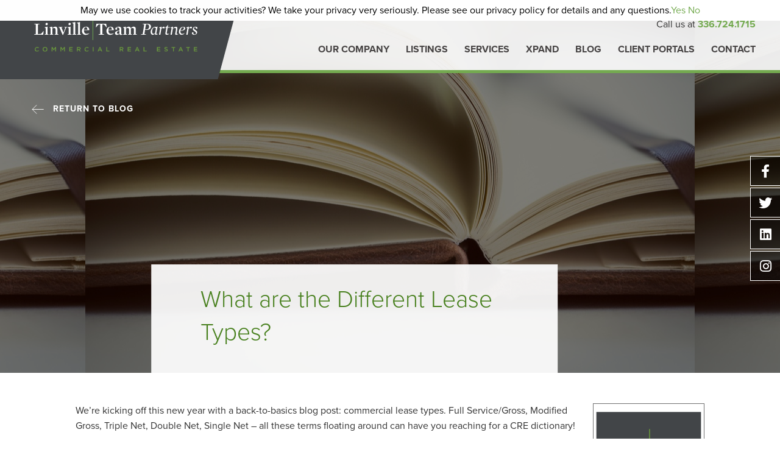

--- FILE ---
content_type: text/html; charset=UTF-8
request_url: https://www.ltpcommercial.com/blog/what-are-the-different-lease-types/
body_size: 13306
content:

<!doctype html>

  <html class="no-js"  lang="en-US">

	<head>
		<meta charset="utf-8">

		<!-- Force IE to use the latest rendering engine available -->
		<meta http-equiv="X-UA-Compatible" content="IE=edge">

		<!-- Mobile Meta -->
		<meta name="viewport" content="width=device-width, initial-scale=1.0">
		<meta class="foundation-mq">

		<!-- If Site Icon isn't set in customizer -->
		
		<link rel="pingback" href="https://www.ltpcommercial.com/xmlrpc.php">
    <link rel="stylesheet" href="https://use.typekit.net/orl2kre.css">

    <script src="https://maps.googleapis.com/maps/api/js?key=AIzaSyBaT_1Swgpj3PkSqhzve1aiT3VM-POZ0To&callback=initMap&libraries=&v=weekly" defer></script>
    <script src="https://analytics.ahrefs.com/analytics.js" data-key="5FnhMJGsu5AmMsLxra1qDg" defer="true"></script>

		<meta name='robots' content='index, follow, max-image-preview:large, max-snippet:-1, max-video-preview:-1' />

<!-- Google Tag Manager for WordPress by gtm4wp.com -->
<script data-cfasync="false" data-pagespeed-no-defer>
	var gtm4wp_datalayer_name = "dataLayer";
	var dataLayer = dataLayer || [];

	const gtm4wp_scrollerscript_debugmode         = false;
	const gtm4wp_scrollerscript_callbacktime      = 100;
	const gtm4wp_scrollerscript_readerlocation    = 150;
	const gtm4wp_scrollerscript_contentelementid  = "content";
	const gtm4wp_scrollerscript_scannertime       = 60;
</script>
<!-- End Google Tag Manager for WordPress by gtm4wp.com -->
	<!-- This site is optimized with the Yoast SEO plugin v26.7 - https://yoast.com/wordpress/plugins/seo/ -->
	<title>What are the Different Lease Types? - Linville | Team Partners</title>
	<meta name="description" content="We’re kicking off this new year with a back-to-basics blog post: commercial lease types. Full Service/Gross, Modified Gross, Triple Net, Double Net," />
	<link rel="canonical" href="https://www.ltpcommercial.com/blog/what-are-the-different-lease-types/" />
	<meta property="og:locale" content="en_US" />
	<meta property="og:type" content="article" />
	<meta property="og:title" content="What are the Different Lease Types? - Linville | Team Partners" />
	<meta property="og:description" content="We’re kicking off this new year with a back-to-basics blog post: commercial lease types. Full Service/Gross, Modified Gross, Triple Net, Double Net," />
	<meta property="og:url" content="https://www.ltpcommercial.com/blog/what-are-the-different-lease-types/" />
	<meta property="og:site_name" content="Linville | Team Partners" />
	<meta property="article:published_time" content="2020-01-07T15:30:00+00:00" />
	<meta property="article:modified_time" content="2021-02-03T18:17:13+00:00" />
	<meta property="og:image" content="https://www.ltpcommercial.com/wp-content/uploads/2021/02/Opened-book-on-the-table.-Close-up..jpeg" />
	<meta property="og:image:width" content="1000" />
	<meta property="og:image:height" content="667" />
	<meta property="og:image:type" content="image/jpeg" />
	<meta name="author" content="wildfire" />
	<meta name="twitter:card" content="summary_large_image" />
	<meta name="twitter:label1" content="Written by" />
	<meta name="twitter:data1" content="wildfire" />
	<meta name="twitter:label2" content="Est. reading time" />
	<meta name="twitter:data2" content="2 minutes" />
	<script type="application/ld+json" class="yoast-schema-graph">{"@context":"https://schema.org","@graph":[{"@type":"Article","@id":"https://www.ltpcommercial.com/blog/what-are-the-different-lease-types/#article","isPartOf":{"@id":"https://www.ltpcommercial.com/blog/what-are-the-different-lease-types/"},"author":{"name":"wildfire","@id":"https://www.ltpcommercial.com/#/schema/person/fdcaf0e3b7b173ddbfa3d67914b29cf6"},"headline":"What are the Different Lease Types?","datePublished":"2020-01-07T15:30:00+00:00","dateModified":"2021-02-03T18:17:13+00:00","mainEntityOfPage":{"@id":"https://www.ltpcommercial.com/blog/what-are-the-different-lease-types/"},"wordCount":333,"commentCount":0,"publisher":{"@id":"https://www.ltpcommercial.com/#organization"},"image":{"@id":"https://www.ltpcommercial.com/blog/what-are-the-different-lease-types/#primaryimage"},"thumbnailUrl":"https://www.ltpcommercial.com/wp-content/uploads/2021/02/Opened-book-on-the-table.-Close-up..jpeg","articleSection":["Blog"],"inLanguage":"en-US"},{"@type":"WebPage","@id":"https://www.ltpcommercial.com/blog/what-are-the-different-lease-types/","url":"https://www.ltpcommercial.com/blog/what-are-the-different-lease-types/","name":"What are the Different Lease Types? - Linville | Team Partners","isPartOf":{"@id":"https://www.ltpcommercial.com/#website"},"primaryImageOfPage":{"@id":"https://www.ltpcommercial.com/blog/what-are-the-different-lease-types/#primaryimage"},"image":{"@id":"https://www.ltpcommercial.com/blog/what-are-the-different-lease-types/#primaryimage"},"thumbnailUrl":"https://www.ltpcommercial.com/wp-content/uploads/2021/02/Opened-book-on-the-table.-Close-up..jpeg","datePublished":"2020-01-07T15:30:00+00:00","dateModified":"2021-02-03T18:17:13+00:00","description":"We’re kicking off this new year with a back-to-basics blog post: commercial lease types. Full Service/Gross, Modified Gross, Triple Net, Double Net,","breadcrumb":{"@id":"https://www.ltpcommercial.com/blog/what-are-the-different-lease-types/#breadcrumb"},"inLanguage":"en-US","potentialAction":[{"@type":"ReadAction","target":["https://www.ltpcommercial.com/blog/what-are-the-different-lease-types/"]}]},{"@type":"ImageObject","inLanguage":"en-US","@id":"https://www.ltpcommercial.com/blog/what-are-the-different-lease-types/#primaryimage","url":"https://www.ltpcommercial.com/wp-content/uploads/2021/02/Opened-book-on-the-table.-Close-up..jpeg","contentUrl":"https://www.ltpcommercial.com/wp-content/uploads/2021/02/Opened-book-on-the-table.-Close-up..jpeg","width":1000,"height":667},{"@type":"BreadcrumbList","@id":"https://www.ltpcommercial.com/blog/what-are-the-different-lease-types/#breadcrumb","itemListElement":[{"@type":"ListItem","position":1,"name":"Home","item":"https://www.ltpcommercial.com/"},{"@type":"ListItem","position":2,"name":"What are the Different Lease Types?"}]},{"@type":"WebSite","@id":"https://www.ltpcommercial.com/#website","url":"https://www.ltpcommercial.com/","name":"Linville | Team Partners","description":"","publisher":{"@id":"https://www.ltpcommercial.com/#organization"},"potentialAction":[{"@type":"SearchAction","target":{"@type":"EntryPoint","urlTemplate":"https://www.ltpcommercial.com/?s={search_term_string}"},"query-input":{"@type":"PropertyValueSpecification","valueRequired":true,"valueName":"search_term_string"}}],"inLanguage":"en-US"},{"@type":"Organization","@id":"https://www.ltpcommercial.com/#organization","name":"Linville | Team Partners","url":"https://www.ltpcommercial.com/","logo":{"@type":"ImageObject","inLanguage":"en-US","@id":"https://www.ltpcommercial.com/#/schema/logo/image/","url":"https://www.ltpcommercial.com/wp-content/uploads/2020/12/linvilleteam-logo.svg","contentUrl":"https://www.ltpcommercial.com/wp-content/uploads/2020/12/linvilleteam-logo.svg","width":295,"height":60,"caption":"Linville | Team Partners"},"image":{"@id":"https://www.ltpcommercial.com/#/schema/logo/image/"}},{"@type":"Person","@id":"https://www.ltpcommercial.com/#/schema/person/fdcaf0e3b7b173ddbfa3d67914b29cf6","name":"wildfire","image":{"@type":"ImageObject","inLanguage":"en-US","@id":"https://www.ltpcommercial.com/#/schema/person/image/","url":"https://secure.gravatar.com/avatar/20f6063fd44d3d06376c4e22522901e687e4ffd824fcd02a8c5d22a559c83d28?s=96&d=mm&r=g","contentUrl":"https://secure.gravatar.com/avatar/20f6063fd44d3d06376c4e22522901e687e4ffd824fcd02a8c5d22a559c83d28?s=96&d=mm&r=g","caption":"wildfire"}}]}</script>
	<!-- / Yoast SEO plugin. -->


<link rel='dns-prefetch' href='//player.vimeo.com' />
<link rel='dns-prefetch' href='//w.soundcloud.com' />
<link rel='dns-prefetch' href='//use.fontawesome.com' />
<link rel="alternate" type="application/rss+xml" title="Linville | Team Partners &raquo; Feed" href="https://www.ltpcommercial.com/feed/" />
<link rel="alternate" title="oEmbed (JSON)" type="application/json+oembed" href="https://www.ltpcommercial.com/wp-json/oembed/1.0/embed?url=https%3A%2F%2Fwww.ltpcommercial.com%2Fblog%2Fwhat-are-the-different-lease-types%2F" />
<link rel="alternate" title="oEmbed (XML)" type="text/xml+oembed" href="https://www.ltpcommercial.com/wp-json/oembed/1.0/embed?url=https%3A%2F%2Fwww.ltpcommercial.com%2Fblog%2Fwhat-are-the-different-lease-types%2F&#038;format=xml" />
<style id='wp-img-auto-sizes-contain-inline-css' type='text/css'>
img:is([sizes=auto i],[sizes^="auto," i]){contain-intrinsic-size:3000px 1500px}
/*# sourceURL=wp-img-auto-sizes-contain-inline-css */
</style>
<link rel='stylesheet' id='sbi_styles-css' href='https://www.ltpcommercial.com/wp-content/plugins/instagram-feed/css/sbi-styles.min.css?ver=6.10.0' type='text/css' media='all' />
<style id='wp-emoji-styles-inline-css' type='text/css'>

	img.wp-smiley, img.emoji {
		display: inline !important;
		border: none !important;
		box-shadow: none !important;
		height: 1em !important;
		width: 1em !important;
		margin: 0 0.07em !important;
		vertical-align: -0.1em !important;
		background: none !important;
		padding: 0 !important;
	}
/*# sourceURL=wp-emoji-styles-inline-css */
</style>
<link rel='stylesheet' id='wp-block-library-css' href='https://www.ltpcommercial.com/wp-includes/css/dist/block-library/style.min.css?ver=6.9' type='text/css' media='all' />
<style id='global-styles-inline-css' type='text/css'>
:root{--wp--preset--aspect-ratio--square: 1;--wp--preset--aspect-ratio--4-3: 4/3;--wp--preset--aspect-ratio--3-4: 3/4;--wp--preset--aspect-ratio--3-2: 3/2;--wp--preset--aspect-ratio--2-3: 2/3;--wp--preset--aspect-ratio--16-9: 16/9;--wp--preset--aspect-ratio--9-16: 9/16;--wp--preset--color--black: #000000;--wp--preset--color--cyan-bluish-gray: #abb8c3;--wp--preset--color--white: #ffffff;--wp--preset--color--pale-pink: #f78da7;--wp--preset--color--vivid-red: #cf2e2e;--wp--preset--color--luminous-vivid-orange: #ff6900;--wp--preset--color--luminous-vivid-amber: #fcb900;--wp--preset--color--light-green-cyan: #7bdcb5;--wp--preset--color--vivid-green-cyan: #00d084;--wp--preset--color--pale-cyan-blue: #8ed1fc;--wp--preset--color--vivid-cyan-blue: #0693e3;--wp--preset--color--vivid-purple: #9b51e0;--wp--preset--gradient--vivid-cyan-blue-to-vivid-purple: linear-gradient(135deg,rgb(6,147,227) 0%,rgb(155,81,224) 100%);--wp--preset--gradient--light-green-cyan-to-vivid-green-cyan: linear-gradient(135deg,rgb(122,220,180) 0%,rgb(0,208,130) 100%);--wp--preset--gradient--luminous-vivid-amber-to-luminous-vivid-orange: linear-gradient(135deg,rgb(252,185,0) 0%,rgb(255,105,0) 100%);--wp--preset--gradient--luminous-vivid-orange-to-vivid-red: linear-gradient(135deg,rgb(255,105,0) 0%,rgb(207,46,46) 100%);--wp--preset--gradient--very-light-gray-to-cyan-bluish-gray: linear-gradient(135deg,rgb(238,238,238) 0%,rgb(169,184,195) 100%);--wp--preset--gradient--cool-to-warm-spectrum: linear-gradient(135deg,rgb(74,234,220) 0%,rgb(151,120,209) 20%,rgb(207,42,186) 40%,rgb(238,44,130) 60%,rgb(251,105,98) 80%,rgb(254,248,76) 100%);--wp--preset--gradient--blush-light-purple: linear-gradient(135deg,rgb(255,206,236) 0%,rgb(152,150,240) 100%);--wp--preset--gradient--blush-bordeaux: linear-gradient(135deg,rgb(254,205,165) 0%,rgb(254,45,45) 50%,rgb(107,0,62) 100%);--wp--preset--gradient--luminous-dusk: linear-gradient(135deg,rgb(255,203,112) 0%,rgb(199,81,192) 50%,rgb(65,88,208) 100%);--wp--preset--gradient--pale-ocean: linear-gradient(135deg,rgb(255,245,203) 0%,rgb(182,227,212) 50%,rgb(51,167,181) 100%);--wp--preset--gradient--electric-grass: linear-gradient(135deg,rgb(202,248,128) 0%,rgb(113,206,126) 100%);--wp--preset--gradient--midnight: linear-gradient(135deg,rgb(2,3,129) 0%,rgb(40,116,252) 100%);--wp--preset--font-size--small: 13px;--wp--preset--font-size--medium: 20px;--wp--preset--font-size--large: 36px;--wp--preset--font-size--x-large: 42px;--wp--preset--spacing--20: 0.44rem;--wp--preset--spacing--30: 0.67rem;--wp--preset--spacing--40: 1rem;--wp--preset--spacing--50: 1.5rem;--wp--preset--spacing--60: 2.25rem;--wp--preset--spacing--70: 3.38rem;--wp--preset--spacing--80: 5.06rem;--wp--preset--shadow--natural: 6px 6px 9px rgba(0, 0, 0, 0.2);--wp--preset--shadow--deep: 12px 12px 50px rgba(0, 0, 0, 0.4);--wp--preset--shadow--sharp: 6px 6px 0px rgba(0, 0, 0, 0.2);--wp--preset--shadow--outlined: 6px 6px 0px -3px rgb(255, 255, 255), 6px 6px rgb(0, 0, 0);--wp--preset--shadow--crisp: 6px 6px 0px rgb(0, 0, 0);}:where(.is-layout-flex){gap: 0.5em;}:where(.is-layout-grid){gap: 0.5em;}body .is-layout-flex{display: flex;}.is-layout-flex{flex-wrap: wrap;align-items: center;}.is-layout-flex > :is(*, div){margin: 0;}body .is-layout-grid{display: grid;}.is-layout-grid > :is(*, div){margin: 0;}:where(.wp-block-columns.is-layout-flex){gap: 2em;}:where(.wp-block-columns.is-layout-grid){gap: 2em;}:where(.wp-block-post-template.is-layout-flex){gap: 1.25em;}:where(.wp-block-post-template.is-layout-grid){gap: 1.25em;}.has-black-color{color: var(--wp--preset--color--black) !important;}.has-cyan-bluish-gray-color{color: var(--wp--preset--color--cyan-bluish-gray) !important;}.has-white-color{color: var(--wp--preset--color--white) !important;}.has-pale-pink-color{color: var(--wp--preset--color--pale-pink) !important;}.has-vivid-red-color{color: var(--wp--preset--color--vivid-red) !important;}.has-luminous-vivid-orange-color{color: var(--wp--preset--color--luminous-vivid-orange) !important;}.has-luminous-vivid-amber-color{color: var(--wp--preset--color--luminous-vivid-amber) !important;}.has-light-green-cyan-color{color: var(--wp--preset--color--light-green-cyan) !important;}.has-vivid-green-cyan-color{color: var(--wp--preset--color--vivid-green-cyan) !important;}.has-pale-cyan-blue-color{color: var(--wp--preset--color--pale-cyan-blue) !important;}.has-vivid-cyan-blue-color{color: var(--wp--preset--color--vivid-cyan-blue) !important;}.has-vivid-purple-color{color: var(--wp--preset--color--vivid-purple) !important;}.has-black-background-color{background-color: var(--wp--preset--color--black) !important;}.has-cyan-bluish-gray-background-color{background-color: var(--wp--preset--color--cyan-bluish-gray) !important;}.has-white-background-color{background-color: var(--wp--preset--color--white) !important;}.has-pale-pink-background-color{background-color: var(--wp--preset--color--pale-pink) !important;}.has-vivid-red-background-color{background-color: var(--wp--preset--color--vivid-red) !important;}.has-luminous-vivid-orange-background-color{background-color: var(--wp--preset--color--luminous-vivid-orange) !important;}.has-luminous-vivid-amber-background-color{background-color: var(--wp--preset--color--luminous-vivid-amber) !important;}.has-light-green-cyan-background-color{background-color: var(--wp--preset--color--light-green-cyan) !important;}.has-vivid-green-cyan-background-color{background-color: var(--wp--preset--color--vivid-green-cyan) !important;}.has-pale-cyan-blue-background-color{background-color: var(--wp--preset--color--pale-cyan-blue) !important;}.has-vivid-cyan-blue-background-color{background-color: var(--wp--preset--color--vivid-cyan-blue) !important;}.has-vivid-purple-background-color{background-color: var(--wp--preset--color--vivid-purple) !important;}.has-black-border-color{border-color: var(--wp--preset--color--black) !important;}.has-cyan-bluish-gray-border-color{border-color: var(--wp--preset--color--cyan-bluish-gray) !important;}.has-white-border-color{border-color: var(--wp--preset--color--white) !important;}.has-pale-pink-border-color{border-color: var(--wp--preset--color--pale-pink) !important;}.has-vivid-red-border-color{border-color: var(--wp--preset--color--vivid-red) !important;}.has-luminous-vivid-orange-border-color{border-color: var(--wp--preset--color--luminous-vivid-orange) !important;}.has-luminous-vivid-amber-border-color{border-color: var(--wp--preset--color--luminous-vivid-amber) !important;}.has-light-green-cyan-border-color{border-color: var(--wp--preset--color--light-green-cyan) !important;}.has-vivid-green-cyan-border-color{border-color: var(--wp--preset--color--vivid-green-cyan) !important;}.has-pale-cyan-blue-border-color{border-color: var(--wp--preset--color--pale-cyan-blue) !important;}.has-vivid-cyan-blue-border-color{border-color: var(--wp--preset--color--vivid-cyan-blue) !important;}.has-vivid-purple-border-color{border-color: var(--wp--preset--color--vivid-purple) !important;}.has-vivid-cyan-blue-to-vivid-purple-gradient-background{background: var(--wp--preset--gradient--vivid-cyan-blue-to-vivid-purple) !important;}.has-light-green-cyan-to-vivid-green-cyan-gradient-background{background: var(--wp--preset--gradient--light-green-cyan-to-vivid-green-cyan) !important;}.has-luminous-vivid-amber-to-luminous-vivid-orange-gradient-background{background: var(--wp--preset--gradient--luminous-vivid-amber-to-luminous-vivid-orange) !important;}.has-luminous-vivid-orange-to-vivid-red-gradient-background{background: var(--wp--preset--gradient--luminous-vivid-orange-to-vivid-red) !important;}.has-very-light-gray-to-cyan-bluish-gray-gradient-background{background: var(--wp--preset--gradient--very-light-gray-to-cyan-bluish-gray) !important;}.has-cool-to-warm-spectrum-gradient-background{background: var(--wp--preset--gradient--cool-to-warm-spectrum) !important;}.has-blush-light-purple-gradient-background{background: var(--wp--preset--gradient--blush-light-purple) !important;}.has-blush-bordeaux-gradient-background{background: var(--wp--preset--gradient--blush-bordeaux) !important;}.has-luminous-dusk-gradient-background{background: var(--wp--preset--gradient--luminous-dusk) !important;}.has-pale-ocean-gradient-background{background: var(--wp--preset--gradient--pale-ocean) !important;}.has-electric-grass-gradient-background{background: var(--wp--preset--gradient--electric-grass) !important;}.has-midnight-gradient-background{background: var(--wp--preset--gradient--midnight) !important;}.has-small-font-size{font-size: var(--wp--preset--font-size--small) !important;}.has-medium-font-size{font-size: var(--wp--preset--font-size--medium) !important;}.has-large-font-size{font-size: var(--wp--preset--font-size--large) !important;}.has-x-large-font-size{font-size: var(--wp--preset--font-size--x-large) !important;}
/*# sourceURL=global-styles-inline-css */
</style>

<style id='classic-theme-styles-inline-css' type='text/css'>
/*! This file is auto-generated */
.wp-block-button__link{color:#fff;background-color:#32373c;border-radius:9999px;box-shadow:none;text-decoration:none;padding:calc(.667em + 2px) calc(1.333em + 2px);font-size:1.125em}.wp-block-file__button{background:#32373c;color:#fff;text-decoration:none}
/*# sourceURL=/wp-includes/css/classic-themes.min.css */
</style>
<style id='font-awesome-svg-styles-default-inline-css' type='text/css'>
.svg-inline--fa {
  display: inline-block;
  height: 1em;
  overflow: visible;
  vertical-align: -.125em;
}
/*# sourceURL=font-awesome-svg-styles-default-inline-css */
</style>
<link rel='stylesheet' id='font-awesome-svg-styles-css' href='https://www.ltpcommercial.com/wp-content/uploads/font-awesome/v5.15.1/css/svg-with-js.css' type='text/css' media='all' />
<style id='font-awesome-svg-styles-inline-css' type='text/css'>
   .wp-block-font-awesome-icon svg::before,
   .wp-rich-text-font-awesome-icon svg::before {content: unset;}
/*# sourceURL=font-awesome-svg-styles-inline-css */
</style>
<link rel='stylesheet' id='font-awesome-official-css' href='https://use.fontawesome.com/releases/v5.15.1/css/all.css' type='text/css' media='all' integrity="sha384-vp86vTRFVJgpjF9jiIGPEEqYqlDwgyBgEF109VFjmqGmIY/Y4HV4d3Gp2irVfcrp" crossorigin="anonymous" />
<link rel='stylesheet' id='slick-css-css' href='https://www.ltpcommercial.com/wp-content/themes/LinvilleTeam/assets/vendor/slick/slick.min.css?ver=6.9' type='text/css' media='all' />
<link rel='stylesheet' id='slick-theme-css-css' href='https://www.ltpcommercial.com/wp-content/themes/LinvilleTeam/assets/vendor/slick/slick-theme.min.css?ver=6.9' type='text/css' media='all' />
<link rel='stylesheet' id='site-css-css' href='https://www.ltpcommercial.com/wp-content/themes/LinvilleTeam/assets/styles/style.css?ver=1768943737' type='text/css' media='all' />
<link rel='stylesheet' id='font-awesome-official-v4shim-css' href='https://use.fontawesome.com/releases/v5.15.1/css/v4-shims.css' type='text/css' media='all' integrity="sha384-WCuYjm/u5NsK4s/NfnJeHuMj6zzN2HFyjhBu/SnZJj7eZ6+ds4zqIM3wYgL59Clf" crossorigin="anonymous" />
<style id='font-awesome-official-v4shim-inline-css' type='text/css'>
@font-face {
font-family: "FontAwesome";
font-display: block;
src: url("https://use.fontawesome.com/releases/v5.15.1/webfonts/fa-brands-400.eot"),
		url("https://use.fontawesome.com/releases/v5.15.1/webfonts/fa-brands-400.eot?#iefix") format("embedded-opentype"),
		url("https://use.fontawesome.com/releases/v5.15.1/webfonts/fa-brands-400.woff2") format("woff2"),
		url("https://use.fontawesome.com/releases/v5.15.1/webfonts/fa-brands-400.woff") format("woff"),
		url("https://use.fontawesome.com/releases/v5.15.1/webfonts/fa-brands-400.ttf") format("truetype"),
		url("https://use.fontawesome.com/releases/v5.15.1/webfonts/fa-brands-400.svg#fontawesome") format("svg");
}

@font-face {
font-family: "FontAwesome";
font-display: block;
src: url("https://use.fontawesome.com/releases/v5.15.1/webfonts/fa-solid-900.eot"),
		url("https://use.fontawesome.com/releases/v5.15.1/webfonts/fa-solid-900.eot?#iefix") format("embedded-opentype"),
		url("https://use.fontawesome.com/releases/v5.15.1/webfonts/fa-solid-900.woff2") format("woff2"),
		url("https://use.fontawesome.com/releases/v5.15.1/webfonts/fa-solid-900.woff") format("woff"),
		url("https://use.fontawesome.com/releases/v5.15.1/webfonts/fa-solid-900.ttf") format("truetype"),
		url("https://use.fontawesome.com/releases/v5.15.1/webfonts/fa-solid-900.svg#fontawesome") format("svg");
}

@font-face {
font-family: "FontAwesome";
font-display: block;
src: url("https://use.fontawesome.com/releases/v5.15.1/webfonts/fa-regular-400.eot"),
		url("https://use.fontawesome.com/releases/v5.15.1/webfonts/fa-regular-400.eot?#iefix") format("embedded-opentype"),
		url("https://use.fontawesome.com/releases/v5.15.1/webfonts/fa-regular-400.woff2") format("woff2"),
		url("https://use.fontawesome.com/releases/v5.15.1/webfonts/fa-regular-400.woff") format("woff"),
		url("https://use.fontawesome.com/releases/v5.15.1/webfonts/fa-regular-400.ttf") format("truetype"),
		url("https://use.fontawesome.com/releases/v5.15.1/webfonts/fa-regular-400.svg#fontawesome") format("svg");
unicode-range: U+F004-F005,U+F007,U+F017,U+F022,U+F024,U+F02E,U+F03E,U+F044,U+F057-F059,U+F06E,U+F070,U+F075,U+F07B-F07C,U+F080,U+F086,U+F089,U+F094,U+F09D,U+F0A0,U+F0A4-F0A7,U+F0C5,U+F0C7-F0C8,U+F0E0,U+F0EB,U+F0F3,U+F0F8,U+F0FE,U+F111,U+F118-F11A,U+F11C,U+F133,U+F144,U+F146,U+F14A,U+F14D-F14E,U+F150-F152,U+F15B-F15C,U+F164-F165,U+F185-F186,U+F191-F192,U+F1AD,U+F1C1-F1C9,U+F1CD,U+F1D8,U+F1E3,U+F1EA,U+F1F6,U+F1F9,U+F20A,U+F247-F249,U+F24D,U+F254-F25B,U+F25D,U+F267,U+F271-F274,U+F279,U+F28B,U+F28D,U+F2B5-F2B6,U+F2B9,U+F2BB,U+F2BD,U+F2C1-F2C2,U+F2D0,U+F2D2,U+F2DC,U+F2ED,U+F328,U+F358-F35B,U+F3A5,U+F3D1,U+F410,U+F4AD;
}
/*# sourceURL=font-awesome-official-v4shim-inline-css */
</style>
<script type="text/javascript" src="https://www.ltpcommercial.com/wp-content/plugins/duracelltomi-google-tag-manager/dist/js/analytics-talk-content-tracking.js?ver=1.22.3" id="gtm4wp-scroll-tracking-js"></script>
<script type="text/javascript" src="https://www.ltpcommercial.com/wp-content/plugins/jquery-updater/js/jquery-3.7.1.min.js?ver=3.7.1" id="jquery-core-js"></script>
<script type="text/javascript" src="https://www.ltpcommercial.com/wp-content/plugins/jquery-updater/js/jquery-migrate-3.5.2.min.js?ver=3.5.2" id="jquery-migrate-js"></script>
<script type="text/javascript" src="https://www.ltpcommercial.com/wp-content/themes/LinvilleTeam/assets/vendor/slick/slick.min.js?ver=6.9" id="slick-js-js"></script>
<script type="text/javascript" src="https://www.ltpcommercial.com/wp-content/themes/LinvilleTeam/assets/vendor/isotope.pkgd.min.js?ver=6.9" id="isotope-js-js"></script>
<link rel="https://api.w.org/" href="https://www.ltpcommercial.com/wp-json/" /><link rel="alternate" title="JSON" type="application/json" href="https://www.ltpcommercial.com/wp-json/wp/v2/posts/3200" /><link rel='shortlink' href='https://www.ltpcommercial.com/?p=3200' />

<!-- Google Tag Manager for WordPress by gtm4wp.com -->
<!-- GTM Container placement set to automatic -->
<script data-cfasync="false" data-pagespeed-no-defer>
	var dataLayer_content = {"visitorIP":"72.14.201.207","pageTitle":"What are the Different Lease Types? - Linville | Team Partners","pagePostType":"post","pagePostType2":"single-post","pageCategory":["blog"],"pagePostAuthor":"wildfire","pagePostDate":"January 7, 2020","pagePostDateYear":2020,"pagePostDateMonth":1,"pagePostDateDay":7,"pagePostDateDayName":"Tuesday","pagePostDateHour":10,"pagePostDateMinute":30,"pagePostDateIso":"2020-01-07T10:30:00-05:00","pagePostDateUnix":1578393000,"browserName":"Chrome","browserVersion":"144.0.0.0","browserEngineName":"Blink","browserEngineVersion":"","osName":"Windows","osVersion":10,"deviceType":"desktop","deviceManufacturer":"","deviceModel":""};
	dataLayer.push( dataLayer_content );
</script>
<script data-cfasync="false" data-pagespeed-no-defer>
(function(w,d,s,l,i){w[l]=w[l]||[];w[l].push({'gtm.start':
new Date().getTime(),event:'gtm.js'});var f=d.getElementsByTagName(s)[0],
j=d.createElement(s),dl=l!='dataLayer'?'&l='+l:'';j.async=true;j.src=
'//www.googletagmanager.com/gtm.js?id='+i+dl;f.parentNode.insertBefore(j,f);
})(window,document,'script','dataLayer','GTM-TTJGL8RT');
</script>
<!-- End Google Tag Manager for WordPress by gtm4wp.com --><link rel="icon" href="https://www.ltpcommercial.com/wp-content/uploads/2020/12/favicon.png" sizes="32x32" />
<link rel="icon" href="https://www.ltpcommercial.com/wp-content/uploads/2020/12/favicon.png" sizes="192x192" />
<link rel="apple-touch-icon" href="https://www.ltpcommercial.com/wp-content/uploads/2020/12/favicon.png" />
<meta name="msapplication-TileImage" content="https://www.ltpcommercial.com/wp-content/uploads/2020/12/favicon.png" />

	</head>

	<body class="wp-singular post-template-default single single-post postid-3200 single-format-standard wp-custom-logo wp-theme-LinvilleTeam">

    <div class="off-canvas-wrapper">

			<!-- Load off-canvas container. Feel free to remove if not using. -->
			
<div class="off-canvas position-right" id="off-canvas" data-off-canvas>

	<div class="offcanvas-logo-wrap">
				<a href="https://www.ltpcommercial.com">
					<img src="https://www.ltpcommercial.com/wp-content/uploads/2020/12/linvilleteam-logo.svg" alt="Linville | Team Partners" aria-label="Home" />
				</a>
	</div>

	<ul id="offcanvas-nav" class="vertical menu accordion-menu" data-accordion-menu><li id="menu-item-186" class="menu-item menu-item-type-post_type menu-item-object-page menu-item-has-children menu-item-186"><a href="https://www.ltpcommercial.com/our-company/">Our Company</a>
<ul class="vertical menu">
	<li id="menu-item-8439" class="menu-item menu-item-type-post_type menu-item-object-page menu-item-8439"><a href="https://www.ltpcommercial.com/our-company/our-team/">Our Team</a></li>
	<li id="menu-item-11826" class="menu-item menu-item-type-post_type menu-item-object-page menu-item-11826"><a href="https://www.ltpcommercial.com/our-company/careers-in-commercial-real-estate/">Careers</a></li>
</ul>
</li>
<li id="menu-item-15582" class="menu-item menu-item-type-post_type menu-item-object-page menu-item-has-children menu-item-15582"><a href="https://www.ltpcommercial.com/listings/">Listings</a>
<ul class="vertical menu">
	<li id="menu-item-176" class="menu-item menu-item-type-custom menu-item-object-custom menu-item-176"><a href="/listings/?propertyType=1">Office</a></li>
	<li id="menu-item-177" class="menu-item menu-item-type-custom menu-item-object-custom menu-item-177"><a href="/listings/?propertyType=104">Medical</a></li>
	<li id="menu-item-178" class="menu-item menu-item-type-custom menu-item-object-custom menu-item-178"><a href="/listings/?propertyUses=1,2">Investment</a></li>
	<li id="menu-item-179" class="menu-item menu-item-type-custom menu-item-object-custom menu-item-179"><a href="/listings/?propertyType=2">Retail</a></li>
	<li id="menu-item-180" class="menu-item menu-item-type-custom menu-item-object-custom menu-item-180"><a href="/listings/?propertyType=3">Flex/Industrial</a></li>
	<li id="menu-item-181" class="menu-item menu-item-type-custom menu-item-object-custom menu-item-181"><a href="/listings/?propertyType=6">Multi-family</a></li>
	<li id="menu-item-182" class="menu-item menu-item-type-custom menu-item-object-custom menu-item-182"><a href="/listings/?propertyType=5">Land</a></li>
	<li id="menu-item-15583" class="menu-item menu-item-type-post_type menu-item-object-page menu-item-15583"><a href="https://www.ltpcommercial.com/listings/">View All Listings</a></li>
</ul>
</li>
<li id="menu-item-183" class="menu-item menu-item-type-post_type menu-item-object-page menu-item-has-children menu-item-183"><a href="https://www.ltpcommercial.com/services/">Services</a>
<ul class="vertical menu">
	<li id="menu-item-230" class="menu-item menu-item-type-post_type menu-item-object-page menu-item-230"><a href="https://www.ltpcommercial.com/services/brokerage-services/">Brokerage Services</a></li>
	<li id="menu-item-14673" class="menu-item menu-item-type-post_type menu-item-object-page menu-item-14673"><a href="https://www.ltpcommercial.com/services/investment-services/">Investment Services</a></li>
	<li id="menu-item-224" class="hide-for-large menu-item menu-item-type-post_type menu-item-object-page menu-item-224"><a href="https://www.ltpcommercial.com/services/">All Services</a></li>
</ul>
</li>
<li id="menu-item-14240" class="menu-item menu-item-type-custom menu-item-object-custom menu-item-14240"><a href="https://www.ltpxpand.com">Xpand</a></li>
<li id="menu-item-187" class="menu-item menu-item-type-taxonomy menu-item-object-category current-post-ancestor current-menu-parent current-post-parent menu-item-187"><a href="https://www.ltpcommercial.com/category/blog/">Blog</a></li>
<li id="menu-item-14520" class="menu-item menu-item-type-post_type menu-item-object-page menu-item-has-children menu-item-14520"><a href="https://www.ltpcommercial.com/client-portals/">Client Portals</a>
<ul class="vertical menu">
	<li id="menu-item-14521" class="menu-item menu-item-type-custom menu-item-object-custom menu-item-14521"><a target="_blank" href="https://investor.avestorinc.com/ltpip">Investor Portal</a></li>
	<li id="menu-item-14523" class="menu-item menu-item-type-custom menu-item-object-custom menu-item-14523"><a target="_blank" href="https://commercialcafe.securecafe3.com/">Tenant Portal</a></li>
	<li id="menu-item-14524" class="menu-item menu-item-type-custom menu-item-object-custom menu-item-14524"><a target="_blank" href="http://100116086.breeze.cafe/owner/content/login">Property Owner Portal</a></li>
</ul>
</li>
<li id="menu-item-188" class="menu-item menu-item-type-post_type menu-item-object-page menu-item-188"><a href="https://www.ltpcommercial.com/contact/">Contact</a></li>
</ul>
	
	<div class="off-canvas-social">
		<ul id="menu-social-media-links" class="menu social-menu"><li id="menu-item-200" class="fab fa-facebook-f menu-item menu-item-type-custom menu-item-object-custom menu-item-200"><a href="https://www.facebook.com/LTPcommercial/" title="Our Facebook">Facebook</a></li>
<li id="menu-item-201" class="fab fa-twitter menu-item menu-item-type-custom menu-item-object-custom menu-item-201"><a href="https://twitter.com/linvilleteam" title="Our Twitter">Twitter</a></li>
<li id="menu-item-202" class="fab fa-linkedin menu-item menu-item-type-custom menu-item-object-custom menu-item-202"><a href="http://www.linkedin.com/company/2965265?trk=tyah" title="Our Linkedin">Linkedin</a></li>
<li id="menu-item-203" class="fab fa-instagram menu-item menu-item-type-custom menu-item-object-custom menu-item-203"><a href="https://www.instagram.com/linvilleteam/" title="Our Instagram">Instagram</a></li>
</ul>	</div>

</div>

			<div class="off-canvas-content" data-off-canvas-content>

        <div data-sticky-container>

  				<header class="header" role="banner" data-sticky data-sticky-on="small" data-options="marginTop:0;" style="width:100%">

            <div class="grid-container">

                  <!-- This navs will be applied to the topbar, above all content
       						  To see additional nav styles, visit the /parts directory -->
       					 
<div class="grid-x align-middle nav-grid">
	<div class="small-6 medium-3 cell logo-wrap">
				<ul class="menu">
			<li>
				<a href="https://www.ltpcommercial.com">
									<img src="https://www.ltpcommercial.com/wp-content/uploads/2020/12/linvilleteam-logo.svg" alt="Linville | Team Partners" aria-label="Home" />
								</a>
			</li>
		</ul>
	</div>

	<div class="small-6 medium-9 cell menu-wrap">

		<div class="show-for-large float-right">
			<p class="text-right">
								Call us at <strong><a href="tel:3367241715">336.724.1715</a></strong>
							</p>
			<ul id="main-nav" class="medium-horizontal menu" data-responsive-menu="accordion medium-dropdown"><li class="menu-item menu-item-type-post_type menu-item-object-page menu-item-has-children menu-item-186"><a href="https://www.ltpcommercial.com/our-company/">Our Company</a>
<ul class="menu">
	<li class="menu-item menu-item-type-post_type menu-item-object-page menu-item-8439"><a href="https://www.ltpcommercial.com/our-company/our-team/">Our Team</a></li>
	<li class="menu-item menu-item-type-post_type menu-item-object-page menu-item-11826"><a href="https://www.ltpcommercial.com/our-company/careers-in-commercial-real-estate/">Careers</a></li>
</ul>
</li>
<li class="menu-item menu-item-type-post_type menu-item-object-page menu-item-has-children menu-item-15582"><a href="https://www.ltpcommercial.com/listings/">Listings</a>
<ul class="menu">
	<li class="menu-item menu-item-type-custom menu-item-object-custom menu-item-176"><a href="/listings/?propertyType=1">Office</a></li>
	<li class="menu-item menu-item-type-custom menu-item-object-custom menu-item-177"><a href="/listings/?propertyType=104">Medical</a></li>
	<li class="menu-item menu-item-type-custom menu-item-object-custom menu-item-178"><a href="/listings/?propertyUses=1,2">Investment</a></li>
	<li class="menu-item menu-item-type-custom menu-item-object-custom menu-item-179"><a href="/listings/?propertyType=2">Retail</a></li>
	<li class="menu-item menu-item-type-custom menu-item-object-custom menu-item-180"><a href="/listings/?propertyType=3">Flex/Industrial</a></li>
	<li class="menu-item menu-item-type-custom menu-item-object-custom menu-item-181"><a href="/listings/?propertyType=6">Multi-family</a></li>
	<li class="menu-item menu-item-type-custom menu-item-object-custom menu-item-182"><a href="/listings/?propertyType=5">Land</a></li>
	<li class="menu-item menu-item-type-post_type menu-item-object-page menu-item-15583"><a href="https://www.ltpcommercial.com/listings/">View All Listings</a></li>
</ul>
</li>
<li class="menu-item menu-item-type-post_type menu-item-object-page menu-item-has-children menu-item-183"><a href="https://www.ltpcommercial.com/services/">Services</a>
<ul class="menu">
	<li class="menu-item menu-item-type-post_type menu-item-object-page menu-item-230"><a href="https://www.ltpcommercial.com/services/brokerage-services/">Brokerage Services</a></li>
	<li class="menu-item menu-item-type-post_type menu-item-object-page menu-item-14673"><a href="https://www.ltpcommercial.com/services/investment-services/">Investment Services</a></li>
	<li class="hide-for-large menu-item menu-item-type-post_type menu-item-object-page menu-item-224"><a href="https://www.ltpcommercial.com/services/">All Services</a></li>
</ul>
</li>
<li class="menu-item menu-item-type-custom menu-item-object-custom menu-item-14240"><a href="https://www.ltpxpand.com">Xpand</a></li>
<li class="menu-item menu-item-type-taxonomy menu-item-object-category current-post-ancestor current-menu-parent current-post-parent menu-item-187"><a href="https://www.ltpcommercial.com/category/blog/">Blog</a></li>
<li class="menu-item menu-item-type-post_type menu-item-object-page menu-item-has-children menu-item-14520"><a href="https://www.ltpcommercial.com/client-portals/">Client Portals</a>
<ul class="menu">
	<li class="menu-item menu-item-type-custom menu-item-object-custom menu-item-14521"><a target="_blank" href="https://investor.avestorinc.com/ltpip">Investor Portal</a></li>
	<li class="menu-item menu-item-type-custom menu-item-object-custom menu-item-14523"><a target="_blank" href="https://commercialcafe.securecafe3.com/">Tenant Portal</a></li>
	<li class="menu-item menu-item-type-custom menu-item-object-custom menu-item-14524"><a target="_blank" href="http://100116086.breeze.cafe/owner/content/login">Property Owner Portal</a></li>
</ul>
</li>
<li class="menu-item menu-item-type-post_type menu-item-object-page menu-item-188"><a href="https://www.ltpcommercial.com/contact/">Contact</a></li>
</ul>		</div>

		<div class="hide-for-large float-right text-right">
			<button class="hamburger" data-toggle="off-canvas" aria-label="Open Navigation Pane"><span>Menu</span><span></span><span></span></button>
		</div>
	</div>
</div>


            </div>

  				</header> <!-- end .header -->

        </div>

<div class="content">
	<div class="grid-container">
		<div class="inner-content grid-x grid-margin-x grid-padding-x">

			<main class="main small-12 cell" role="main">

				
		    	
<article id="post-3200" class="post-3200 post type-post status-publish format-standard has-post-thumbnail hentry category-blog" role="article" itemscope itemtype="http://schema.org/BlogPosting">

	<div class="wp-block-cover has-background-dim-25 has-background-dim header special-header post-header" style="background-image:url(https://www.ltpcommercial.com/wp-content/uploads/2021/02/Opened-book-on-the-table.-Close-up..jpeg)">
		<a class="return-to-blog" href="/category/blog/">Return To Blog</a>
		<div class="wp-block-cover__inner-container">
			<h1>What are the Different Lease Types?</h1>
		</div>
	</div>

  <section class="entry-content" itemprop="text">
		
<div class="wf-author-block">
  <div class="author-container">
          <img decoding="async" src="https://www.ltpcommercial.com/wp-content/themes/LinvilleTeam/assets/images/linvilleteam-logo-abbrev.svg" alt="Sarah Beth Ruffin Photograph" class="author-avatar" />
    
    <p class="author-details">
      <strong>Posted By</strong>
      <span>Sarah Beth Ruffin</span>
    </p>
  </div>
</div>


<p><!-- wp:acf/wf-author-block ,"align":"full","mode":"edit"} /--></p>
<p>We’re kicking off this new year with a back-to-basics blog post: commercial lease types. Full Service/Gross, Modified Gross, Triple Net, Double Net, Single Net &#8211; all these terms floating around can have you reaching for a CRE dictionary!<span id="more-3200"></span></p>
<p>Here we’ll try to break it down for easy reference.<img fetchpriority="high" decoding="async" class="size-medium wp-image-3679 alignright" src="https://www.ltpcommercial.com/wp-content/uploads/2020/01/linville-team-partners-building-300x200.jpg" alt="" width="300" height="200" srcset="https://www.ltpcommercial.com/wp-content/uploads/2020/01/linville-team-partners-building-300x200.jpg 300w, https://www.ltpcommercial.com/wp-content/uploads/2020/01/linville-team-partners-building-1024x684.jpg 1024w, https://www.ltpcommercial.com/wp-content/uploads/2020/01/linville-team-partners-building-768x513.jpg 768w, https://www.ltpcommercial.com/wp-content/uploads/2020/01/linville-team-partners-building-1536x1025.jpg 1536w, https://www.ltpcommercial.com/wp-content/uploads/2020/01/linville-team-partners-building-2048x1367.jpg 2048w" sizes="(max-width: 300px) 100vw, 300px" /></p>
<h5>Full Service Lease</h5>
<ul>
<li>This can also be called a <span style="color: #73a950;"><strong>Gross Lease </strong></span></li>
<li>All-inclusive, “turnkey” for the tenant</li>
<li>Landlord pays all or nearly all expenses
<ul>
<li>Landlord expenses include tax, insurance, maintenance</li>
<li>Also includes utilities and usually janitorial</li>
</ul>
</li>
<li>The tenant strokes one simple check per month, and all expenses are covered when it comes to operations at the property <em>(typically phone/internet is not included)</em></li>
<li>Responsibility and risk weighs heavily on the landlord</li>
</ul>
<h5>Modified Gross</h5>
<ul>
<li>Typically can negotiate which items are included in base rent <em>(e.g. taxes, insurance, common area maintenance)</em></li>
<li>Utilities and janitorial normally covered by tenant</li>
<li>This structure allows for flexibility from the tenant’s perspective</li>
</ul>
<h5>N Lease (Single Net) </h5>
<ul>
<li>Tenant incurs base rent plus property taxes for occupied portion of property <em>(their pro rata share)</em></li>
<li>The tenant is responsible for utilities and janitorial</li>
<li>Landlord typically covers property insurance, common area maintenance, and structural repairs</li>
</ul>
<h5>NN LeasE (Double Net) </h5>
<ul>
<li>Tenant pays the base rent + property taxes + property insurance for their leased portion</li>
<li>The tenant is responsible for utilities and janitorial</li>
<li>The landlord typically covers common area maintenance and structural repairs</li>
</ul>
<p><img decoding="async" class="wp-image-3680 size-full aligncenter" src="https://www.ltpcommercial.com/wp-content/uploads/2020/01/LT-Bojangles-11-scaled.jpg" alt="" width="2560" height="1707" srcset="https://www.ltpcommercial.com/wp-content/uploads/2020/01/LT-Bojangles-11-scaled.jpg 2560w, https://www.ltpcommercial.com/wp-content/uploads/2020/01/LT-Bojangles-11-300x200.jpg 300w" sizes="(max-width: 2560px) 100vw, 2560px" /></p>
<h5>NNN LeasE (Triple Net) </h5>
<ul>
<li>Tenant is responsible for base rent plus property taxes, insurance, &amp; common area maintenance</li>
<li>Tenant also pays for utilities, janitorial services, HVAC, repairs and upkeep</li>
<li>This structure allows cost savings to be passed on to the tenant</li>
</ul>
<p>In all of these cases, the tenant is responsible for their business’s property insurance, business taxes, and licenses (non-building related). There is no one clear “best” lease type, and they often vary by property type. We are happy to help you decipher and negotiate your next lease deal, as either a landlord or tenant!</p>
<p> </p>	</section> <!-- end article section -->

	<footer class="article-footer">
				<p class="tags"></p>

		
		<div class="grid-x article-navigation">
			<div class="small-6 cell text-left">
									<a href="https://www.ltpcommercial.com/blog/philanthropy-partner-update-jdrf/"
						title="Philanthropy Partner Update: JDRF" class="button secondary prev-btn">Prev Post</a>
							</div>
			<div class="small-6 cell text-right">
									<a href="https://www.ltpcommercial.com/blog/2019-year-in-review/"
					 title="2019 Year in Review" class="button secondary next-btn">Next Post</a>
							</div>
		</div>

	</footer> <!-- end article footer -->


</article> <!-- end article -->

		    
			</main> <!-- end #main -->

		</div> <!-- end #inner-content -->
	</div>
</div> <!-- end #content -->


				<footer class="footer" role="contentinfo">
					<div class="grid-container">
  					<div class="inner-footer grid-x grid-margin-x grid-padding-x">

              <div class="small-12 medium-12 large-12 cell text-center">
                                          				<a class="footer-logo" href="https://www.ltpcommercial.com">
          					<img src="https://www.ltpcommercial.com/wp-content/uploads/2020/12/linvilleteam-logo-abbrev.svg" alt="Linville | Team Partners" aria-label="Home" />
          				</a>
                              </div>

  						<div class="small-12 medium-12 large-12 cell">
  							<nav role="navigation">
	    							    					</nav>
	    				</div>

              <div class="small-12 cell hide-for-large">
                <ul id="menu-social-media-links-1" class="menu social-menu"><li class="fab fa-facebook-f menu-item menu-item-type-custom menu-item-object-custom menu-item-200"><a href="https://www.facebook.com/LTPcommercial/" title="Our Facebook">Facebook</a></li>
<li class="fab fa-twitter menu-item menu-item-type-custom menu-item-object-custom menu-item-201"><a href="https://twitter.com/linvilleteam" title="Our Twitter">Twitter</a></li>
<li class="fab fa-linkedin menu-item menu-item-type-custom menu-item-object-custom menu-item-202"><a href="http://www.linkedin.com/company/2965265?trk=tyah" title="Our Linkedin">Linkedin</a></li>
<li class="fab fa-instagram menu-item menu-item-type-custom menu-item-object-custom menu-item-203"><a href="https://www.instagram.com/linvilleteam/" title="Our Instagram">Instagram</a></li>
</ul>              </div>

  						<div class="small-12 medium-12 large-12 cell">
                <ul class="menu">
                                    <li>
                                        <a href="https://g.page/LTPcommercial?share">
                                          206 W. Fourth Street, 
Winston-Salem, NC 27101                                        </a>
                                      </li>
                  
                                    <li>
                    <a href="tel:3367241715">336.724.1715</a>
                  </li>
                  
                                      <li>
                      <a href="tel:3367241713">336.724.1713 fax</a>
                    </li>
                  
                  <li>
                    &copy;2026 Linville | Team Partners                  </li>
                </ul>
  						</div>



  					</div> <!-- end #inner-footer -->
          </div>
				</footer> <!-- end .footer -->

        <div class="social-menu-floater show-for-large">
          <ul id="menu-social-media-links-2" class="menu social-menu"><li class="fab fa-facebook-f menu-item menu-item-type-custom menu-item-object-custom menu-item-200"><a href="https://www.facebook.com/LTPcommercial/" title="Our Facebook">Facebook</a></li>
<li class="fab fa-twitter menu-item menu-item-type-custom menu-item-object-custom menu-item-201"><a href="https://twitter.com/linvilleteam" title="Our Twitter">Twitter</a></li>
<li class="fab fa-linkedin menu-item menu-item-type-custom menu-item-object-custom menu-item-202"><a href="http://www.linkedin.com/company/2965265?trk=tyah" title="Our Linkedin">Linkedin</a></li>
<li class="fab fa-instagram menu-item menu-item-type-custom menu-item-object-custom menu-item-203"><a href="https://www.instagram.com/linvilleteam/" title="Our Instagram">Instagram</a></li>
</ul>        </div>

			</div>  <!-- end .off-canvas-content -->

		</div> <!-- end .off-canvas-wrapper -->

		<script type="speculationrules">
{"prefetch":[{"source":"document","where":{"and":[{"href_matches":"/*"},{"not":{"href_matches":["/wp-*.php","/wp-admin/*","/wp-content/uploads/*","/wp-content/*","/wp-content/plugins/*","/wp-content/themes/LinvilleTeam/*","/*\\?(.+)"]}},{"not":{"selector_matches":"a[rel~=\"nofollow\"]"}},{"not":{"selector_matches":".no-prefetch, .no-prefetch a"}}]},"eagerness":"conservative"}]}
</script>
<!-- Instagram Feed JS -->
<script type="text/javascript">
var sbiajaxurl = "https://www.ltpcommercial.com/wp-admin/admin-ajax.php";
</script>
<script type="text/javascript" src="https://www.ltpcommercial.com/wp-content/plugins/duracelltomi-google-tag-manager/dist/js/gtm4wp-form-move-tracker.js?ver=1.22.3" id="gtm4wp-form-move-tracker-js"></script>
<script type="text/javascript" src="https://player.vimeo.com/api/player.js?ver=1.0" id="gtm4wp-vimeo-api-js"></script>
<script type="text/javascript" src="https://www.ltpcommercial.com/wp-content/plugins/duracelltomi-google-tag-manager/dist/js/gtm4wp-vimeo.js?ver=1.22.3" id="gtm4wp-vimeo-js"></script>
<script type="text/javascript" src="https://w.soundcloud.com/player/api.js?ver=1.0" id="gtm4wp-soundcloud-api-js"></script>
<script type="text/javascript" src="https://www.ltpcommercial.com/wp-content/plugins/duracelltomi-google-tag-manager/dist/js/gtm4wp-soundcloud.js?ver=1.22.3" id="gtm4wp-soundcloud-js"></script>
<script type="text/javascript" src="https://www.ltpcommercial.com/wp-content/themes/LinvilleTeam/assets/scripts/scripts.js?ver=1768943737" id="site-js-js"></script>
<script id="wp-emoji-settings" type="application/json">
{"baseUrl":"https://s.w.org/images/core/emoji/17.0.2/72x72/","ext":".png","svgUrl":"https://s.w.org/images/core/emoji/17.0.2/svg/","svgExt":".svg","source":{"concatemoji":"https://www.ltpcommercial.com/wp-includes/js/wp-emoji-release.min.js?ver=6.9"}}
</script>
<script type="module">
/* <![CDATA[ */
/*! This file is auto-generated */
const a=JSON.parse(document.getElementById("wp-emoji-settings").textContent),o=(window._wpemojiSettings=a,"wpEmojiSettingsSupports"),s=["flag","emoji"];function i(e){try{var t={supportTests:e,timestamp:(new Date).valueOf()};sessionStorage.setItem(o,JSON.stringify(t))}catch(e){}}function c(e,t,n){e.clearRect(0,0,e.canvas.width,e.canvas.height),e.fillText(t,0,0);t=new Uint32Array(e.getImageData(0,0,e.canvas.width,e.canvas.height).data);e.clearRect(0,0,e.canvas.width,e.canvas.height),e.fillText(n,0,0);const a=new Uint32Array(e.getImageData(0,0,e.canvas.width,e.canvas.height).data);return t.every((e,t)=>e===a[t])}function p(e,t){e.clearRect(0,0,e.canvas.width,e.canvas.height),e.fillText(t,0,0);var n=e.getImageData(16,16,1,1);for(let e=0;e<n.data.length;e++)if(0!==n.data[e])return!1;return!0}function u(e,t,n,a){switch(t){case"flag":return n(e,"\ud83c\udff3\ufe0f\u200d\u26a7\ufe0f","\ud83c\udff3\ufe0f\u200b\u26a7\ufe0f")?!1:!n(e,"\ud83c\udde8\ud83c\uddf6","\ud83c\udde8\u200b\ud83c\uddf6")&&!n(e,"\ud83c\udff4\udb40\udc67\udb40\udc62\udb40\udc65\udb40\udc6e\udb40\udc67\udb40\udc7f","\ud83c\udff4\u200b\udb40\udc67\u200b\udb40\udc62\u200b\udb40\udc65\u200b\udb40\udc6e\u200b\udb40\udc67\u200b\udb40\udc7f");case"emoji":return!a(e,"\ud83e\u1fac8")}return!1}function f(e,t,n,a){let r;const o=(r="undefined"!=typeof WorkerGlobalScope&&self instanceof WorkerGlobalScope?new OffscreenCanvas(300,150):document.createElement("canvas")).getContext("2d",{willReadFrequently:!0}),s=(o.textBaseline="top",o.font="600 32px Arial",{});return e.forEach(e=>{s[e]=t(o,e,n,a)}),s}function r(e){var t=document.createElement("script");t.src=e,t.defer=!0,document.head.appendChild(t)}a.supports={everything:!0,everythingExceptFlag:!0},new Promise(t=>{let n=function(){try{var e=JSON.parse(sessionStorage.getItem(o));if("object"==typeof e&&"number"==typeof e.timestamp&&(new Date).valueOf()<e.timestamp+604800&&"object"==typeof e.supportTests)return e.supportTests}catch(e){}return null}();if(!n){if("undefined"!=typeof Worker&&"undefined"!=typeof OffscreenCanvas&&"undefined"!=typeof URL&&URL.createObjectURL&&"undefined"!=typeof Blob)try{var e="postMessage("+f.toString()+"("+[JSON.stringify(s),u.toString(),c.toString(),p.toString()].join(",")+"));",a=new Blob([e],{type:"text/javascript"});const r=new Worker(URL.createObjectURL(a),{name:"wpTestEmojiSupports"});return void(r.onmessage=e=>{i(n=e.data),r.terminate(),t(n)})}catch(e){}i(n=f(s,u,c,p))}t(n)}).then(e=>{for(const n in e)a.supports[n]=e[n],a.supports.everything=a.supports.everything&&a.supports[n],"flag"!==n&&(a.supports.everythingExceptFlag=a.supports.everythingExceptFlag&&a.supports[n]);var t;a.supports.everythingExceptFlag=a.supports.everythingExceptFlag&&!a.supports.flag,a.supports.everything||((t=a.source||{}).concatemoji?r(t.concatemoji):t.wpemoji&&t.twemoji&&(r(t.twemoji),r(t.wpemoji)))});
//# sourceURL=https://www.ltpcommercial.com/wp-includes/js/wp-emoji-loader.min.js
/* ]]> */
</script>

	</body>

</html> <!-- end page -->


--- FILE ---
content_type: text/css
request_url: https://www.ltpcommercial.com/wp-content/themes/LinvilleTeam/assets/styles/style.css?ver=1768943737
body_size: 45408
content:
@charset "UTF-8";@media print,screen and (min-width:40em){.reveal,.reveal.large,.reveal.small,.reveal.tiny{right:auto;left:auto;margin:0 auto}}.slide-in-down.mui-enter{transition-duration:.5s;transition-timing-function:linear;transform:translateY(-100%);transition-property:transform,opacity;backface-visibility:hidden}.slide-in-down.mui-enter.mui-enter-active{transform:translateY(0)}.slide-in-left.mui-enter{transition-duration:.5s;transition-timing-function:linear;transform:translateX(-100%);transition-property:transform,opacity;backface-visibility:hidden}.slide-in-left.mui-enter.mui-enter-active{transform:translateX(0)}.slide-in-up.mui-enter{transition-duration:.5s;transition-timing-function:linear;transform:translateY(100%);transition-property:transform,opacity;backface-visibility:hidden}.slide-in-up.mui-enter.mui-enter-active{transform:translateY(0)}.slide-in-right.mui-enter{transition-duration:.5s;transition-timing-function:linear;transform:translateX(100%);transition-property:transform,opacity;backface-visibility:hidden}.slide-in-right.mui-enter.mui-enter-active{transform:translateX(0)}.slide-out-down.mui-leave{transition-duration:.5s;transition-timing-function:linear;transform:translateY(0);transition-property:transform,opacity;backface-visibility:hidden}.slide-out-down.mui-leave.mui-leave-active{transform:translateY(100%)}.slide-out-right.mui-leave{transition-duration:.5s;transition-timing-function:linear;transform:translateX(0);transition-property:transform,opacity;backface-visibility:hidden}.slide-out-right.mui-leave.mui-leave-active{transform:translateX(100%)}.slide-out-up.mui-leave{transition-duration:.5s;transition-timing-function:linear;transform:translateY(0);transition-property:transform,opacity;backface-visibility:hidden}.slide-out-up.mui-leave.mui-leave-active{transform:translateY(-100%)}.slide-out-left.mui-leave{transition-duration:.5s;transition-timing-function:linear;transform:translateX(0);transition-property:transform,opacity;backface-visibility:hidden}.slide-out-left.mui-leave.mui-leave-active{transform:translateX(-100%)}.fade-in.mui-enter{transition-duration:.5s;transition-timing-function:linear;opacity:0;transition-property:opacity}.fade-in.mui-enter.mui-enter-active{opacity:1}.fade-out.mui-leave{transition-duration:.5s;transition-timing-function:linear;opacity:1;transition-property:opacity}.fade-out.mui-leave.mui-leave-active{opacity:0}.hinge-in-from-top.mui-enter{transition-duration:.5s;transition-timing-function:linear;transform:perspective(2000px) rotateX(-90deg);transform-origin:top;transition-property:transform,opacity;opacity:0}.hinge-in-from-top.mui-enter.mui-enter-active{transform:perspective(2000px) rotate(0deg);opacity:1}.hinge-in-from-right.mui-enter{transition-duration:.5s;transition-timing-function:linear;transform:perspective(2000px) rotateY(-90deg);transform-origin:right;transition-property:transform,opacity;opacity:0}.hinge-in-from-right.mui-enter.mui-enter-active{transform:perspective(2000px) rotate(0deg);opacity:1}.hinge-in-from-bottom.mui-enter{transition-duration:.5s;transition-timing-function:linear;transform:perspective(2000px) rotateX(90deg);transform-origin:bottom;transition-property:transform,opacity;opacity:0}.hinge-in-from-bottom.mui-enter.mui-enter-active{transform:perspective(2000px) rotate(0deg);opacity:1}.hinge-in-from-left.mui-enter{transition-duration:.5s;transition-timing-function:linear;transform:perspective(2000px) rotateY(90deg);transform-origin:left;transition-property:transform,opacity;opacity:0}.hinge-in-from-left.mui-enter.mui-enter-active{transform:perspective(2000px) rotate(0deg);opacity:1}.hinge-in-from-middle-x.mui-enter{transition-duration:.5s;transition-timing-function:linear;transform:perspective(2000px) rotateX(-90deg);transform-origin:center;transition-property:transform,opacity;opacity:0}.hinge-in-from-middle-x.mui-enter.mui-enter-active{transform:perspective(2000px) rotate(0deg);opacity:1}.hinge-in-from-middle-y.mui-enter{transition-duration:.5s;transition-timing-function:linear;transform:perspective(2000px) rotateY(-90deg);transform-origin:center;transition-property:transform,opacity;opacity:0}.hinge-in-from-middle-y.mui-enter.mui-enter-active,.hinge-out-from-top.mui-leave{transform:perspective(2000px) rotate(0deg);opacity:1}.hinge-out-from-top.mui-leave{transition-duration:.5s;transition-timing-function:linear;transform-origin:top;transition-property:transform,opacity}.hinge-out-from-top.mui-leave.mui-leave-active{transform:perspective(2000px) rotateX(90deg);opacity:0}.hinge-out-from-right.mui-leave{transition-duration:.5s;transition-timing-function:linear;transform:perspective(2000px) rotate(0deg);transform-origin:right;transition-property:transform,opacity;opacity:1}.hinge-out-from-right.mui-leave.mui-leave-active{transform:perspective(2000px) rotateY(90deg);opacity:0}.hinge-out-from-bottom.mui-leave{transition-duration:.5s;transition-timing-function:linear;transform:perspective(2000px) rotate(0deg);transform-origin:bottom;transition-property:transform,opacity;opacity:1}.hinge-out-from-bottom.mui-leave.mui-leave-active{transform:perspective(2000px) rotateX(-90deg);opacity:0}.hinge-out-from-left.mui-leave{transition-duration:.5s;transition-timing-function:linear;transform:perspective(2000px) rotate(0deg);transform-origin:left;transition-property:transform,opacity;opacity:1}.hinge-out-from-left.mui-leave.mui-leave-active{transform:perspective(2000px) rotateY(-90deg);opacity:0}.hinge-out-from-middle-x.mui-leave{transition-duration:.5s;transition-timing-function:linear;transform:perspective(2000px) rotate(0deg);transform-origin:center;transition-property:transform,opacity;opacity:1}.hinge-out-from-middle-x.mui-leave.mui-leave-active{transform:perspective(2000px) rotateX(90deg);opacity:0}.hinge-out-from-middle-y.mui-leave{transition-duration:.5s;transition-timing-function:linear;transform:perspective(2000px) rotate(0deg);transform-origin:center;transition-property:transform,opacity;opacity:1}.hinge-out-from-middle-y.mui-leave.mui-leave-active{transform:perspective(2000px) rotateY(90deg);opacity:0}.scale-in-up.mui-enter{transition-duration:.5s;transition-timing-function:linear;transform:scale(.5);transition-property:transform,opacity;opacity:0}.scale-in-up.mui-enter.mui-enter-active{transform:scale(1);opacity:1}.scale-in-down.mui-enter{transition-duration:.5s;transition-timing-function:linear;transform:scale(1.5);transition-property:transform,opacity;opacity:0}.scale-in-down.mui-enter.mui-enter-active,.scale-out-up.mui-leave{transform:scale(1);opacity:1}.scale-out-up.mui-leave{transition-duration:.5s;transition-timing-function:linear;transition-property:transform,opacity}.scale-out-up.mui-leave.mui-leave-active{transform:scale(1.5);opacity:0}.scale-out-down.mui-leave{transition-duration:.5s;transition-timing-function:linear;transform:scale(1);transition-property:transform,opacity;opacity:1}.scale-out-down.mui-leave.mui-leave-active{transform:scale(.5);opacity:0}.spin-in.mui-enter{transition-duration:.5s;transition-timing-function:linear;transform:rotate(-270deg);transition-property:transform,opacity;opacity:0}.spin-in.mui-enter.mui-enter-active,.spin-out.mui-leave{transform:rotate(0);opacity:1}.spin-out.mui-leave{transition-duration:.5s;transition-timing-function:linear;transition-property:transform,opacity}.spin-in-ccw.mui-enter,.spin-out.mui-leave.mui-leave-active{transform:rotate(270deg);opacity:0}.spin-in-ccw.mui-enter{transition-duration:.5s;transition-timing-function:linear;transition-property:transform,opacity}.spin-in-ccw.mui-enter.mui-enter-active,.spin-out-ccw.mui-leave{transform:rotate(0);opacity:1}.spin-out-ccw.mui-leave{transition-duration:.5s;transition-timing-function:linear;transition-property:transform,opacity}.spin-out-ccw.mui-leave.mui-leave-active{transform:rotate(-270deg);opacity:0}.slow{transition-duration:.75s!important}.fast{transition-duration:.25s!important}.linear{transition-timing-function:linear!important}.ease{transition-timing-function:ease!important}.ease-in{transition-timing-function:ease-in!important}.ease-out{transition-timing-function:ease-out!important}.ease-in-out{transition-timing-function:ease-in-out!important}.bounce-in{transition-timing-function:cubic-bezier(.485,.155,.24,1.245)!important}.bounce-out{transition-timing-function:cubic-bezier(.485,.155,.515,.845)!important}.bounce-in-out{transition-timing-function:cubic-bezier(.76,-.245,.24,1.245)!important}.short-delay{transition-delay:.3s!important}.long-delay{transition-delay:.7s!important}.shake{animation-name:shake-7}@keyframes shake-7{0%,10%,20%,30%,40%,50%,60%,70%,80%,90%{transform:translateX(7%)}5%,15%,25%,35%,45%,55%,65%,75%,85%,95%{transform:translateX(-7%)}}.spin-cw{animation-name:spin-cw-1turn}@keyframes spin-cw-1turn{0%{transform:rotate(-1turn)}to{transform:rotate(0)}}.spin-ccw{animation-name:spin-ccw-1turn}@keyframes spin-ccw-1turn{0%{transform:rotate(0)}to{transform:rotate(-1turn)}}.wiggle{animation-name:wiggle-7deg}@keyframes wiggle-7deg{40%,50%,60%{transform:rotate(7deg)}35%,45%,55%,65%{transform:rotate(-7deg)}0%,30%,70%,to{transform:rotate(0)}}.shake,.spin-ccw,.spin-cw,.wiggle{animation-duration:.5s}.infinite{animation-iteration-count:infinite}.slow{animation-duration:.75s!important}.fast{animation-duration:.25s!important}.linear{animation-timing-function:linear!important}.ease{animation-timing-function:ease!important}.ease-in{animation-timing-function:ease-in!important}.ease-out{animation-timing-function:ease-out!important}.ease-in-out{animation-timing-function:ease-in-out!important}.bounce-in{animation-timing-function:cubic-bezier(.485,.155,.24,1.245)!important}.bounce-out{animation-timing-function:cubic-bezier(.485,.155,.515,.845)!important}.bounce-in-out{animation-timing-function:cubic-bezier(.76,-.245,.24,1.245)!important}.short-delay{animation-delay:.3s!important}.long-delay{animation-delay:.7s!important}

/*! normalize.css v8.0.0 | MIT License | github.com/necolas/normalize.css */html{line-height:1.15;-webkit-text-size-adjust:100%}h1{font-size:2em;margin:.67em 0}hr{box-sizing:content-box;overflow:visible}pre{font-family:monospace,monospace;font-size:1em}a{background-color:transparent}abbr[title]{border-bottom:0;text-decoration:underline dotted}b,strong{font-weight:bolder}code,kbd,samp{font-family:monospace,monospace;font-size:1em}sub,sup{font-size:75%;line-height:0;position:relative;vertical-align:baseline}sub{bottom:-.25em}sup{top:-.5em}img{border-style:none}button,input,optgroup,select,textarea{font-size:100%;line-height:1.15;margin:0}button,input{overflow:visible}button,select{text-transform:none}[type=button],[type=reset],[type=submit],button{-webkit-appearance:button}[type=button]::-moz-focus-inner,[type=reset]::-moz-focus-inner,[type=submit]::-moz-focus-inner,button::-moz-focus-inner{border-style:none;padding:0}[type=button]:-moz-focusring,[type=reset]:-moz-focusring,[type=submit]:-moz-focusring,button:-moz-focusring{outline:1px dotted ButtonText}fieldset{padding:.35em .75em .625em}legend{box-sizing:border-box;color:inherit;display:table;padding:0;white-space:normal}progress{vertical-align:baseline}textarea{overflow:auto}[type=checkbox],[type=radio]{box-sizing:border-box;padding:0}[type=number]::-webkit-inner-spin-button,[type=number]::-webkit-outer-spin-button{height:auto}[type=search]{-webkit-appearance:textfield;outline-offset:-2px}[type=search]::-webkit-search-decoration{-webkit-appearance:none}::-webkit-file-upload-button{-webkit-appearance:button;font:inherit}details{display:block}summary{display:list-item}[hidden],template{display:none}[data-whatinput=mouse] *,[data-whatinput=mouse] :focus,[data-whatinput=touch] *,[data-whatinput=touch] :focus,[data-whatintent=mouse] *,[data-whatintent=mouse] :focus,[data-whatintent=touch] *,[data-whatintent=touch] :focus{outline:none}[draggable=false]{-webkit-touch-callout:none;-webkit-user-select:none}.foundation-mq{font-family:"small=0em&medium=40em&large=64em&xlarge=75em&xxlarge=90em"}html{box-sizing:border-box;font-size:100%}*,:after,:before{box-sizing:inherit}body{margin:0;padding:0;background:#fff;font-family:proxima-nova,sans-serif;font-weight:400;line-height:1.5;color:#333;-webkit-font-smoothing:antialiased;-moz-osx-font-smoothing:grayscale}img{display:inline-block;vertical-align:middle;max-width:100%;height:auto;-ms-interpolation-mode:bicubic}textarea{height:auto;min-height:50px;border-radius:0}select{box-sizing:border-box;width:100%}.map_canvas embed,.map_canvas img,.map_canvas object,.mqa-display embed,.mqa-display img,.mqa-display object{max-width:none!important}button{padding:0;-webkit-appearance:none;appearance:none;border:0;border-radius:0;background:transparent;line-height:1;cursor:auto}[data-whatinput=mouse] button{outline:0}pre{overflow:auto;-webkit-overflow-scrolling:touch}button,input,optgroup,select,textarea{font-family:inherit}.is-visible{display:block!important}.is-hidden{display:none!important}.grid-container{padding-right:.625rem;padding-left:.625rem;max-width:90rem;margin-left:auto;margin-right:auto}@media print,screen and (min-width:40em){.grid-container{padding-right:.9375rem;padding-left:.9375rem}}@media print,screen and (min-width:64em){.grid-container{padding-right:3.875rem;padding-left:3.875rem}}.grid-container.fluid{padding-right:.625rem;padding-left:.625rem;max-width:100%;margin-left:auto;margin-right:auto}@media print,screen and (min-width:40em){.grid-container.fluid{padding-right:.9375rem;padding-left:.9375rem}}@media print,screen and (min-width:64em){.grid-container.fluid{padding-right:3.875rem;padding-left:3.875rem}}.grid-container.full{padding-right:0;padding-left:0;max-width:100%;margin-left:auto;margin-right:auto}.grid-x{display:-ms-flexbox;display:flex;-ms-flex-flow:row wrap;flex-flow:row wrap}.cell{-ms-flex:0 0 auto;flex:0 0 auto;min-height:0;min-width:0;width:100%}.cell.auto{-ms-flex:1 1 0;flex:1 1 0}.cell.shrink{-ms-flex:0 0 auto;flex:0 0 auto}.grid-x>.auto,.grid-x>.shrink{width:auto}.grid-x>.small-1,.grid-x>.small-2,.grid-x>.small-3,.grid-x>.small-4,.grid-x>.small-5,.grid-x>.small-6,.grid-x>.small-7,.grid-x>.small-8,.grid-x>.small-9,.grid-x>.small-10,.grid-x>.small-11,.grid-x>.small-12,.grid-x>.small-full,.grid-x>.small-shrink{-ms-flex-preferred-size:auto;flex-basis:auto}@media print,screen and (min-width:40em){.grid-x>.medium-1,.grid-x>.medium-2,.grid-x>.medium-3,.grid-x>.medium-4,.grid-x>.medium-5,.grid-x>.medium-6,.grid-x>.medium-7,.grid-x>.medium-8,.grid-x>.medium-9,.grid-x>.medium-10,.grid-x>.medium-11,.grid-x>.medium-12,.grid-x>.medium-full,.grid-x>.medium-shrink{-ms-flex-preferred-size:auto;flex-basis:auto}}@media print,screen and (min-width:64em){.grid-x>.large-1,.grid-x>.large-2,.grid-x>.large-3,.grid-x>.large-4,.grid-x>.large-5,.grid-x>.large-6,.grid-x>.large-7,.grid-x>.large-8,.grid-x>.large-9,.grid-x>.large-10,.grid-x>.large-11,.grid-x>.large-12,.grid-x>.large-full,.grid-x>.large-shrink{-ms-flex-preferred-size:auto;flex-basis:auto}}.grid-x>.small-1,.grid-x>.small-2,.grid-x>.small-3,.grid-x>.small-4,.grid-x>.small-5,.grid-x>.small-6,.grid-x>.small-7,.grid-x>.small-8,.grid-x>.small-9,.grid-x>.small-10,.grid-x>.small-11,.grid-x>.small-12{-ms-flex:0 0 auto;flex:0 0 auto}.grid-x>.small-1{width:8.33333%}.grid-x>.small-2{width:16.66667%}.grid-x>.small-3{width:25%}.grid-x>.small-4{width:33.33333%}.grid-x>.small-5{width:41.66667%}.grid-x>.small-6{width:50%}.grid-x>.small-7{width:58.33333%}.grid-x>.small-8{width:66.66667%}.grid-x>.small-9{width:75%}.grid-x>.small-10{width:83.33333%}.grid-x>.small-11{width:91.66667%}.grid-x>.small-12{width:100%}@media print,screen and (min-width:40em){.grid-x>.medium-auto{-ms-flex:1 1 0;flex:1 1 0;width:auto}.grid-x>.medium-1,.grid-x>.medium-2,.grid-x>.medium-3,.grid-x>.medium-4,.grid-x>.medium-5,.grid-x>.medium-6,.grid-x>.medium-7,.grid-x>.medium-8,.grid-x>.medium-9,.grid-x>.medium-10,.grid-x>.medium-11,.grid-x>.medium-12,.grid-x>.medium-shrink{-ms-flex:0 0 auto;flex:0 0 auto}.grid-x>.medium-shrink{width:auto}.grid-x>.medium-1{width:8.33333%}.grid-x>.medium-2{width:16.66667%}.grid-x>.medium-3{width:25%}.grid-x>.medium-4{width:33.33333%}.grid-x>.medium-5{width:41.66667%}.grid-x>.medium-6{width:50%}.grid-x>.medium-7{width:58.33333%}.grid-x>.medium-8{width:66.66667%}.grid-x>.medium-9{width:75%}.grid-x>.medium-10{width:83.33333%}.grid-x>.medium-11{width:91.66667%}.grid-x>.medium-12{width:100%}}@media print,screen and (min-width:64em){.grid-x>.large-auto{-ms-flex:1 1 0;flex:1 1 0;width:auto}.grid-x>.large-1,.grid-x>.large-2,.grid-x>.large-3,.grid-x>.large-4,.grid-x>.large-5,.grid-x>.large-6,.grid-x>.large-7,.grid-x>.large-8,.grid-x>.large-9,.grid-x>.large-10,.grid-x>.large-11,.grid-x>.large-12,.grid-x>.large-shrink{-ms-flex:0 0 auto;flex:0 0 auto}.grid-x>.large-shrink{width:auto}.grid-x>.large-1{width:8.33333%}.grid-x>.large-2{width:16.66667%}.grid-x>.large-3{width:25%}.grid-x>.large-4{width:33.33333%}.grid-x>.large-5{width:41.66667%}.grid-x>.large-6{width:50%}.grid-x>.large-7{width:58.33333%}.grid-x>.large-8{width:66.66667%}.grid-x>.large-9{width:75%}.grid-x>.large-10{width:83.33333%}.grid-x>.large-11{width:91.66667%}.grid-x>.large-12{width:100%}}.grid-margin-x:not(.grid-x)>.cell{width:auto}.grid-margin-y:not(.grid-y)>.cell{height:auto}.grid-margin-x{margin-left:-.625rem;margin-right:-.625rem}@media print,screen and (min-width:40em){.grid-margin-x{margin-left:-.9375rem;margin-right:-.9375rem}}@media print,screen and (min-width:64em){.grid-margin-x{margin-left:-3.875rem;margin-right:-3.875rem}}.grid-margin-x>.cell{width:calc(100% - 1.25rem);margin-left:.625rem;margin-right:.625rem}@media print,screen and (min-width:40em){.grid-margin-x>.cell{width:calc(100% - 1.875rem);margin-left:.9375rem;margin-right:.9375rem}}@media print,screen and (min-width:64em){.grid-margin-x>.cell{width:calc(100% - 7.75rem);margin-left:3.875rem;margin-right:3.875rem}}.grid-margin-x>.auto,.grid-margin-x>.shrink{width:auto}.grid-margin-x>.small-1{width:calc(8.33333% - 1.25rem)}.grid-margin-x>.small-2{width:calc(16.66667% - 1.25rem)}.grid-margin-x>.small-3{width:calc(25% - 1.25rem)}.grid-margin-x>.small-4{width:calc(33.33333% - 1.25rem)}.grid-margin-x>.small-5{width:calc(41.66667% - 1.25rem)}.grid-margin-x>.small-6{width:calc(50% - 1.25rem)}.grid-margin-x>.small-7{width:calc(58.33333% - 1.25rem)}.grid-margin-x>.small-8{width:calc(66.66667% - 1.25rem)}.grid-margin-x>.small-9{width:calc(75% - 1.25rem)}.grid-margin-x>.small-10{width:calc(83.33333% - 1.25rem)}.grid-margin-x>.small-11{width:calc(91.66667% - 1.25rem)}.grid-margin-x>.small-12{width:calc(100% - 1.25rem)}@media print,screen and (min-width:40em){.grid-margin-x>.auto,.grid-margin-x>.shrink{width:auto}.grid-margin-x>.small-1{width:calc(8.33333% - 1.875rem)}.grid-margin-x>.small-2{width:calc(16.66667% - 1.875rem)}.grid-margin-x>.small-3{width:calc(25% - 1.875rem)}.grid-margin-x>.small-4{width:calc(33.33333% - 1.875rem)}.grid-margin-x>.small-5{width:calc(41.66667% - 1.875rem)}.grid-margin-x>.small-6{width:calc(50% - 1.875rem)}.grid-margin-x>.small-7{width:calc(58.33333% - 1.875rem)}.grid-margin-x>.small-8{width:calc(66.66667% - 1.875rem)}.grid-margin-x>.small-9{width:calc(75% - 1.875rem)}.grid-margin-x>.small-10{width:calc(83.33333% - 1.875rem)}.grid-margin-x>.small-11{width:calc(91.66667% - 1.875rem)}.grid-margin-x>.small-12{width:calc(100% - 1.875rem)}.grid-margin-x>.medium-auto,.grid-margin-x>.medium-shrink{width:auto}.grid-margin-x>.medium-1{width:calc(8.33333% - 1.875rem)}.grid-margin-x>.medium-2{width:calc(16.66667% - 1.875rem)}.grid-margin-x>.medium-3{width:calc(25% - 1.875rem)}.grid-margin-x>.medium-4{width:calc(33.33333% - 1.875rem)}.grid-margin-x>.medium-5{width:calc(41.66667% - 1.875rem)}.grid-margin-x>.medium-6{width:calc(50% - 1.875rem)}.grid-margin-x>.medium-7{width:calc(58.33333% - 1.875rem)}.grid-margin-x>.medium-8{width:calc(66.66667% - 1.875rem)}.grid-margin-x>.medium-9{width:calc(75% - 1.875rem)}.grid-margin-x>.medium-10{width:calc(83.33333% - 1.875rem)}.grid-margin-x>.medium-11{width:calc(91.66667% - 1.875rem)}.grid-margin-x>.medium-12{width:calc(100% - 1.875rem)}}@media print,screen and (min-width:64em){.grid-margin-x>.auto,.grid-margin-x>.shrink{width:auto}.grid-margin-x>.small-1{width:calc(8.33333% - 7.75rem)}.grid-margin-x>.small-2{width:calc(16.66667% - 7.75rem)}.grid-margin-x>.small-3{width:calc(25% - 7.75rem)}.grid-margin-x>.small-4{width:calc(33.33333% - 7.75rem)}.grid-margin-x>.small-5{width:calc(41.66667% - 7.75rem)}.grid-margin-x>.small-6{width:calc(50% - 7.75rem)}.grid-margin-x>.small-7{width:calc(58.33333% - 7.75rem)}.grid-margin-x>.small-8{width:calc(66.66667% - 7.75rem)}.grid-margin-x>.small-9{width:calc(75% - 7.75rem)}.grid-margin-x>.small-10{width:calc(83.33333% - 7.75rem)}.grid-margin-x>.small-11{width:calc(91.66667% - 7.75rem)}.grid-margin-x>.small-12{width:calc(100% - 7.75rem)}.grid-margin-x>.medium-auto,.grid-margin-x>.medium-shrink{width:auto}.grid-margin-x>.medium-1{width:calc(8.33333% - 7.75rem)}.grid-margin-x>.medium-2{width:calc(16.66667% - 7.75rem)}.grid-margin-x>.medium-3{width:calc(25% - 7.75rem)}.grid-margin-x>.medium-4{width:calc(33.33333% - 7.75rem)}.grid-margin-x>.medium-5{width:calc(41.66667% - 7.75rem)}.grid-margin-x>.medium-6{width:calc(50% - 7.75rem)}.grid-margin-x>.medium-7{width:calc(58.33333% - 7.75rem)}.grid-margin-x>.medium-8{width:calc(66.66667% - 7.75rem)}.grid-margin-x>.medium-9{width:calc(75% - 7.75rem)}.grid-margin-x>.medium-10{width:calc(83.33333% - 7.75rem)}.grid-margin-x>.medium-11{width:calc(91.66667% - 7.75rem)}.grid-margin-x>.medium-12{width:calc(100% - 7.75rem)}.grid-margin-x>.large-auto,.grid-margin-x>.large-shrink{width:auto}.grid-margin-x>.large-1{width:calc(8.33333% - 7.75rem)}.grid-margin-x>.large-2{width:calc(16.66667% - 7.75rem)}.grid-margin-x>.large-3{width:calc(25% - 7.75rem)}.grid-margin-x>.large-4{width:calc(33.33333% - 7.75rem)}.grid-margin-x>.large-5{width:calc(41.66667% - 7.75rem)}.grid-margin-x>.large-6{width:calc(50% - 7.75rem)}.grid-margin-x>.large-7{width:calc(58.33333% - 7.75rem)}.grid-margin-x>.large-8{width:calc(66.66667% - 7.75rem)}.grid-margin-x>.large-9{width:calc(75% - 7.75rem)}.grid-margin-x>.large-10{width:calc(83.33333% - 7.75rem)}.grid-margin-x>.large-11{width:calc(91.66667% - 7.75rem)}.grid-margin-x>.large-12{width:calc(100% - 7.75rem)}}.grid-padding-x .grid-padding-x{margin-right:-.625rem;margin-left:-.625rem}@media print,screen and (min-width:40em){.grid-padding-x .grid-padding-x{margin-right:-.9375rem;margin-left:-.9375rem}}@media print,screen and (min-width:64em){.grid-padding-x .grid-padding-x{margin-right:-3.875rem;margin-left:-3.875rem}}.grid-container:not(.full)>.grid-padding-x{margin-right:-.625rem;margin-left:-.625rem}@media print,screen and (min-width:40em){.grid-container:not(.full)>.grid-padding-x{margin-right:-.9375rem;margin-left:-.9375rem}}@media print,screen and (min-width:64em){.grid-container:not(.full)>.grid-padding-x{margin-right:-3.875rem;margin-left:-3.875rem}}.grid-padding-x>.cell{padding-right:.625rem;padding-left:.625rem}@media print,screen and (min-width:40em){.grid-padding-x>.cell{padding-right:.9375rem;padding-left:.9375rem}}@media print,screen and (min-width:64em){.grid-padding-x>.cell{padding-right:3.875rem;padding-left:3.875rem}}.small-up-1>.cell{width:100%}.small-up-2>.cell{width:50%}.small-up-3>.cell{width:33.33333%}.small-up-4>.cell{width:25%}.small-up-5>.cell{width:20%}.small-up-6>.cell{width:16.66667%}.small-up-7>.cell{width:14.28571%}.small-up-8>.cell{width:12.5%}@media print,screen and (min-width:40em){.medium-up-1>.cell{width:100%}.medium-up-2>.cell{width:50%}.medium-up-3>.cell{width:33.33333%}.medium-up-4>.cell{width:25%}.medium-up-5>.cell{width:20%}.medium-up-6>.cell{width:16.66667%}.medium-up-7>.cell{width:14.28571%}.medium-up-8>.cell{width:12.5%}}@media print,screen and (min-width:64em){.large-up-1>.cell{width:100%}.large-up-2>.cell{width:50%}.large-up-3>.cell{width:33.33333%}.large-up-4>.cell{width:25%}.large-up-5>.cell{width:20%}.large-up-6>.cell{width:16.66667%}.large-up-7>.cell{width:14.28571%}.large-up-8>.cell{width:12.5%}}.grid-margin-x.small-up-1>.cell{width:calc(100% - 1.25rem)}.grid-margin-x.small-up-2>.cell{width:calc(50% - 1.25rem)}.grid-margin-x.small-up-3>.cell{width:calc(33.33333% - 1.25rem)}.grid-margin-x.small-up-4>.cell{width:calc(25% - 1.25rem)}.grid-margin-x.small-up-5>.cell{width:calc(20% - 1.25rem)}.grid-margin-x.small-up-6>.cell{width:calc(16.66667% - 1.25rem)}.grid-margin-x.small-up-7>.cell{width:calc(14.28571% - 1.25rem)}.grid-margin-x.small-up-8>.cell{width:calc(12.5% - 1.25rem)}@media print,screen and (min-width:40em){.grid-margin-x.small-up-1>.cell{width:calc(100% - 1.875rem)}.grid-margin-x.small-up-2>.cell{width:calc(50% - 1.875rem)}.grid-margin-x.small-up-3>.cell{width:calc(33.33333% - 1.875rem)}.grid-margin-x.small-up-4>.cell{width:calc(25% - 1.875rem)}.grid-margin-x.small-up-5>.cell{width:calc(20% - 1.875rem)}.grid-margin-x.small-up-6>.cell{width:calc(16.66667% - 1.875rem)}.grid-margin-x.small-up-7>.cell{width:calc(14.28571% - 1.875rem)}.grid-margin-x.small-up-8>.cell{width:calc(12.5% - 1.875rem)}.grid-margin-x.medium-up-1>.cell{width:calc(100% - 1.875rem)}.grid-margin-x.medium-up-2>.cell{width:calc(50% - 1.875rem)}.grid-margin-x.medium-up-3>.cell{width:calc(33.33333% - 1.875rem)}.grid-margin-x.medium-up-4>.cell{width:calc(25% - 1.875rem)}.grid-margin-x.medium-up-5>.cell{width:calc(20% - 1.875rem)}.grid-margin-x.medium-up-6>.cell{width:calc(16.66667% - 1.875rem)}.grid-margin-x.medium-up-7>.cell{width:calc(14.28571% - 1.875rem)}.grid-margin-x.medium-up-8>.cell{width:calc(12.5% - 1.875rem)}}@media print,screen and (min-width:64em){.grid-margin-x.medium-up-1>.cell,.grid-margin-x.small-up-1>.cell{width:calc(100% - 7.75rem)}.grid-margin-x.medium-up-2>.cell,.grid-margin-x.small-up-2>.cell{width:calc(50% - 7.75rem)}.grid-margin-x.medium-up-3>.cell,.grid-margin-x.small-up-3>.cell{width:calc(33.33333% - 7.75rem)}.grid-margin-x.medium-up-4>.cell,.grid-margin-x.small-up-4>.cell{width:calc(25% - 7.75rem)}.grid-margin-x.medium-up-5>.cell,.grid-margin-x.small-up-5>.cell{width:calc(20% - 7.75rem)}.grid-margin-x.medium-up-6>.cell,.grid-margin-x.small-up-6>.cell{width:calc(16.66667% - 7.75rem)}.grid-margin-x.medium-up-7>.cell,.grid-margin-x.small-up-7>.cell{width:calc(14.28571% - 7.75rem)}.grid-margin-x.medium-up-8>.cell,.grid-margin-x.small-up-8>.cell{width:calc(12.5% - 7.75rem)}.grid-margin-x.large-up-1>.cell{width:calc(100% - 7.75rem)}.grid-margin-x.large-up-2>.cell{width:calc(50% - 7.75rem)}.grid-margin-x.large-up-3>.cell{width:calc(33.33333% - 7.75rem)}.grid-margin-x.large-up-4>.cell{width:calc(25% - 7.75rem)}.grid-margin-x.large-up-5>.cell{width:calc(20% - 7.75rem)}.grid-margin-x.large-up-6>.cell{width:calc(16.66667% - 7.75rem)}.grid-margin-x.large-up-7>.cell{width:calc(14.28571% - 7.75rem)}.grid-margin-x.large-up-8>.cell{width:calc(12.5% - 7.75rem)}}.small-margin-collapse,.small-margin-collapse>.cell{margin-right:0;margin-left:0}.small-margin-collapse>.small-1{width:8.33333%}.small-margin-collapse>.small-2{width:16.66667%}.small-margin-collapse>.small-3{width:25%}.small-margin-collapse>.small-4{width:33.33333%}.small-margin-collapse>.small-5{width:41.66667%}.small-margin-collapse>.small-6{width:50%}.small-margin-collapse>.small-7{width:58.33333%}.small-margin-collapse>.small-8{width:66.66667%}.small-margin-collapse>.small-9{width:75%}.small-margin-collapse>.small-10{width:83.33333%}.small-margin-collapse>.small-11{width:91.66667%}.small-margin-collapse>.small-12{width:100%}@media print,screen and (min-width:40em){.small-margin-collapse>.medium-1{width:8.33333%}.small-margin-collapse>.medium-2{width:16.66667%}.small-margin-collapse>.medium-3{width:25%}.small-margin-collapse>.medium-4{width:33.33333%}.small-margin-collapse>.medium-5{width:41.66667%}.small-margin-collapse>.medium-6{width:50%}.small-margin-collapse>.medium-7{width:58.33333%}.small-margin-collapse>.medium-8{width:66.66667%}.small-margin-collapse>.medium-9{width:75%}.small-margin-collapse>.medium-10{width:83.33333%}.small-margin-collapse>.medium-11{width:91.66667%}.small-margin-collapse>.medium-12{width:100%}}@media print,screen and (min-width:64em){.small-margin-collapse>.large-1{width:8.33333%}.small-margin-collapse>.large-2{width:16.66667%}.small-margin-collapse>.large-3{width:25%}.small-margin-collapse>.large-4{width:33.33333%}.small-margin-collapse>.large-5{width:41.66667%}.small-margin-collapse>.large-6{width:50%}.small-margin-collapse>.large-7{width:58.33333%}.small-margin-collapse>.large-8{width:66.66667%}.small-margin-collapse>.large-9{width:75%}.small-margin-collapse>.large-10{width:83.33333%}.small-margin-collapse>.large-11{width:91.66667%}.small-margin-collapse>.large-12{width:100%}}.small-padding-collapse{margin-right:0;margin-left:0}.small-padding-collapse>.cell{padding-right:0;padding-left:0}@media print,screen and (min-width:40em){.medium-margin-collapse,.medium-margin-collapse>.cell{margin-right:0;margin-left:0}}@media print,screen and (min-width:40em){.medium-margin-collapse>.small-1{width:8.33333%}.medium-margin-collapse>.small-2{width:16.66667%}.medium-margin-collapse>.small-3{width:25%}.medium-margin-collapse>.small-4{width:33.33333%}.medium-margin-collapse>.small-5{width:41.66667%}.medium-margin-collapse>.small-6{width:50%}.medium-margin-collapse>.small-7{width:58.33333%}.medium-margin-collapse>.small-8{width:66.66667%}.medium-margin-collapse>.small-9{width:75%}.medium-margin-collapse>.small-10{width:83.33333%}.medium-margin-collapse>.small-11{width:91.66667%}.medium-margin-collapse>.small-12{width:100%}}@media print,screen and (min-width:40em){.medium-margin-collapse>.medium-1{width:8.33333%}.medium-margin-collapse>.medium-2{width:16.66667%}.medium-margin-collapse>.medium-3{width:25%}.medium-margin-collapse>.medium-4{width:33.33333%}.medium-margin-collapse>.medium-5{width:41.66667%}.medium-margin-collapse>.medium-6{width:50%}.medium-margin-collapse>.medium-7{width:58.33333%}.medium-margin-collapse>.medium-8{width:66.66667%}.medium-margin-collapse>.medium-9{width:75%}.medium-margin-collapse>.medium-10{width:83.33333%}.medium-margin-collapse>.medium-11{width:91.66667%}.medium-margin-collapse>.medium-12{width:100%}}@media print,screen and (min-width:64em){.medium-margin-collapse>.large-1{width:8.33333%}.medium-margin-collapse>.large-2{width:16.66667%}.medium-margin-collapse>.large-3{width:25%}.medium-margin-collapse>.large-4{width:33.33333%}.medium-margin-collapse>.large-5{width:41.66667%}.medium-margin-collapse>.large-6{width:50%}.medium-margin-collapse>.large-7{width:58.33333%}.medium-margin-collapse>.large-8{width:66.66667%}.medium-margin-collapse>.large-9{width:75%}.medium-margin-collapse>.large-10{width:83.33333%}.medium-margin-collapse>.large-11{width:91.66667%}.medium-margin-collapse>.large-12{width:100%}}@media print,screen and (min-width:40em){.medium-padding-collapse{margin-right:0;margin-left:0}.medium-padding-collapse>.cell{padding-right:0;padding-left:0}}@media print,screen and (min-width:64em){.large-margin-collapse,.large-margin-collapse>.cell{margin-right:0;margin-left:0}}@media print,screen and (min-width:64em){.large-margin-collapse>.small-1{width:8.33333%}.large-margin-collapse>.small-2{width:16.66667%}.large-margin-collapse>.small-3{width:25%}.large-margin-collapse>.small-4{width:33.33333%}.large-margin-collapse>.small-5{width:41.66667%}.large-margin-collapse>.small-6{width:50%}.large-margin-collapse>.small-7{width:58.33333%}.large-margin-collapse>.small-8{width:66.66667%}.large-margin-collapse>.small-9{width:75%}.large-margin-collapse>.small-10{width:83.33333%}.large-margin-collapse>.small-11{width:91.66667%}.large-margin-collapse>.small-12{width:100%}}@media print,screen and (min-width:64em){.large-margin-collapse>.medium-1{width:8.33333%}.large-margin-collapse>.medium-2{width:16.66667%}.large-margin-collapse>.medium-3{width:25%}.large-margin-collapse>.medium-4{width:33.33333%}.large-margin-collapse>.medium-5{width:41.66667%}.large-margin-collapse>.medium-6{width:50%}.large-margin-collapse>.medium-7{width:58.33333%}.large-margin-collapse>.medium-8{width:66.66667%}.large-margin-collapse>.medium-9{width:75%}.large-margin-collapse>.medium-10{width:83.33333%}.large-margin-collapse>.medium-11{width:91.66667%}.large-margin-collapse>.medium-12{width:100%}}@media print,screen and (min-width:64em){.large-margin-collapse>.large-1{width:8.33333%}.large-margin-collapse>.large-2{width:16.66667%}.large-margin-collapse>.large-3{width:25%}.large-margin-collapse>.large-4{width:33.33333%}.large-margin-collapse>.large-5{width:41.66667%}.large-margin-collapse>.large-6{width:50%}.large-margin-collapse>.large-7{width:58.33333%}.large-margin-collapse>.large-8{width:66.66667%}.large-margin-collapse>.large-9{width:75%}.large-margin-collapse>.large-10{width:83.33333%}.large-margin-collapse>.large-11{width:91.66667%}.large-margin-collapse>.large-12{width:100%}}@media print,screen and (min-width:64em){.large-padding-collapse{margin-right:0;margin-left:0}.large-padding-collapse>.cell{padding-right:0;padding-left:0}}.small-offset-0{margin-left:0}.grid-margin-x>.small-offset-0{margin-left:calc(0% + 1.25rem / 2)}.small-offset-1{margin-left:8.33333%}.grid-margin-x>.small-offset-1{margin-left:calc(8.33333% + 1.25rem / 2)}.small-offset-2{margin-left:16.66667%}.grid-margin-x>.small-offset-2{margin-left:calc(16.66667% + 1.25rem / 2)}.small-offset-3{margin-left:25%}.grid-margin-x>.small-offset-3{margin-left:calc(25% + 1.25rem / 2)}.small-offset-4{margin-left:33.33333%}.grid-margin-x>.small-offset-4{margin-left:calc(33.33333% + 1.25rem / 2)}.small-offset-5{margin-left:41.66667%}.grid-margin-x>.small-offset-5{margin-left:calc(41.66667% + 1.25rem / 2)}.small-offset-6{margin-left:50%}.grid-margin-x>.small-offset-6{margin-left:calc(50% + 1.25rem / 2)}.small-offset-7{margin-left:58.33333%}.grid-margin-x>.small-offset-7{margin-left:calc(58.33333% + 1.25rem / 2)}.small-offset-8{margin-left:66.66667%}.grid-margin-x>.small-offset-8{margin-left:calc(66.66667% + 1.25rem / 2)}.small-offset-9{margin-left:75%}.grid-margin-x>.small-offset-9{margin-left:calc(75% + 1.25rem / 2)}.small-offset-10{margin-left:83.33333%}.grid-margin-x>.small-offset-10{margin-left:calc(83.33333% + 1.25rem / 2)}.small-offset-11{margin-left:91.66667%}.grid-margin-x>.small-offset-11{margin-left:calc(91.66667% + 1.25rem / 2)}@media print,screen and (min-width:40em){.medium-offset-0{margin-left:0}.grid-margin-x>.medium-offset-0{margin-left:calc(0% + 1.875rem / 2)}.medium-offset-1{margin-left:8.33333%}.grid-margin-x>.medium-offset-1{margin-left:calc(8.33333% + 1.875rem / 2)}.medium-offset-2{margin-left:16.66667%}.grid-margin-x>.medium-offset-2{margin-left:calc(16.66667% + 1.875rem / 2)}.medium-offset-3{margin-left:25%}.grid-margin-x>.medium-offset-3{margin-left:calc(25% + 1.875rem / 2)}.medium-offset-4{margin-left:33.33333%}.grid-margin-x>.medium-offset-4{margin-left:calc(33.33333% + 1.875rem / 2)}.medium-offset-5{margin-left:41.66667%}.grid-margin-x>.medium-offset-5{margin-left:calc(41.66667% + 1.875rem / 2)}.medium-offset-6{margin-left:50%}.grid-margin-x>.medium-offset-6{margin-left:calc(50% + 1.875rem / 2)}.medium-offset-7{margin-left:58.33333%}.grid-margin-x>.medium-offset-7{margin-left:calc(58.33333% + 1.875rem / 2)}.medium-offset-8{margin-left:66.66667%}.grid-margin-x>.medium-offset-8{margin-left:calc(66.66667% + 1.875rem / 2)}.medium-offset-9{margin-left:75%}.grid-margin-x>.medium-offset-9{margin-left:calc(75% + 1.875rem / 2)}.medium-offset-10{margin-left:83.33333%}.grid-margin-x>.medium-offset-10{margin-left:calc(83.33333% + 1.875rem / 2)}.medium-offset-11{margin-left:91.66667%}.grid-margin-x>.medium-offset-11{margin-left:calc(91.66667% + 1.875rem / 2)}}@media print,screen and (min-width:64em){.large-offset-0{margin-left:0}.grid-margin-x>.large-offset-0{margin-left:calc(0% + 7.75rem / 2)}.large-offset-1{margin-left:8.33333%}.grid-margin-x>.large-offset-1{margin-left:calc(8.33333% + 7.75rem / 2)}.large-offset-2{margin-left:16.66667%}.grid-margin-x>.large-offset-2{margin-left:calc(16.66667% + 7.75rem / 2)}.large-offset-3{margin-left:25%}.grid-margin-x>.large-offset-3{margin-left:calc(25% + 7.75rem / 2)}.large-offset-4{margin-left:33.33333%}.grid-margin-x>.large-offset-4{margin-left:calc(33.33333% + 7.75rem / 2)}.large-offset-5{margin-left:41.66667%}.grid-margin-x>.large-offset-5{margin-left:calc(41.66667% + 7.75rem / 2)}.large-offset-6{margin-left:50%}.grid-margin-x>.large-offset-6{margin-left:calc(50% + 7.75rem / 2)}.large-offset-7{margin-left:58.33333%}.grid-margin-x>.large-offset-7{margin-left:calc(58.33333% + 7.75rem / 2)}.large-offset-8{margin-left:66.66667%}.grid-margin-x>.large-offset-8{margin-left:calc(66.66667% + 7.75rem / 2)}.large-offset-9{margin-left:75%}.grid-margin-x>.large-offset-9{margin-left:calc(75% + 7.75rem / 2)}.large-offset-10{margin-left:83.33333%}.grid-margin-x>.large-offset-10{margin-left:calc(83.33333% + 7.75rem / 2)}.large-offset-11{margin-left:91.66667%}.grid-margin-x>.large-offset-11{margin-left:calc(91.66667% + 7.75rem / 2)}}.grid-y{display:-ms-flexbox;display:flex;-ms-flex-flow:column nowrap;flex-flow:column nowrap}.grid-y>.cell{height:auto;max-height:none}.grid-y>.auto,.grid-y>.shrink{height:auto}.grid-y>.small-1,.grid-y>.small-2,.grid-y>.small-3,.grid-y>.small-4,.grid-y>.small-5,.grid-y>.small-6,.grid-y>.small-7,.grid-y>.small-8,.grid-y>.small-9,.grid-y>.small-10,.grid-y>.small-11,.grid-y>.small-12,.grid-y>.small-full,.grid-y>.small-shrink{-ms-flex-preferred-size:auto;flex-basis:auto}@media print,screen and (min-width:40em){.grid-y>.medium-1,.grid-y>.medium-2,.grid-y>.medium-3,.grid-y>.medium-4,.grid-y>.medium-5,.grid-y>.medium-6,.grid-y>.medium-7,.grid-y>.medium-8,.grid-y>.medium-9,.grid-y>.medium-10,.grid-y>.medium-11,.grid-y>.medium-12,.grid-y>.medium-full,.grid-y>.medium-shrink{-ms-flex-preferred-size:auto;flex-basis:auto}}@media print,screen and (min-width:64em){.grid-y>.large-1,.grid-y>.large-2,.grid-y>.large-3,.grid-y>.large-4,.grid-y>.large-5,.grid-y>.large-6,.grid-y>.large-7,.grid-y>.large-8,.grid-y>.large-9,.grid-y>.large-10,.grid-y>.large-11,.grid-y>.large-12,.grid-y>.large-full,.grid-y>.large-shrink{-ms-flex-preferred-size:auto;flex-basis:auto}}.grid-y>.small-1,.grid-y>.small-2,.grid-y>.small-3,.grid-y>.small-4,.grid-y>.small-5,.grid-y>.small-6,.grid-y>.small-7,.grid-y>.small-8,.grid-y>.small-9,.grid-y>.small-10,.grid-y>.small-11,.grid-y>.small-12{-ms-flex:0 0 auto;flex:0 0 auto}.grid-y>.small-1{height:8.33333%}.grid-y>.small-2{height:16.66667%}.grid-y>.small-3{height:25%}.grid-y>.small-4{height:33.33333%}.grid-y>.small-5{height:41.66667%}.grid-y>.small-6{height:50%}.grid-y>.small-7{height:58.33333%}.grid-y>.small-8{height:66.66667%}.grid-y>.small-9{height:75%}.grid-y>.small-10{height:83.33333%}.grid-y>.small-11{height:91.66667%}.grid-y>.small-12{height:100%}@media print,screen and (min-width:40em){.grid-y>.medium-auto{-ms-flex:1 1 0;flex:1 1 0;height:auto}.grid-y>.medium-1,.grid-y>.medium-2,.grid-y>.medium-3,.grid-y>.medium-4,.grid-y>.medium-5,.grid-y>.medium-6,.grid-y>.medium-7,.grid-y>.medium-8,.grid-y>.medium-9,.grid-y>.medium-10,.grid-y>.medium-11,.grid-y>.medium-12,.grid-y>.medium-shrink{-ms-flex:0 0 auto;flex:0 0 auto}.grid-y>.medium-shrink{height:auto}.grid-y>.medium-1{height:8.33333%}.grid-y>.medium-2{height:16.66667%}.grid-y>.medium-3{height:25%}.grid-y>.medium-4{height:33.33333%}.grid-y>.medium-5{height:41.66667%}.grid-y>.medium-6{height:50%}.grid-y>.medium-7{height:58.33333%}.grid-y>.medium-8{height:66.66667%}.grid-y>.medium-9{height:75%}.grid-y>.medium-10{height:83.33333%}.grid-y>.medium-11{height:91.66667%}.grid-y>.medium-12{height:100%}}@media print,screen and (min-width:64em){.grid-y>.large-auto{-ms-flex:1 1 0;flex:1 1 0;height:auto}.grid-y>.large-1,.grid-y>.large-2,.grid-y>.large-3,.grid-y>.large-4,.grid-y>.large-5,.grid-y>.large-6,.grid-y>.large-7,.grid-y>.large-8,.grid-y>.large-9,.grid-y>.large-10,.grid-y>.large-11,.grid-y>.large-12,.grid-y>.large-shrink{-ms-flex:0 0 auto;flex:0 0 auto}.grid-y>.large-shrink{height:auto}.grid-y>.large-1{height:8.33333%}.grid-y>.large-2{height:16.66667%}.grid-y>.large-3{height:25%}.grid-y>.large-4{height:33.33333%}.grid-y>.large-5{height:41.66667%}.grid-y>.large-6{height:50%}.grid-y>.large-7{height:58.33333%}.grid-y>.large-8{height:66.66667%}.grid-y>.large-9{height:75%}.grid-y>.large-10{height:83.33333%}.grid-y>.large-11{height:91.66667%}.grid-y>.large-12{height:100%}}.grid-padding-y .grid-padding-y{margin-top:-.625rem;margin-bottom:-.625rem}@media print,screen and (min-width:40em){.grid-padding-y .grid-padding-y{margin-top:-.9375rem;margin-bottom:-.9375rem}}@media print,screen and (min-width:64em){.grid-padding-y .grid-padding-y{margin-top:-3.875rem;margin-bottom:-3.875rem}}.grid-padding-y>.cell{padding-top:.625rem;padding-bottom:.625rem}@media print,screen and (min-width:40em){.grid-padding-y>.cell{padding-top:.9375rem;padding-bottom:.9375rem}}@media print,screen and (min-width:64em){.grid-padding-y>.cell{padding-top:3.875rem;padding-bottom:3.875rem}}.grid-frame{overflow:hidden;position:relative;-ms-flex-wrap:nowrap;flex-wrap:nowrap;-ms-flex-align:stretch;align-items:stretch;width:100vw}.cell .grid-frame{width:100%}.cell-block{overflow-x:auto;max-width:100%}.cell-block,.cell-block-y{-webkit-overflow-scrolling:touch;-ms-overflow-style:-ms-autohiding-scrollbar}.cell-block-y{overflow-y:auto;max-height:100%;min-height:100%}.cell-block-container{display:-ms-flexbox;display:flex;-ms-flex-direction:column;flex-direction:column;max-height:100%}.cell-block-container>.grid-x{max-height:100%;-ms-flex-wrap:nowrap;flex-wrap:nowrap}@media print,screen and (min-width:40em){.medium-grid-frame{overflow:hidden;position:relative;-ms-flex-wrap:nowrap;flex-wrap:nowrap;-ms-flex-align:stretch;align-items:stretch;width:100vw}.cell .medium-grid-frame{width:100%}.medium-cell-block{overflow-x:auto;max-width:100%;-webkit-overflow-scrolling:touch;-ms-overflow-style:-ms-autohiding-scrollbar}.medium-cell-block-container{display:-ms-flexbox;display:flex;-ms-flex-direction:column;flex-direction:column;max-height:100%}.medium-cell-block-container>.grid-x{max-height:100%;-ms-flex-wrap:nowrap;flex-wrap:nowrap}.medium-cell-block-y{overflow-y:auto;max-height:100%;min-height:100%;-webkit-overflow-scrolling:touch;-ms-overflow-style:-ms-autohiding-scrollbar}}@media print,screen and (min-width:64em){.large-grid-frame{overflow:hidden;position:relative;-ms-flex-wrap:nowrap;flex-wrap:nowrap;-ms-flex-align:stretch;align-items:stretch;width:100vw}.cell .large-grid-frame{width:100%}.large-cell-block{overflow-x:auto;max-width:100%;-webkit-overflow-scrolling:touch;-ms-overflow-style:-ms-autohiding-scrollbar}.large-cell-block-container{display:-ms-flexbox;display:flex;-ms-flex-direction:column;flex-direction:column;max-height:100%}.large-cell-block-container>.grid-x{max-height:100%;-ms-flex-wrap:nowrap;flex-wrap:nowrap}.large-cell-block-y{overflow-y:auto;max-height:100%;min-height:100%;-webkit-overflow-scrolling:touch;-ms-overflow-style:-ms-autohiding-scrollbar}}.grid-y.grid-frame{overflow:hidden;position:relative;-ms-flex-wrap:nowrap;flex-wrap:nowrap;-ms-flex-align:stretch;align-items:stretch;height:100vh;width:auto}@media print,screen and (min-width:40em){.grid-y.medium-grid-frame{overflow:hidden;position:relative;-ms-flex-wrap:nowrap;flex-wrap:nowrap;-ms-flex-align:stretch;align-items:stretch;height:100vh;width:auto}}@media print,screen and (min-width:64em){.grid-y.large-grid-frame{overflow:hidden;position:relative;-ms-flex-wrap:nowrap;flex-wrap:nowrap;-ms-flex-align:stretch;align-items:stretch;height:100vh;width:auto}}.cell .grid-y.grid-frame{height:100%}@media print,screen and (min-width:40em){.cell .grid-y.medium-grid-frame{height:100%}}@media print,screen and (min-width:64em){.cell .grid-y.large-grid-frame{height:100%}}.grid-margin-y{margin-top:-.625rem;margin-bottom:-.625rem}@media print,screen and (min-width:40em){.grid-margin-y{margin-top:-.9375rem;margin-bottom:-.9375rem}}@media print,screen and (min-width:64em){.grid-margin-y{margin-top:-3.875rem;margin-bottom:-3.875rem}}.grid-margin-y>.cell{height:calc(100% - 1.25rem);margin-top:.625rem;margin-bottom:.625rem}@media print,screen and (min-width:40em){.grid-margin-y>.cell{height:calc(100% - 1.875rem);margin-top:.9375rem;margin-bottom:.9375rem}}@media print,screen and (min-width:64em){.grid-margin-y>.cell{height:calc(100% - 7.75rem);margin-top:3.875rem;margin-bottom:3.875rem}}.grid-margin-y>.auto,.grid-margin-y>.shrink{height:auto}.grid-margin-y>.small-1{height:calc(8.33333% - 1.25rem)}.grid-margin-y>.small-2{height:calc(16.66667% - 1.25rem)}.grid-margin-y>.small-3{height:calc(25% - 1.25rem)}.grid-margin-y>.small-4{height:calc(33.33333% - 1.25rem)}.grid-margin-y>.small-5{height:calc(41.66667% - 1.25rem)}.grid-margin-y>.small-6{height:calc(50% - 1.25rem)}.grid-margin-y>.small-7{height:calc(58.33333% - 1.25rem)}.grid-margin-y>.small-8{height:calc(66.66667% - 1.25rem)}.grid-margin-y>.small-9{height:calc(75% - 1.25rem)}.grid-margin-y>.small-10{height:calc(83.33333% - 1.25rem)}.grid-margin-y>.small-11{height:calc(91.66667% - 1.25rem)}.grid-margin-y>.small-12{height:calc(100% - 1.25rem)}@media print,screen and (min-width:40em){.grid-margin-y>.auto,.grid-margin-y>.shrink{height:auto}.grid-margin-y>.small-1{height:calc(8.33333% - 1.875rem)}.grid-margin-y>.small-2{height:calc(16.66667% - 1.875rem)}.grid-margin-y>.small-3{height:calc(25% - 1.875rem)}.grid-margin-y>.small-4{height:calc(33.33333% - 1.875rem)}.grid-margin-y>.small-5{height:calc(41.66667% - 1.875rem)}.grid-margin-y>.small-6{height:calc(50% - 1.875rem)}.grid-margin-y>.small-7{height:calc(58.33333% - 1.875rem)}.grid-margin-y>.small-8{height:calc(66.66667% - 1.875rem)}.grid-margin-y>.small-9{height:calc(75% - 1.875rem)}.grid-margin-y>.small-10{height:calc(83.33333% - 1.875rem)}.grid-margin-y>.small-11{height:calc(91.66667% - 1.875rem)}.grid-margin-y>.small-12{height:calc(100% - 1.875rem)}.grid-margin-y>.medium-auto,.grid-margin-y>.medium-shrink{height:auto}.grid-margin-y>.medium-1{height:calc(8.33333% - 1.875rem)}.grid-margin-y>.medium-2{height:calc(16.66667% - 1.875rem)}.grid-margin-y>.medium-3{height:calc(25% - 1.875rem)}.grid-margin-y>.medium-4{height:calc(33.33333% - 1.875rem)}.grid-margin-y>.medium-5{height:calc(41.66667% - 1.875rem)}.grid-margin-y>.medium-6{height:calc(50% - 1.875rem)}.grid-margin-y>.medium-7{height:calc(58.33333% - 1.875rem)}.grid-margin-y>.medium-8{height:calc(66.66667% - 1.875rem)}.grid-margin-y>.medium-9{height:calc(75% - 1.875rem)}.grid-margin-y>.medium-10{height:calc(83.33333% - 1.875rem)}.grid-margin-y>.medium-11{height:calc(91.66667% - 1.875rem)}.grid-margin-y>.medium-12{height:calc(100% - 1.875rem)}}@media print,screen and (min-width:64em){.grid-margin-y>.auto,.grid-margin-y>.shrink{height:auto}.grid-margin-y>.small-1{height:calc(8.33333% - 7.75rem)}.grid-margin-y>.small-2{height:calc(16.66667% - 7.75rem)}.grid-margin-y>.small-3{height:calc(25% - 7.75rem)}.grid-margin-y>.small-4{height:calc(33.33333% - 7.75rem)}.grid-margin-y>.small-5{height:calc(41.66667% - 7.75rem)}.grid-margin-y>.small-6{height:calc(50% - 7.75rem)}.grid-margin-y>.small-7{height:calc(58.33333% - 7.75rem)}.grid-margin-y>.small-8{height:calc(66.66667% - 7.75rem)}.grid-margin-y>.small-9{height:calc(75% - 7.75rem)}.grid-margin-y>.small-10{height:calc(83.33333% - 7.75rem)}.grid-margin-y>.small-11{height:calc(91.66667% - 7.75rem)}.grid-margin-y>.small-12{height:calc(100% - 7.75rem)}.grid-margin-y>.medium-auto,.grid-margin-y>.medium-shrink{height:auto}.grid-margin-y>.medium-1{height:calc(8.33333% - 7.75rem)}.grid-margin-y>.medium-2{height:calc(16.66667% - 7.75rem)}.grid-margin-y>.medium-3{height:calc(25% - 7.75rem)}.grid-margin-y>.medium-4{height:calc(33.33333% - 7.75rem)}.grid-margin-y>.medium-5{height:calc(41.66667% - 7.75rem)}.grid-margin-y>.medium-6{height:calc(50% - 7.75rem)}.grid-margin-y>.medium-7{height:calc(58.33333% - 7.75rem)}.grid-margin-y>.medium-8{height:calc(66.66667% - 7.75rem)}.grid-margin-y>.medium-9{height:calc(75% - 7.75rem)}.grid-margin-y>.medium-10{height:calc(83.33333% - 7.75rem)}.grid-margin-y>.medium-11{height:calc(91.66667% - 7.75rem)}.grid-margin-y>.medium-12{height:calc(100% - 7.75rem)}.grid-margin-y>.large-auto,.grid-margin-y>.large-shrink{height:auto}.grid-margin-y>.large-1{height:calc(8.33333% - 7.75rem)}.grid-margin-y>.large-2{height:calc(16.66667% - 7.75rem)}.grid-margin-y>.large-3{height:calc(25% - 7.75rem)}.grid-margin-y>.large-4{height:calc(33.33333% - 7.75rem)}.grid-margin-y>.large-5{height:calc(41.66667% - 7.75rem)}.grid-margin-y>.large-6{height:calc(50% - 7.75rem)}.grid-margin-y>.large-7{height:calc(58.33333% - 7.75rem)}.grid-margin-y>.large-8{height:calc(66.66667% - 7.75rem)}.grid-margin-y>.large-9{height:calc(75% - 7.75rem)}.grid-margin-y>.large-10{height:calc(83.33333% - 7.75rem)}.grid-margin-y>.large-11{height:calc(91.66667% - 7.75rem)}.grid-margin-y>.large-12{height:calc(100% - 7.75rem)}}.grid-frame.grid-margin-y{height:calc(100vh + 1.25rem)}@media print,screen and (min-width:40em){.grid-frame.grid-margin-y{height:calc(100vh + 1.875rem)}}@media print,screen and (min-width:64em){.grid-frame.grid-margin-y{height:calc(100vh + 7.75rem)}}@media print,screen and (min-width:40em){.grid-margin-y.medium-grid-frame{height:calc(100vh + 1.875rem)}}@media print,screen and (min-width:64em){.grid-margin-y.large-grid-frame{height:calc(100vh + 7.75rem)}}.align-left{-ms-flex-pack:start;justify-content:flex-start}.align-right{-ms-flex-pack:end;justify-content:flex-end}.align-center{-ms-flex-pack:center;justify-content:center}.align-justify{-ms-flex-pack:justify;justify-content:space-between}.align-spaced{-ms-flex-pack:distribute;justify-content:space-around}.align-left.vertical.menu>li>a{-ms-flex-pack:start;justify-content:flex-start}.align-right.vertical.menu>li>a{-ms-flex-pack:end;justify-content:flex-end}.align-center.vertical.menu>li>a{-ms-flex-pack:center;justify-content:center}.align-top{-ms-flex-align:start;align-items:flex-start}.align-self-top{-ms-flex-item-align:start;align-self:flex-start}.align-bottom{-ms-flex-align:end;align-items:flex-end}.align-self-bottom{-ms-flex-item-align:end;align-self:flex-end}.align-middle{-ms-flex-align:center;align-items:center}.align-self-middle{-ms-flex-item-align:center;align-self:center}.align-stretch{-ms-flex-align:stretch;align-items:stretch}.align-self-stretch{-ms-flex-item-align:stretch;align-self:stretch}.align-center-middle{-ms-flex-pack:center;justify-content:center;-ms-flex-align:center;align-items:center;-ms-flex-line-pack:center;align-content:center}.small-order-1{-ms-flex-order:1;order:1}.small-order-2{-ms-flex-order:2;order:2}.small-order-3{-ms-flex-order:3;order:3}.small-order-4{-ms-flex-order:4;order:4}.small-order-5{-ms-flex-order:5;order:5}.small-order-6{-ms-flex-order:6;order:6}@media print,screen and (min-width:40em){.medium-order-1{-ms-flex-order:1;order:1}.medium-order-2{-ms-flex-order:2;order:2}.medium-order-3{-ms-flex-order:3;order:3}.medium-order-4{-ms-flex-order:4;order:4}.medium-order-5{-ms-flex-order:5;order:5}.medium-order-6{-ms-flex-order:6;order:6}}@media print,screen and (min-width:64em){.large-order-1{-ms-flex-order:1;order:1}.large-order-2{-ms-flex-order:2;order:2}.large-order-3{-ms-flex-order:3;order:3}.large-order-4{-ms-flex-order:4;order:4}.large-order-5{-ms-flex-order:5;order:5}.large-order-6{-ms-flex-order:6;order:6}}.flex-container{display:-ms-flexbox;display:flex}.flex-child-auto{-ms-flex:1 1 auto;flex:1 1 auto}.flex-child-grow{-ms-flex:1 0 auto;flex:1 0 auto}.flex-child-shrink{-ms-flex:0 1 auto;flex:0 1 auto}.flex-dir-row{-ms-flex-direction:row;flex-direction:row}.flex-dir-row-reverse{-ms-flex-direction:row-reverse;flex-direction:row-reverse}.flex-dir-column{-ms-flex-direction:column;flex-direction:column}.flex-dir-column-reverse{-ms-flex-direction:column-reverse;flex-direction:column-reverse}@media print,screen and (min-width:40em){.medium-flex-container{display:-ms-flexbox;display:flex}.medium-flex-child-auto{-ms-flex:1 1 auto;flex:1 1 auto}.medium-flex-child-grow{-ms-flex:1 0 auto;flex:1 0 auto}.medium-flex-child-shrink{-ms-flex:0 1 auto;flex:0 1 auto}.medium-flex-dir-row{-ms-flex-direction:row;flex-direction:row}.medium-flex-dir-row-reverse{-ms-flex-direction:row-reverse;flex-direction:row-reverse}.medium-flex-dir-column{-ms-flex-direction:column;flex-direction:column}.medium-flex-dir-column-reverse{-ms-flex-direction:column-reverse;flex-direction:column-reverse}}@media print,screen and (min-width:64em){.large-flex-container{display:-ms-flexbox;display:flex}.large-flex-child-auto{-ms-flex:1 1 auto;flex:1 1 auto}.large-flex-child-grow{-ms-flex:1 0 auto;flex:1 0 auto}.large-flex-child-shrink{-ms-flex:0 1 auto;flex:0 1 auto}.large-flex-dir-row{-ms-flex-direction:row;flex-direction:row}.large-flex-dir-row-reverse{-ms-flex-direction:row-reverse;flex-direction:row-reverse}.large-flex-dir-column{-ms-flex-direction:column;flex-direction:column}.large-flex-dir-column-reverse{-ms-flex-direction:column-reverse;flex-direction:column-reverse}}blockquote,dd,div,dl,dt,form,h1,h2,h3,h4,h5,h6,li,ol,p,pre,td,th,ul{margin:0;padding:0}p{margin-bottom:1rem;font-size:inherit;line-height:1.6;text-rendering:optimizeLegibility}em,i{font-style:italic}b,em,i,strong{line-height:inherit}b,strong{font-weight:700}small{font-size:80%;line-height:inherit}.h1,.h2,.h3,.h4,.h5,.h6,.off-canvas-wrapper .gform_confirmation_wrapper h3.gform_title,.off-canvas-wrapper .gform_wrapper h3.gform_title,.post-archive-header .headline h1,.wp-block-cover-image.special-header .wp-block-cover__inner-container h1,.wp-block-cover.special-header .wp-block-cover__inner-container h1,.wp-block-group.callout-section h2,.wp-block-group.case-study-selections h2,.wp-block-group.gray-span h2,.wp-block-group h2,h1,h2,h3,h4,h5,h6{font-family:proxima-nova,sans-serif;font-style:normal;font-weight:400;color:inherit;text-rendering:optimizeLegibility}.h1 small,.h2 small,.h3 small,.h4 small,.h5 small,.h6 small,.off-canvas-wrapper .gform_confirmation_wrapper h3.gform_title small,.off-canvas-wrapper .gform_wrapper h3.gform_title small,.post-archive-header .headline h1 small,.wp-block-cover-image.special-header .wp-block-cover__inner-container h1 small,.wp-block-cover.special-header .wp-block-cover__inner-container h1 small,.wp-block-group.callout-section h2 small,.wp-block-group.case-study-selections h2 small,.wp-block-group.gray-span h2 small,.wp-block-group h2 small,h1 small,h2 small,h3 small,h4 small,h5 small,h6 small{line-height:0;color:#424548}.h1,.wp-block-group h2,h1{font-size:1.5rem;line-height:1.4;margin-top:0;margin-bottom:.5rem}.h2,.off-canvas-wrapper .gform_confirmation_wrapper h3.gform_title,.off-canvas-wrapper .gform_wrapper h3.gform_title,.post-archive-header .headline h1,.wp-block-cover-image.special-header .wp-block-cover__inner-container h1,.wp-block-cover.special-header .wp-block-cover__inner-container h1,.wp-block-group.callout-section h2,.wp-block-group.case-study-selections h2,.wp-block-group.gray-span h2,h2{font-size:1.25rem;line-height:1.4;margin-top:0;margin-bottom:.5rem}.h3,h3{font-size:1.1875rem}.h3,.h4,h3,h4{line-height:1.4;margin-top:0;margin-bottom:.5rem}.h4,h4{font-size:1.125rem}.h5,h5{font-size:1.0625rem}.h5,.h6,h5,h6{line-height:1.4;margin-top:0;margin-bottom:.5rem}.h6,h6{font-size:1rem}@media print,screen and (min-width:40em){.h1,.wp-block-group h2,h1{font-size:3rem}.h2,.off-canvas-wrapper .gform_confirmation_wrapper h3.gform_title,.off-canvas-wrapper .gform_wrapper h3.gform_title,.post-archive-header .headline h1,.wp-block-cover-image.special-header .wp-block-cover__inner-container h1,.wp-block-cover.special-header .wp-block-cover__inner-container h1,.wp-block-group.callout-section h2,.wp-block-group.case-study-selections h2,.wp-block-group.gray-span h2,h2{font-size:2.4375rem}.h3,h3{font-size:1.9375rem}.h4,h4{font-size:1.5625rem}.h5,h5{font-size:1.25rem}.h6,h6{font-size:1rem}}a{line-height:inherit;color:#74aa50;text-decoration:none;cursor:pointer}a:focus,a:hover{color:#649245}a img{border:0}hr{clear:both;max-width:90rem;height:0;margin:1.25rem auto;border-top:0;border-right:0;border-bottom:1px solid #424548;border-left:0}dl,ol,ul{margin-bottom:1rem;list-style-position:outside;line-height:1.6}li{font-size:inherit}ul{list-style-type:disc}ol,ul{margin-left:1.25rem}ol ol,ol ul,ul ol,ul ul{margin-left:1.25rem;margin-bottom:0}dl{margin-bottom:1rem}dl dt{margin-bottom:.3rem;font-weight:700}blockquote{margin:0 0 1rem;padding:.5625rem 1.25rem 0 1.1875rem;border-left:1px solid #424548}blockquote,blockquote p{line-height:1.6;color:#333}abbr,abbr[title]{border-bottom:1px dotted #000;cursor:help;text-decoration:none}figure,kbd{margin:0}kbd{padding:.125rem .25rem 0;background-color:#8a8a8a;font-family:Consolas,"Liberation Mono",Courier,monospace;color:#000}.subheader{margin-top:.2rem;margin-bottom:.5rem;font-weight:400;line-height:1.4;color:#333}.lead{font-size:125%;line-height:1.6}.stat{font-size:2.5rem;line-height:1}p+.stat{margin-top:-1rem}ol.no-bullet,ul.no-bullet{margin-left:0;list-style:none}.cite-block,cite{display:block;color:#333;font-size:.8125rem}.cite-block:before,cite:before{content:"— "}.code-inline,code{display:inline;max-width:100%;word-wrap:break-word;padding:.125rem .3125rem .0625rem}.code-block,.code-inline,code{border:1px solid #424548;background-color:#8a8a8a;font-family:Consolas,"Liberation Mono",Courier,monospace;font-weight:400;color:#000}.code-block{display:block;overflow:auto;white-space:pre;padding:1rem;margin-bottom:1.5rem}.text-left{text-align:left}.text-right{text-align:right}.text-center{text-align:center}.text-justify{text-align:justify}@media print,screen and (min-width:40em){.medium-text-left{text-align:left}.medium-text-right{text-align:right}.medium-text-center{text-align:center}.medium-text-justify{text-align:justify}}@media print,screen and (min-width:64em){.large-text-left{text-align:left}.large-text-right{text-align:right}.large-text-center{text-align:center}.large-text-justify{text-align:justify}}.show-for-print{display:none!important}@media print{*{background:transparent!important;color:#000!important;print-color-adjust:economy;box-shadow:none!important;text-shadow:none!important}.show-for-print{display:block!important}.hide-for-print{display:none!important}table.show-for-print{display:table!important}thead.show-for-print{display:table-header-group!important}tbody.show-for-print{display:table-row-group!important}tr.show-for-print{display:table-row!important}td.show-for-print,th.show-for-print{display:table-cell!important}a,a:visited{text-decoration:underline}a[href]:after{content:" (" attr(href) ")"}.ir a:after,a[href^="#"]:after,a[href^="javascript:"]:after{content:""}abbr[title]:after{content:" (" attr(title) ")"}blockquote,pre{border:1px solid #333;page-break-inside:avoid}thead{display:table-header-group}img,tr{page-break-inside:avoid}img{max-width:100%!important}@page{margin:.5cm}h2,h3,p{orphans:3;widows:3}h2,h3{page-break-after:avoid}.print-break-inside{page-break-inside:auto}}[type=color],[type=date],[type=datetime-local],[type=datetime],[type=email],[type=month],[type=number],[type=password],[type=search],[type=tel],[type=text],[type=time],[type=url],[type=week],textarea{display:block;box-sizing:border-box;width:100%;height:2.4375rem;margin:0 0 1rem;padding:.5rem;border:1px solid #424548;border-radius:0;background-color:#fff;box-shadow:inset 0 1px 2px rgba(0,0,0,.1);font-family:inherit;font-size:1rem;font-weight:400;line-height:1.5;color:#000;transition:box-shadow .5s,border-color .25s ease-in-out;-webkit-appearance:none;appearance:none}[type=color]:focus,[type=date]:focus,[type=datetime-local]:focus,[type=datetime]:focus,[type=email]:focus,[type=month]:focus,[type=number]:focus,[type=password]:focus,[type=search]:focus,[type=tel]:focus,[type=text]:focus,[type=time]:focus,[type=url]:focus,[type=week]:focus,textarea:focus{outline:none;border:1px solid #333;background-color:#fff;box-shadow:0 0 5px #424548;transition:box-shadow .5s,border-color .25s ease-in-out}textarea{max-width:100%}textarea[rows]{height:auto}input:disabled,input[readonly],textarea:disabled,textarea[readonly]{background-color:#8a8a8a;cursor:not-allowed}[type=button],[type=submit]{-webkit-appearance:none;appearance:none;border-radius:0}input[type=search]{box-sizing:border-box}:-ms-input-placeholder{color:#424548}::placeholder{color:#424548}[type=checkbox],[type=file],[type=radio]{margin:0 0 1rem}[type=checkbox]+label,[type=radio]+label{display:inline-block;vertical-align:baseline;margin-left:.5rem;margin-right:1rem;margin-bottom:0}[type=checkbox]+label[for],[type=radio]+label[for]{cursor:pointer}label>[type=checkbox],label>[type=radio]{margin-right:.5rem}[type=file]{width:100%}label{display:block;margin:0;font-size:.875rem;font-weight:400;line-height:1.8;color:#000}label.middle{margin:0 0 1rem;line-height:1.5;padding:.5625rem 0}.help-text{margin-top:-.5rem;font-size:.8125rem;font-style:italic;color:#000}.input-group{display:-ms-flexbox;display:flex;width:100%;margin-bottom:1rem;-ms-flex-align:stretch;align-items:stretch}.input-group>:first-child,.input-group>:first-child.input-group-button>*,.input-group>:last-child,.input-group>:last-child.input-group-button>*{border-radius:0 0 0 0}.input-group-button,.input-group-button a,.input-group-button button,.input-group-button input,.input-group-button label,.input-group-field,.input-group-label{margin:0;white-space:nowrap}.input-group-label{padding:0 1rem;border:1px solid #424548;background:#8a8a8a;color:#000;text-align:center;white-space:nowrap;display:-ms-flexbox;display:flex;-ms-flex:0 0 auto;flex:0 0 auto;-ms-flex-align:center;align-items:center}.input-group-label:first-child{border-right:0}.input-group-label:last-child{border-left:0}.input-group-field{border-radius:0;-ms-flex:1 1 0px;flex:1 1 0px;min-width:0}.input-group-button{padding-top:0;padding-bottom:0;text-align:center;display:-ms-flexbox;display:flex;-ms-flex:0 0 auto;flex:0 0 auto}.input-group-button a,.input-group-button button,.input-group-button input,.input-group-button label{-ms-flex-item-align:stretch;align-self:stretch;height:auto;padding-top:0;padding-bottom:0;font-size:1rem}fieldset{margin:0;padding:0;border:0}legend{max-width:100%;margin-bottom:.5rem}.fieldset{margin:1.125rem 0;padding:1.25rem;border:1px solid #424548}.fieldset legend{margin:0;margin-left:-.1875rem;padding:0 .1875rem}select{height:2.4375rem;margin:0 0 1rem;padding:.5rem;-webkit-appearance:none;appearance:none;border:1px solid #424548;border-radius:0;background-color:#fff;font-family:inherit;font-size:1rem;font-weight:400;line-height:1.5;color:#000;background-image:url('data:image/svg+xml;utf8,<svg xmlns="http://www.w3.org/2000/svg" version="1.1" width="32" height="24" viewBox="0 0 32 24"><polygon points="0,0 32,0 16,24" style="fill: rgb%2851, 51, 51%29"></polygon></svg>');background-origin:content-box;background-position:right -1rem center;background-repeat:no-repeat;background-size:9px 6px;padding-right:1.5rem;transition:box-shadow .5s,border-color .25s ease-in-out}@media screen and (min-width:0\0){select{background-image:url("[data-uri]")}}select:focus{outline:none;border:1px solid #333;background-color:#fff;box-shadow:0 0 5px #424548;transition:box-shadow .5s,border-color .25s ease-in-out}select:disabled{background-color:#8a8a8a;cursor:not-allowed}select::-ms-expand{display:none}select[multiple]{height:auto;background-image:none}select:not([multiple]){padding-top:0;padding-bottom:0}.is-invalid-input:not(:focus){border-color:#cc4b37;background-color:#faedeb}.is-invalid-input:not(:focus):-ms-input-placeholder{color:#cc4b37}.is-invalid-input:not(:focus)::placeholder{color:#cc4b37}.form-error,.is-invalid-label{color:#cc4b37}.form-error{display:none;margin-top:-.5rem;margin-bottom:1rem;font-size:.75rem;font-weight:700}.form-error.is-visible{display:block}.button,.wp-block-button__link{display:inline-block;vertical-align:middle;margin:0 0 1rem;padding:.85em 1em;border:1px solid transparent;border-radius:0;transition:background-color .25s ease-out,color .25s ease-out;font-family:inherit;font-size:.9rem;-webkit-appearance:none;line-height:1;text-align:center;cursor:pointer}[data-whatinput=mouse] .button,[data-whatinput=mouse] .wp-block-button__link{outline:0}.button.tiny,.tiny.wp-block-button__link{font-size:.6rem}.button.small,.small.wp-block-button__link{font-size:.75rem}.button.large,.large.wp-block-button__link{font-size:1.25rem}.button.expanded,.expanded.wp-block-button__link{display:block;width:100%;margin-right:0;margin-left:0}.button,.button.disabled,.button.disabled:focus,.button.disabled:hover,.button[disabled],.button[disabled]:focus,.button[disabled]:hover,.disabled.wp-block-button__link,.disabled.wp-block-button__link:focus,.disabled.wp-block-button__link:hover,.wp-block-button__link,.wp-block-button__link[disabled],.wp-block-button__link[disabled]:focus,.wp-block-button__link[disabled]:hover{background-color:#74aa50;color:#fff}.button:focus,.button:hover,.wp-block-button__link:focus,.wp-block-button__link:hover{background-color:#48801e;color:#fff}.button.primary,.button.primary.disabled,.button.primary.disabled:focus,.button.primary.disabled:hover,.button.primary[disabled],.button.primary[disabled]:focus,.button.primary[disabled]:hover,.primary.disabled.wp-block-button__link,.primary.disabled.wp-block-button__link:focus,.primary.disabled.wp-block-button__link:hover,.primary.wp-block-button__link,.primary.wp-block-button__link[disabled],.primary.wp-block-button__link[disabled]:focus,.primary.wp-block-button__link[disabled]:hover{background-color:#74aa50;color:#fff}.button.primary:focus,.button.primary:hover,.primary.wp-block-button__link:focus,.primary.wp-block-button__link:hover{background-color:#5d8840;color:#fff}.button.secondary,.button.secondary.disabled,.button.secondary.disabled:focus,.button.secondary.disabled:hover,.button.secondary[disabled],.button.secondary[disabled]:focus,.button.secondary[disabled]:hover,.secondary.disabled.wp-block-button__link,.secondary.disabled.wp-block-button__link:focus,.secondary.disabled.wp-block-button__link:hover,.secondary.wp-block-button__link,.secondary.wp-block-button__link[disabled],.secondary.wp-block-button__link[disabled]:focus,.secondary.wp-block-button__link[disabled]:hover{background-color:#74aa50;color:#fff}.button.secondary:focus,.button.secondary:hover,.secondary.wp-block-button__link:focus,.secondary.wp-block-button__link:hover{background-color:#5d8840;color:#fff}.button.success,.button.success.disabled,.button.success.disabled:focus,.button.success.disabled:hover,.button.success[disabled],.button.success[disabled]:focus,.button.success[disabled]:hover,.success.disabled.wp-block-button__link,.success.disabled.wp-block-button__link:focus,.success.disabled.wp-block-button__link:hover,.success.wp-block-button__link,.success.wp-block-button__link[disabled],.success.wp-block-button__link[disabled]:focus,.success.wp-block-button__link[disabled]:hover{background-color:#3adb76;color:#fff}.button.success:focus,.button.success:hover,.success.wp-block-button__link:focus,.success.wp-block-button__link:hover{background-color:#22bb5b;color:#fff}.button.warning,.button.warning.disabled,.button.warning.disabled:focus,.button.warning.disabled:hover,.button.warning[disabled],.button.warning[disabled]:focus,.button.warning[disabled]:hover,.warning.disabled.wp-block-button__link,.warning.disabled.wp-block-button__link:focus,.warning.disabled.wp-block-button__link:hover,.warning.wp-block-button__link,.warning.wp-block-button__link[disabled],.warning.wp-block-button__link[disabled]:focus,.warning.wp-block-button__link[disabled]:hover{background-color:#ffae00;color:#fff}.button.warning:focus,.button.warning:hover,.warning.wp-block-button__link:focus,.warning.wp-block-button__link:hover{background-color:#cc8b00;color:#fff}.alert.disabled.wp-block-button__link,.alert.disabled.wp-block-button__link:focus,.alert.disabled.wp-block-button__link:hover,.alert.wp-block-button__link,.alert.wp-block-button__link[disabled],.alert.wp-block-button__link[disabled]:focus,.alert.wp-block-button__link[disabled]:hover,.button.alert,.button.alert.disabled,.button.alert.disabled:focus,.button.alert.disabled:hover,.button.alert[disabled],.button.alert[disabled]:focus,.button.alert[disabled]:hover{background-color:#cc4b37;color:#fff}.alert.wp-block-button__link:focus,.alert.wp-block-button__link:hover,.button.alert:focus,.button.alert:hover{background-color:#a53b2a;color:#fff}.button.hollow,.button.hollow.disabled,.button.hollow.disabled:focus,.button.hollow.disabled:hover,.button.hollow:focus,.button.hollow:hover,.button.hollow[disabled],.button.hollow[disabled]:focus,.button.hollow[disabled]:hover,.hollow.disabled.wp-block-button__link,.hollow.disabled.wp-block-button__link:focus,.hollow.disabled.wp-block-button__link:hover,.hollow.wp-block-button__link,.hollow.wp-block-button__link:focus,.hollow.wp-block-button__link:hover,.hollow.wp-block-button__link[disabled],.hollow.wp-block-button__link[disabled]:focus,.hollow.wp-block-button__link[disabled]:hover{background-color:transparent}.button.hollow,.button.hollow.disabled,.button.hollow.disabled:focus,.button.hollow.disabled:hover,.button.hollow[disabled],.button.hollow[disabled]:focus,.button.hollow[disabled]:hover,.hollow.disabled.wp-block-button__link,.hollow.disabled.wp-block-button__link:focus,.hollow.disabled.wp-block-button__link:hover,.hollow.wp-block-button__link,.hollow.wp-block-button__link[disabled],.hollow.wp-block-button__link[disabled]:focus,.hollow.wp-block-button__link[disabled]:hover{border:1px solid #74aa50;color:#74aa50}.button.hollow:focus,.button.hollow:hover,.hollow.wp-block-button__link:focus,.hollow.wp-block-button__link:hover{border-color:#3a5528;color:#3a5528}.button.hollow.primary,.button.hollow.primary.disabled,.button.hollow.primary.disabled:focus,.button.hollow.primary.disabled:hover,.button.hollow.primary[disabled],.button.hollow.primary[disabled]:focus,.button.hollow.primary[disabled]:hover,.hollow.primary.disabled.wp-block-button__link,.hollow.primary.disabled.wp-block-button__link:focus,.hollow.primary.disabled.wp-block-button__link:hover,.hollow.primary.wp-block-button__link,.hollow.primary.wp-block-button__link[disabled],.hollow.primary.wp-block-button__link[disabled]:focus,.hollow.primary.wp-block-button__link[disabled]:hover{border:1px solid #74aa50;color:#74aa50}.button.hollow.primary:focus,.button.hollow.primary:hover,.hollow.primary.wp-block-button__link:focus,.hollow.primary.wp-block-button__link:hover{border-color:#3a5528;color:#3a5528}.button.hollow.secondary,.button.hollow.secondary.disabled,.button.hollow.secondary.disabled:focus,.button.hollow.secondary.disabled:hover,.button.hollow.secondary[disabled],.button.hollow.secondary[disabled]:focus,.button.hollow.secondary[disabled]:hover,.hollow.secondary.disabled.wp-block-button__link,.hollow.secondary.disabled.wp-block-button__link:focus,.hollow.secondary.disabled.wp-block-button__link:hover,.hollow.secondary.wp-block-button__link,.hollow.secondary.wp-block-button__link[disabled],.hollow.secondary.wp-block-button__link[disabled]:focus,.hollow.secondary.wp-block-button__link[disabled]:hover{border:1px solid #74aa50;color:#74aa50}.button.hollow.secondary:focus,.button.hollow.secondary:hover,.hollow.secondary.wp-block-button__link:focus,.hollow.secondary.wp-block-button__link:hover{border-color:#3a5528;color:#3a5528}.button.hollow.success,.button.hollow.success.disabled,.button.hollow.success.disabled:focus,.button.hollow.success.disabled:hover,.button.hollow.success[disabled],.button.hollow.success[disabled]:focus,.button.hollow.success[disabled]:hover,.hollow.success.disabled.wp-block-button__link,.hollow.success.disabled.wp-block-button__link:focus,.hollow.success.disabled.wp-block-button__link:hover,.hollow.success.wp-block-button__link,.hollow.success.wp-block-button__link[disabled],.hollow.success.wp-block-button__link[disabled]:focus,.hollow.success.wp-block-button__link[disabled]:hover{border:1px solid #3adb76;color:#3adb76}.button.hollow.success:focus,.button.hollow.success:hover,.hollow.success.wp-block-button__link:focus,.hollow.success.wp-block-button__link:hover{border-color:#157539;color:#157539}.button.hollow.warning,.button.hollow.warning.disabled,.button.hollow.warning.disabled:focus,.button.hollow.warning.disabled:hover,.button.hollow.warning[disabled],.button.hollow.warning[disabled]:focus,.button.hollow.warning[disabled]:hover,.hollow.warning.disabled.wp-block-button__link,.hollow.warning.disabled.wp-block-button__link:focus,.hollow.warning.disabled.wp-block-button__link:hover,.hollow.warning.wp-block-button__link,.hollow.warning.wp-block-button__link[disabled],.hollow.warning.wp-block-button__link[disabled]:focus,.hollow.warning.wp-block-button__link[disabled]:hover{border:1px solid #ffae00;color:#ffae00}.button.hollow.warning:focus,.button.hollow.warning:hover,.hollow.warning.wp-block-button__link:focus,.hollow.warning.wp-block-button__link:hover{border-color:#805700;color:#805700}.button.hollow.alert,.button.hollow.alert.disabled,.button.hollow.alert.disabled:focus,.button.hollow.alert.disabled:hover,.button.hollow.alert[disabled],.button.hollow.alert[disabled]:focus,.button.hollow.alert[disabled]:hover,.hollow.alert.disabled.wp-block-button__link,.hollow.alert.disabled.wp-block-button__link:focus,.hollow.alert.disabled.wp-block-button__link:hover,.hollow.alert.wp-block-button__link,.hollow.alert.wp-block-button__link[disabled],.hollow.alert.wp-block-button__link[disabled]:focus,.hollow.alert.wp-block-button__link[disabled]:hover{border:1px solid #cc4b37;color:#cc4b37}.button.hollow.alert:focus,.button.hollow.alert:hover,.hollow.alert.wp-block-button__link:focus,.hollow.alert.wp-block-button__link:hover{border-color:#67251a;color:#67251a}.button.clear,.button.clear.disabled,.button.clear.disabled:focus,.button.clear.disabled:hover,.button.clear:focus,.button.clear:hover,.button.clear[disabled],.button.clear[disabled]:focus,.button.clear[disabled]:hover,.clear.disabled.wp-block-button__link,.clear.disabled.wp-block-button__link:focus,.clear.disabled.wp-block-button__link:hover,.clear.wp-block-button__link,.clear.wp-block-button__link:focus,.clear.wp-block-button__link:hover,.clear.wp-block-button__link[disabled],.clear.wp-block-button__link[disabled]:focus,.clear.wp-block-button__link[disabled]:hover{border-color:transparent;background-color:transparent}.button.clear,.button.clear.disabled,.button.clear.disabled:focus,.button.clear.disabled:hover,.button.clear[disabled],.button.clear[disabled]:focus,.button.clear[disabled]:hover,.clear.disabled.wp-block-button__link,.clear.disabled.wp-block-button__link:focus,.clear.disabled.wp-block-button__link:hover,.clear.wp-block-button__link,.clear.wp-block-button__link[disabled],.clear.wp-block-button__link[disabled]:focus,.clear.wp-block-button__link[disabled]:hover{color:#74aa50}.button.clear:focus,.button.clear:hover,.clear.wp-block-button__link:focus,.clear.wp-block-button__link:hover{color:#3a5528}.button.clear.primary,.button.clear.primary.disabled,.button.clear.primary.disabled:focus,.button.clear.primary.disabled:hover,.button.clear.primary[disabled],.button.clear.primary[disabled]:focus,.button.clear.primary[disabled]:hover,.clear.primary.disabled.wp-block-button__link,.clear.primary.disabled.wp-block-button__link:focus,.clear.primary.disabled.wp-block-button__link:hover,.clear.primary.wp-block-button__link,.clear.primary.wp-block-button__link[disabled],.clear.primary.wp-block-button__link[disabled]:focus,.clear.primary.wp-block-button__link[disabled]:hover{color:#74aa50}.button.clear.primary:focus,.button.clear.primary:hover,.clear.primary.wp-block-button__link:focus,.clear.primary.wp-block-button__link:hover{color:#3a5528}.button.clear.secondary,.button.clear.secondary.disabled,.button.clear.secondary.disabled:focus,.button.clear.secondary.disabled:hover,.button.clear.secondary[disabled],.button.clear.secondary[disabled]:focus,.button.clear.secondary[disabled]:hover,.clear.secondary.disabled.wp-block-button__link,.clear.secondary.disabled.wp-block-button__link:focus,.clear.secondary.disabled.wp-block-button__link:hover,.clear.secondary.wp-block-button__link,.clear.secondary.wp-block-button__link[disabled],.clear.secondary.wp-block-button__link[disabled]:focus,.clear.secondary.wp-block-button__link[disabled]:hover{color:#74aa50}.button.clear.secondary:focus,.button.clear.secondary:hover,.clear.secondary.wp-block-button__link:focus,.clear.secondary.wp-block-button__link:hover{color:#3a5528}.button.clear.success,.button.clear.success.disabled,.button.clear.success.disabled:focus,.button.clear.success.disabled:hover,.button.clear.success[disabled],.button.clear.success[disabled]:focus,.button.clear.success[disabled]:hover,.clear.success.disabled.wp-block-button__link,.clear.success.disabled.wp-block-button__link:focus,.clear.success.disabled.wp-block-button__link:hover,.clear.success.wp-block-button__link,.clear.success.wp-block-button__link[disabled],.clear.success.wp-block-button__link[disabled]:focus,.clear.success.wp-block-button__link[disabled]:hover{color:#3adb76}.button.clear.success:focus,.button.clear.success:hover,.clear.success.wp-block-button__link:focus,.clear.success.wp-block-button__link:hover{color:#157539}.button.clear.warning,.button.clear.warning.disabled,.button.clear.warning.disabled:focus,.button.clear.warning.disabled:hover,.button.clear.warning[disabled],.button.clear.warning[disabled]:focus,.button.clear.warning[disabled]:hover,.clear.warning.disabled.wp-block-button__link,.clear.warning.disabled.wp-block-button__link:focus,.clear.warning.disabled.wp-block-button__link:hover,.clear.warning.wp-block-button__link,.clear.warning.wp-block-button__link[disabled],.clear.warning.wp-block-button__link[disabled]:focus,.clear.warning.wp-block-button__link[disabled]:hover{color:#ffae00}.button.clear.warning:focus,.button.clear.warning:hover,.clear.warning.wp-block-button__link:focus,.clear.warning.wp-block-button__link:hover{color:#805700}.button.clear.alert,.button.clear.alert.disabled,.button.clear.alert.disabled:focus,.button.clear.alert.disabled:hover,.button.clear.alert[disabled],.button.clear.alert[disabled]:focus,.button.clear.alert[disabled]:hover,.clear.alert.disabled.wp-block-button__link,.clear.alert.disabled.wp-block-button__link:focus,.clear.alert.disabled.wp-block-button__link:hover,.clear.alert.wp-block-button__link,.clear.alert.wp-block-button__link[disabled],.clear.alert.wp-block-button__link[disabled]:focus,.clear.alert.wp-block-button__link[disabled]:hover{color:#cc4b37}.button.clear.alert:focus,.button.clear.alert:hover,.clear.alert.wp-block-button__link:focus,.clear.alert.wp-block-button__link:hover{color:#67251a}.button.disabled,.button[disabled],.disabled.wp-block-button__link,.wp-block-button__link[disabled]{opacity:.25;cursor:not-allowed}.button.dropdown:after,.dropdown.wp-block-button__link:after{display:block;width:0;height:0;border-style:solid;border-width:.4em;content:"";border-bottom-width:0;border-color:#fff transparent transparent;position:relative;top:.4em;display:inline-block;float:right;margin-left:1em}.button.dropdown.clear.primary:after,.button.dropdown.clear.secondary:after,.button.dropdown.clear:after,.button.dropdown.hollow.primary:after,.button.dropdown.hollow.secondary:after,.button.dropdown.hollow:after,.dropdown.clear.primary.wp-block-button__link:after,.dropdown.clear.secondary.wp-block-button__link:after,.dropdown.clear.wp-block-button__link:after,.dropdown.hollow.primary.wp-block-button__link:after,.dropdown.hollow.secondary.wp-block-button__link:after,.dropdown.hollow.wp-block-button__link:after{border-top-color:#74aa50}.button.dropdown.clear.success:after,.button.dropdown.hollow.success:after,.dropdown.clear.success.wp-block-button__link:after,.dropdown.hollow.success.wp-block-button__link:after{border-top-color:#3adb76}.button.dropdown.clear.warning:after,.button.dropdown.hollow.warning:after,.dropdown.clear.warning.wp-block-button__link:after,.dropdown.hollow.warning.wp-block-button__link:after{border-top-color:#ffae00}.button.dropdown.clear.alert:after,.button.dropdown.hollow.alert:after,.dropdown.clear.alert.wp-block-button__link:after,.dropdown.hollow.alert.wp-block-button__link:after{border-top-color:#cc4b37}.arrow-only.wp-block-button__link:after,.button.arrow-only:after{top:-.1em;float:none;margin-left:0}a.button:focus,a.button:hover,a.wp-block-button__link:focus,a.wp-block-button__link:hover{text-decoration:none}.accordion{margin-left:0;background:#fff;list-style-type:none}.accordion[disabled] .accordion-title{cursor:not-allowed}.accordion-item:first-child>:first-child,.accordion-item:last-child>:last-child{border-radius:0 0 0 0}.accordion-title{position:relative;display:block;padding:1.25rem 1rem;border:1px solid #8a8a8a;border-bottom:0;font-size:.75rem;line-height:1;color:#74aa50}:last-child:not(.is-active)>.accordion-title{border-bottom:1px solid #8a8a8a;border-radius:0 0 0 0}.accordion-title:focus,.accordion-title:hover{background-color:#8a8a8a}.accordion-title:before{position:absolute;top:50%;right:1rem;margin-top:-.5rem;content:"+"}.is-active>.accordion-title:before{content:"–"}.accordion-content{display:none;padding:1rem;border:1px solid #8a8a8a;border-bottom:0;background-color:#fff;color:#333}:last-child>.accordion-content:last-child{border-bottom:1px solid #8a8a8a}.accordion-menu li{width:100%}.accordion-menu .is-accordion-submenu a,.accordion-menu a{padding:.7rem 1rem}.accordion-menu .nested.is-accordion-submenu{margin-right:0;margin-left:1rem}.accordion-menu.align-right .nested.is-accordion-submenu{margin-right:1rem;margin-left:0}.accordion-menu .is-accordion-submenu-parent:not(.has-submenu-toggle)>a{position:relative}.accordion-menu .is-accordion-submenu-parent:not(.has-submenu-toggle)>a:after{display:block;width:0;height:0;border-style:solid;border-width:6px;content:"";border-bottom-width:0;border-color:#74aa50 transparent transparent;position:absolute;top:50%;margin-top:-3px;right:1rem}.accordion-menu.align-left .is-accordion-submenu-parent>a:after{right:1rem;left:auto}.accordion-menu.align-right .is-accordion-submenu-parent>a:after{right:auto;left:1rem}.accordion-menu .is-accordion-submenu-parent[aria-expanded=true]>a:after{transform:rotate(180deg);transform-origin:50% 50%}.is-accordion-submenu-parent{position:relative}.has-submenu-toggle>a{margin-right:40px}.submenu-toggle{position:absolute;top:0;right:0;width:40px;height:40px;cursor:pointer}.submenu-toggle:after{display:block;width:0;height:0;border-style:solid;border-width:6px;content:"";border-bottom-width:0;border-color:#74aa50 transparent transparent;top:0;bottom:0;margin:auto}.submenu-toggle[aria-expanded=true]:after{transform:scaleY(-1);transform-origin:50% 50%}.submenu-toggle-text{position:absolute!important;width:1px!important;height:1px!important;padding:0!important;overflow:hidden!important;clip:rect(0,0,0,0)!important;white-space:nowrap!important;border:0!important}.badge{display:inline-block;min-width:2.1em;padding:.3em;border-radius:50%;font-size:.6rem;text-align:center;background:#74aa50;color:#fff}.badge.primary,.badge.secondary{background:#74aa50;color:#000}.badge.success{background:#3adb76;color:#000}.badge.warning{background:#ffae00;color:#000}.badge.alert{background:#cc4b37;color:#000}.breadcrumbs{margin:0 0 1rem;list-style:none}.breadcrumbs:after,.breadcrumbs:before{display:table;content:" ";-ms-flex-preferred-size:0;flex-basis:0;-ms-flex-order:1;order:1}.breadcrumbs:after{clear:both}.breadcrumbs li{float:left;font-size:.6875rem;color:#000;cursor:default;text-transform:uppercase}.breadcrumbs li:not(:last-child):after{position:relative;margin:0 .75rem;opacity:1;content:"/";color:#424548}.breadcrumbs a{color:#74aa50}.breadcrumbs a:hover{text-decoration:underline}.breadcrumbs .disabled{color:#424548;cursor:not-allowed}.button-group{margin-bottom:1rem;display:-ms-flexbox;display:flex;-ms-flex-wrap:wrap;flex-wrap:wrap;-ms-flex-align:stretch;align-items:stretch;-ms-flex-positive:1;flex-grow:1}.button-group:after,.button-group:before{display:table;content:" ";-ms-flex-preferred-size:0;flex-basis:0;-ms-flex-order:1;order:1}.button-group:after{clear:both}.button-group:after,.button-group:before{display:none}.button-group .button,.button-group .wp-block-button__link{margin:0;margin-right:1px;margin-bottom:1px;font-size:.9rem;-ms-flex:0 0 auto;flex:0 0 auto}.button-group .button:last-child,.button-group .wp-block-button__link:last-child{margin-right:0}.button-group.tiny .button,.button-group.tiny .wp-block-button__link{font-size:.6rem}.button-group.small .button,.button-group.small .wp-block-button__link{font-size:.75rem}.button-group.large .button,.button-group.large .wp-block-button__link{font-size:1.25rem}.button-group.expanded .button,.button-group.expanded .wp-block-button__link{-ms-flex:1 1 0px;flex:1 1 0px}.button-group.primary .button,.button-group.primary .button.disabled,.button-group.primary .button.disabled:focus,.button-group.primary .button.disabled:hover,.button-group.primary .button[disabled],.button-group.primary .button[disabled]:focus,.button-group.primary .button[disabled]:hover,.button-group.primary .disabled.wp-block-button__link,.button-group.primary .disabled.wp-block-button__link:focus,.button-group.primary .disabled.wp-block-button__link:hover,.button-group.primary .wp-block-button__link,.button-group.primary .wp-block-button__link[disabled],.button-group.primary .wp-block-button__link[disabled]:focus,.button-group.primary .wp-block-button__link[disabled]:hover{background-color:#74aa50;color:#fff}.button-group.primary .button:focus,.button-group.primary .button:hover,.button-group.primary .wp-block-button__link:focus,.button-group.primary .wp-block-button__link:hover{background-color:#5d8840;color:#fff}.button-group.secondary .button,.button-group.secondary .button.disabled,.button-group.secondary .button.disabled:focus,.button-group.secondary .button.disabled:hover,.button-group.secondary .button[disabled],.button-group.secondary .button[disabled]:focus,.button-group.secondary .button[disabled]:hover,.button-group.secondary .disabled.wp-block-button__link,.button-group.secondary .disabled.wp-block-button__link:focus,.button-group.secondary .disabled.wp-block-button__link:hover,.button-group.secondary .wp-block-button__link,.button-group.secondary .wp-block-button__link[disabled],.button-group.secondary .wp-block-button__link[disabled]:focus,.button-group.secondary .wp-block-button__link[disabled]:hover{background-color:#74aa50;color:#fff}.button-group.secondary .button:focus,.button-group.secondary .button:hover,.button-group.secondary .wp-block-button__link:focus,.button-group.secondary .wp-block-button__link:hover{background-color:#5d8840;color:#fff}.button-group.success .button,.button-group.success .button.disabled,.button-group.success .button.disabled:focus,.button-group.success .button.disabled:hover,.button-group.success .button[disabled],.button-group.success .button[disabled]:focus,.button-group.success .button[disabled]:hover,.button-group.success .disabled.wp-block-button__link,.button-group.success .disabled.wp-block-button__link:focus,.button-group.success .disabled.wp-block-button__link:hover,.button-group.success .wp-block-button__link,.button-group.success .wp-block-button__link[disabled],.button-group.success .wp-block-button__link[disabled]:focus,.button-group.success .wp-block-button__link[disabled]:hover{background-color:#3adb76;color:#fff}.button-group.success .button:focus,.button-group.success .button:hover,.button-group.success .wp-block-button__link:focus,.button-group.success .wp-block-button__link:hover{background-color:#22bb5b;color:#fff}.button-group.warning .button,.button-group.warning .button.disabled,.button-group.warning .button.disabled:focus,.button-group.warning .button.disabled:hover,.button-group.warning .button[disabled],.button-group.warning .button[disabled]:focus,.button-group.warning .button[disabled]:hover,.button-group.warning .disabled.wp-block-button__link,.button-group.warning .disabled.wp-block-button__link:focus,.button-group.warning .disabled.wp-block-button__link:hover,.button-group.warning .wp-block-button__link,.button-group.warning .wp-block-button__link[disabled],.button-group.warning .wp-block-button__link[disabled]:focus,.button-group.warning .wp-block-button__link[disabled]:hover{background-color:#ffae00;color:#fff}.button-group.warning .button:focus,.button-group.warning .button:hover,.button-group.warning .wp-block-button__link:focus,.button-group.warning .wp-block-button__link:hover{background-color:#cc8b00;color:#fff}.button-group.alert .button,.button-group.alert .button.disabled,.button-group.alert .button.disabled:focus,.button-group.alert .button.disabled:hover,.button-group.alert .button[disabled],.button-group.alert .button[disabled]:focus,.button-group.alert .button[disabled]:hover,.button-group.alert .disabled.wp-block-button__link,.button-group.alert .disabled.wp-block-button__link:focus,.button-group.alert .disabled.wp-block-button__link:hover,.button-group.alert .wp-block-button__link,.button-group.alert .wp-block-button__link[disabled],.button-group.alert .wp-block-button__link[disabled]:focus,.button-group.alert .wp-block-button__link[disabled]:hover{background-color:#cc4b37;color:#fff}.button-group.alert .button:focus,.button-group.alert .button:hover,.button-group.alert .wp-block-button__link:focus,.button-group.alert .wp-block-button__link:hover{background-color:#a53b2a;color:#fff}.button-group.hollow .button,.button-group.hollow .button.disabled,.button-group.hollow .button.disabled:focus,.button-group.hollow .button.disabled:hover,.button-group.hollow .button:focus,.button-group.hollow .button:hover,.button-group.hollow .button[disabled],.button-group.hollow .button[disabled]:focus,.button-group.hollow .button[disabled]:hover,.button-group.hollow .disabled.wp-block-button__link,.button-group.hollow .disabled.wp-block-button__link:focus,.button-group.hollow .disabled.wp-block-button__link:hover,.button-group.hollow .wp-block-button__link,.button-group.hollow .wp-block-button__link:focus,.button-group.hollow .wp-block-button__link:hover,.button-group.hollow .wp-block-button__link[disabled],.button-group.hollow .wp-block-button__link[disabled]:focus,.button-group.hollow .wp-block-button__link[disabled]:hover{background-color:transparent}.button-group.hollow .button,.button-group.hollow .button.disabled,.button-group.hollow .button.disabled:focus,.button-group.hollow .button.disabled:hover,.button-group.hollow .button[disabled],.button-group.hollow .button[disabled]:focus,.button-group.hollow .button[disabled]:hover,.button-group.hollow .disabled.wp-block-button__link,.button-group.hollow .disabled.wp-block-button__link:focus,.button-group.hollow .disabled.wp-block-button__link:hover,.button-group.hollow .wp-block-button__link,.button-group.hollow .wp-block-button__link[disabled],.button-group.hollow .wp-block-button__link[disabled]:focus,.button-group.hollow .wp-block-button__link[disabled]:hover{border:1px solid #74aa50;color:#74aa50}.button-group.hollow .button:focus,.button-group.hollow .button:hover,.button-group.hollow .wp-block-button__link:focus,.button-group.hollow .wp-block-button__link:hover{border-color:#3a5528;color:#3a5528}.button-group.hollow .button.primary,.button-group.hollow .button.primary.disabled,.button-group.hollow .button.primary.disabled:focus,.button-group.hollow .button.primary.disabled:hover,.button-group.hollow .button.primary[disabled],.button-group.hollow .button.primary[disabled]:focus,.button-group.hollow .button.primary[disabled]:hover,.button-group.hollow.primary .button,.button-group.hollow.primary .button.disabled,.button-group.hollow.primary .button.disabled:focus,.button-group.hollow.primary .button.disabled:hover,.button-group.hollow.primary .button[disabled],.button-group.hollow.primary .button[disabled]:focus,.button-group.hollow.primary .button[disabled]:hover,.button-group.hollow.primary .disabled.wp-block-button__link,.button-group.hollow .primary.disabled.wp-block-button__link,.button-group.hollow.primary .disabled.wp-block-button__link:focus,.button-group.hollow .primary.disabled.wp-block-button__link:focus,.button-group.hollow.primary .disabled.wp-block-button__link:hover,.button-group.hollow .primary.disabled.wp-block-button__link:hover,.button-group.hollow.primary .wp-block-button__link,.button-group.hollow .primary.wp-block-button__link,.button-group.hollow.primary .wp-block-button__link[disabled],.button-group.hollow .primary.wp-block-button__link[disabled],.button-group.hollow.primary .wp-block-button__link[disabled]:focus,.button-group.hollow .primary.wp-block-button__link[disabled]:focus,.button-group.hollow.primary .wp-block-button__link[disabled]:hover,.button-group.hollow .primary.wp-block-button__link[disabled]:hover{border:1px solid #74aa50;color:#74aa50}.button-group.hollow .button.primary:focus,.button-group.hollow .button.primary:hover,.button-group.hollow.primary .button:focus,.button-group.hollow.primary .button:hover,.button-group.hollow.primary .wp-block-button__link:focus,.button-group.hollow .primary.wp-block-button__link:focus,.button-group.hollow.primary .wp-block-button__link:hover,.button-group.hollow .primary.wp-block-button__link:hover{border-color:#3a5528;color:#3a5528}.button-group.hollow .button.secondary,.button-group.hollow .button.secondary.disabled,.button-group.hollow .button.secondary.disabled:focus,.button-group.hollow .button.secondary.disabled:hover,.button-group.hollow .button.secondary[disabled],.button-group.hollow .button.secondary[disabled]:focus,.button-group.hollow .button.secondary[disabled]:hover,.button-group.hollow.secondary .button,.button-group.hollow.secondary .button.disabled,.button-group.hollow.secondary .button.disabled:focus,.button-group.hollow.secondary .button.disabled:hover,.button-group.hollow.secondary .button[disabled],.button-group.hollow.secondary .button[disabled]:focus,.button-group.hollow.secondary .button[disabled]:hover,.button-group.hollow.secondary .disabled.wp-block-button__link,.button-group.hollow .secondary.disabled.wp-block-button__link,.button-group.hollow.secondary .disabled.wp-block-button__link:focus,.button-group.hollow .secondary.disabled.wp-block-button__link:focus,.button-group.hollow.secondary .disabled.wp-block-button__link:hover,.button-group.hollow .secondary.disabled.wp-block-button__link:hover,.button-group.hollow.secondary .wp-block-button__link,.button-group.hollow .secondary.wp-block-button__link,.button-group.hollow.secondary .wp-block-button__link[disabled],.button-group.hollow .secondary.wp-block-button__link[disabled],.button-group.hollow.secondary .wp-block-button__link[disabled]:focus,.button-group.hollow .secondary.wp-block-button__link[disabled]:focus,.button-group.hollow.secondary .wp-block-button__link[disabled]:hover,.button-group.hollow .secondary.wp-block-button__link[disabled]:hover{border:1px solid #74aa50;color:#74aa50}.button-group.hollow .button.secondary:focus,.button-group.hollow .button.secondary:hover,.button-group.hollow.secondary .button:focus,.button-group.hollow.secondary .button:hover,.button-group.hollow.secondary .wp-block-button__link:focus,.button-group.hollow .secondary.wp-block-button__link:focus,.button-group.hollow.secondary .wp-block-button__link:hover,.button-group.hollow .secondary.wp-block-button__link:hover{border-color:#3a5528;color:#3a5528}.button-group.hollow .button.success,.button-group.hollow .button.success.disabled,.button-group.hollow .button.success.disabled:focus,.button-group.hollow .button.success.disabled:hover,.button-group.hollow .button.success[disabled],.button-group.hollow .button.success[disabled]:focus,.button-group.hollow .button.success[disabled]:hover,.button-group.hollow.success .button,.button-group.hollow.success .button.disabled,.button-group.hollow.success .button.disabled:focus,.button-group.hollow.success .button.disabled:hover,.button-group.hollow.success .button[disabled],.button-group.hollow.success .button[disabled]:focus,.button-group.hollow.success .button[disabled]:hover,.button-group.hollow.success .disabled.wp-block-button__link,.button-group.hollow .success.disabled.wp-block-button__link,.button-group.hollow.success .disabled.wp-block-button__link:focus,.button-group.hollow .success.disabled.wp-block-button__link:focus,.button-group.hollow.success .disabled.wp-block-button__link:hover,.button-group.hollow .success.disabled.wp-block-button__link:hover,.button-group.hollow.success .wp-block-button__link,.button-group.hollow .success.wp-block-button__link,.button-group.hollow.success .wp-block-button__link[disabled],.button-group.hollow .success.wp-block-button__link[disabled],.button-group.hollow.success .wp-block-button__link[disabled]:focus,.button-group.hollow .success.wp-block-button__link[disabled]:focus,.button-group.hollow.success .wp-block-button__link[disabled]:hover,.button-group.hollow .success.wp-block-button__link[disabled]:hover{border:1px solid #3adb76;color:#3adb76}.button-group.hollow .button.success:focus,.button-group.hollow .button.success:hover,.button-group.hollow.success .button:focus,.button-group.hollow.success .button:hover,.button-group.hollow.success .wp-block-button__link:focus,.button-group.hollow .success.wp-block-button__link:focus,.button-group.hollow.success .wp-block-button__link:hover,.button-group.hollow .success.wp-block-button__link:hover{border-color:#157539;color:#157539}.button-group.hollow .button.warning,.button-group.hollow .button.warning.disabled,.button-group.hollow .button.warning.disabled:focus,.button-group.hollow .button.warning.disabled:hover,.button-group.hollow .button.warning[disabled],.button-group.hollow .button.warning[disabled]:focus,.button-group.hollow .button.warning[disabled]:hover,.button-group.hollow.warning .button,.button-group.hollow.warning .button.disabled,.button-group.hollow.warning .button.disabled:focus,.button-group.hollow.warning .button.disabled:hover,.button-group.hollow.warning .button[disabled],.button-group.hollow.warning .button[disabled]:focus,.button-group.hollow.warning .button[disabled]:hover,.button-group.hollow.warning .disabled.wp-block-button__link,.button-group.hollow .warning.disabled.wp-block-button__link,.button-group.hollow.warning .disabled.wp-block-button__link:focus,.button-group.hollow .warning.disabled.wp-block-button__link:focus,.button-group.hollow.warning .disabled.wp-block-button__link:hover,.button-group.hollow .warning.disabled.wp-block-button__link:hover,.button-group.hollow.warning .wp-block-button__link,.button-group.hollow .warning.wp-block-button__link,.button-group.hollow.warning .wp-block-button__link[disabled],.button-group.hollow .warning.wp-block-button__link[disabled],.button-group.hollow.warning .wp-block-button__link[disabled]:focus,.button-group.hollow .warning.wp-block-button__link[disabled]:focus,.button-group.hollow.warning .wp-block-button__link[disabled]:hover,.button-group.hollow .warning.wp-block-button__link[disabled]:hover{border:1px solid #ffae00;color:#ffae00}.button-group.hollow .button.warning:focus,.button-group.hollow .button.warning:hover,.button-group.hollow.warning .button:focus,.button-group.hollow.warning .button:hover,.button-group.hollow.warning .wp-block-button__link:focus,.button-group.hollow .warning.wp-block-button__link:focus,.button-group.hollow.warning .wp-block-button__link:hover,.button-group.hollow .warning.wp-block-button__link:hover{border-color:#805700;color:#805700}.button-group.hollow.alert .button,.button-group.hollow.alert .button.disabled,.button-group.hollow.alert .button.disabled:focus,.button-group.hollow.alert .button.disabled:hover,.button-group.hollow.alert .button[disabled],.button-group.hollow.alert .button[disabled]:focus,.button-group.hollow.alert .button[disabled]:hover,.button-group.hollow.alert .disabled.wp-block-button__link,.button-group.hollow .alert.disabled.wp-block-button__link,.button-group.hollow.alert .disabled.wp-block-button__link:focus,.button-group.hollow .alert.disabled.wp-block-button__link:focus,.button-group.hollow.alert .disabled.wp-block-button__link:hover,.button-group.hollow .alert.disabled.wp-block-button__link:hover,.button-group.hollow.alert .wp-block-button__link,.button-group.hollow .alert.wp-block-button__link,.button-group.hollow.alert .wp-block-button__link[disabled],.button-group.hollow .alert.wp-block-button__link[disabled],.button-group.hollow.alert .wp-block-button__link[disabled]:focus,.button-group.hollow .alert.wp-block-button__link[disabled]:focus,.button-group.hollow.alert .wp-block-button__link[disabled]:hover,.button-group.hollow .alert.wp-block-button__link[disabled]:hover,.button-group.hollow .button.alert,.button-group.hollow .button.alert.disabled,.button-group.hollow .button.alert.disabled:focus,.button-group.hollow .button.alert.disabled:hover,.button-group.hollow .button.alert[disabled],.button-group.hollow .button.alert[disabled]:focus,.button-group.hollow .button.alert[disabled]:hover{border:1px solid #cc4b37;color:#cc4b37}.button-group.hollow.alert .button:focus,.button-group.hollow.alert .button:hover,.button-group.hollow.alert .wp-block-button__link:focus,.button-group.hollow .alert.wp-block-button__link:focus,.button-group.hollow.alert .wp-block-button__link:hover,.button-group.hollow .alert.wp-block-button__link:hover,.button-group.hollow .button.alert:focus,.button-group.hollow .button.alert:hover{border-color:#67251a;color:#67251a}.button-group.clear .button,.button-group.clear .button.disabled,.button-group.clear .button.disabled:focus,.button-group.clear .button.disabled:hover,.button-group.clear .button:focus,.button-group.clear .button:hover,.button-group.clear .button[disabled],.button-group.clear .button[disabled]:focus,.button-group.clear .button[disabled]:hover,.button-group.clear .disabled.wp-block-button__link,.button-group.clear .disabled.wp-block-button__link:focus,.button-group.clear .disabled.wp-block-button__link:hover,.button-group.clear .wp-block-button__link,.button-group.clear .wp-block-button__link:focus,.button-group.clear .wp-block-button__link:hover,.button-group.clear .wp-block-button__link[disabled],.button-group.clear .wp-block-button__link[disabled]:focus,.button-group.clear .wp-block-button__link[disabled]:hover{border-color:transparent;background-color:transparent}.button-group.clear .button,.button-group.clear .button.disabled,.button-group.clear .button.disabled:focus,.button-group.clear .button.disabled:hover,.button-group.clear .button[disabled],.button-group.clear .button[disabled]:focus,.button-group.clear .button[disabled]:hover,.button-group.clear .disabled.wp-block-button__link,.button-group.clear .disabled.wp-block-button__link:focus,.button-group.clear .disabled.wp-block-button__link:hover,.button-group.clear .wp-block-button__link,.button-group.clear .wp-block-button__link[disabled],.button-group.clear .wp-block-button__link[disabled]:focus,.button-group.clear .wp-block-button__link[disabled]:hover{color:#74aa50}.button-group.clear .button:focus,.button-group.clear .button:hover,.button-group.clear .wp-block-button__link:focus,.button-group.clear .wp-block-button__link:hover{color:#3a5528}.button-group.clear .button.primary,.button-group.clear .button.primary.disabled,.button-group.clear .button.primary.disabled:focus,.button-group.clear .button.primary.disabled:hover,.button-group.clear .button.primary[disabled],.button-group.clear .button.primary[disabled]:focus,.button-group.clear .button.primary[disabled]:hover,.button-group.clear.primary .button,.button-group.clear.primary .button.disabled,.button-group.clear.primary .button.disabled:focus,.button-group.clear.primary .button.disabled:hover,.button-group.clear.primary .button[disabled],.button-group.clear.primary .button[disabled]:focus,.button-group.clear.primary .button[disabled]:hover,.button-group.clear.primary .disabled.wp-block-button__link,.button-group.clear .primary.disabled.wp-block-button__link,.button-group.clear.primary .disabled.wp-block-button__link:focus,.button-group.clear .primary.disabled.wp-block-button__link:focus,.button-group.clear.primary .disabled.wp-block-button__link:hover,.button-group.clear .primary.disabled.wp-block-button__link:hover,.button-group.clear.primary .wp-block-button__link,.button-group.clear .primary.wp-block-button__link,.button-group.clear.primary .wp-block-button__link[disabled],.button-group.clear .primary.wp-block-button__link[disabled],.button-group.clear.primary .wp-block-button__link[disabled]:focus,.button-group.clear .primary.wp-block-button__link[disabled]:focus,.button-group.clear.primary .wp-block-button__link[disabled]:hover,.button-group.clear .primary.wp-block-button__link[disabled]:hover{color:#74aa50}.button-group.clear .button.primary:focus,.button-group.clear .button.primary:hover,.button-group.clear.primary .button:focus,.button-group.clear.primary .button:hover,.button-group.clear.primary .wp-block-button__link:focus,.button-group.clear .primary.wp-block-button__link:focus,.button-group.clear.primary .wp-block-button__link:hover,.button-group.clear .primary.wp-block-button__link:hover{color:#3a5528}.button-group.clear .button.secondary,.button-group.clear .button.secondary.disabled,.button-group.clear .button.secondary.disabled:focus,.button-group.clear .button.secondary.disabled:hover,.button-group.clear .button.secondary[disabled],.button-group.clear .button.secondary[disabled]:focus,.button-group.clear .button.secondary[disabled]:hover,.button-group.clear.secondary .button,.button-group.clear.secondary .button.disabled,.button-group.clear.secondary .button.disabled:focus,.button-group.clear.secondary .button.disabled:hover,.button-group.clear.secondary .button[disabled],.button-group.clear.secondary .button[disabled]:focus,.button-group.clear.secondary .button[disabled]:hover,.button-group.clear.secondary .disabled.wp-block-button__link,.button-group.clear .secondary.disabled.wp-block-button__link,.button-group.clear.secondary .disabled.wp-block-button__link:focus,.button-group.clear .secondary.disabled.wp-block-button__link:focus,.button-group.clear.secondary .disabled.wp-block-button__link:hover,.button-group.clear .secondary.disabled.wp-block-button__link:hover,.button-group.clear.secondary .wp-block-button__link,.button-group.clear .secondary.wp-block-button__link,.button-group.clear.secondary .wp-block-button__link[disabled],.button-group.clear .secondary.wp-block-button__link[disabled],.button-group.clear.secondary .wp-block-button__link[disabled]:focus,.button-group.clear .secondary.wp-block-button__link[disabled]:focus,.button-group.clear.secondary .wp-block-button__link[disabled]:hover,.button-group.clear .secondary.wp-block-button__link[disabled]:hover{color:#74aa50}.button-group.clear .button.secondary:focus,.button-group.clear .button.secondary:hover,.button-group.clear.secondary .button:focus,.button-group.clear.secondary .button:hover,.button-group.clear.secondary .wp-block-button__link:focus,.button-group.clear .secondary.wp-block-button__link:focus,.button-group.clear.secondary .wp-block-button__link:hover,.button-group.clear .secondary.wp-block-button__link:hover{color:#3a5528}.button-group.clear .button.success,.button-group.clear .button.success.disabled,.button-group.clear .button.success.disabled:focus,.button-group.clear .button.success.disabled:hover,.button-group.clear .button.success[disabled],.button-group.clear .button.success[disabled]:focus,.button-group.clear .button.success[disabled]:hover,.button-group.clear.success .button,.button-group.clear.success .button.disabled,.button-group.clear.success .button.disabled:focus,.button-group.clear.success .button.disabled:hover,.button-group.clear.success .button[disabled],.button-group.clear.success .button[disabled]:focus,.button-group.clear.success .button[disabled]:hover,.button-group.clear.success .disabled.wp-block-button__link,.button-group.clear .success.disabled.wp-block-button__link,.button-group.clear.success .disabled.wp-block-button__link:focus,.button-group.clear .success.disabled.wp-block-button__link:focus,.button-group.clear.success .disabled.wp-block-button__link:hover,.button-group.clear .success.disabled.wp-block-button__link:hover,.button-group.clear.success .wp-block-button__link,.button-group.clear .success.wp-block-button__link,.button-group.clear.success .wp-block-button__link[disabled],.button-group.clear .success.wp-block-button__link[disabled],.button-group.clear.success .wp-block-button__link[disabled]:focus,.button-group.clear .success.wp-block-button__link[disabled]:focus,.button-group.clear.success .wp-block-button__link[disabled]:hover,.button-group.clear .success.wp-block-button__link[disabled]:hover{color:#3adb76}.button-group.clear .button.success:focus,.button-group.clear .button.success:hover,.button-group.clear.success .button:focus,.button-group.clear.success .button:hover,.button-group.clear.success .wp-block-button__link:focus,.button-group.clear .success.wp-block-button__link:focus,.button-group.clear.success .wp-block-button__link:hover,.button-group.clear .success.wp-block-button__link:hover{color:#157539}.button-group.clear .button.warning,.button-group.clear .button.warning.disabled,.button-group.clear .button.warning.disabled:focus,.button-group.clear .button.warning.disabled:hover,.button-group.clear .button.warning[disabled],.button-group.clear .button.warning[disabled]:focus,.button-group.clear .button.warning[disabled]:hover,.button-group.clear.warning .button,.button-group.clear.warning .button.disabled,.button-group.clear.warning .button.disabled:focus,.button-group.clear.warning .button.disabled:hover,.button-group.clear.warning .button[disabled],.button-group.clear.warning .button[disabled]:focus,.button-group.clear.warning .button[disabled]:hover,.button-group.clear.warning .disabled.wp-block-button__link,.button-group.clear .warning.disabled.wp-block-button__link,.button-group.clear.warning .disabled.wp-block-button__link:focus,.button-group.clear .warning.disabled.wp-block-button__link:focus,.button-group.clear.warning .disabled.wp-block-button__link:hover,.button-group.clear .warning.disabled.wp-block-button__link:hover,.button-group.clear.warning .wp-block-button__link,.button-group.clear .warning.wp-block-button__link,.button-group.clear.warning .wp-block-button__link[disabled],.button-group.clear .warning.wp-block-button__link[disabled],.button-group.clear.warning .wp-block-button__link[disabled]:focus,.button-group.clear .warning.wp-block-button__link[disabled]:focus,.button-group.clear.warning .wp-block-button__link[disabled]:hover,.button-group.clear .warning.wp-block-button__link[disabled]:hover{color:#ffae00}.button-group.clear .button.warning:focus,.button-group.clear .button.warning:hover,.button-group.clear.warning .button:focus,.button-group.clear.warning .button:hover,.button-group.clear.warning .wp-block-button__link:focus,.button-group.clear .warning.wp-block-button__link:focus,.button-group.clear.warning .wp-block-button__link:hover,.button-group.clear .warning.wp-block-button__link:hover{color:#805700}.button-group.clear.alert .button,.button-group.clear.alert .button.disabled,.button-group.clear.alert .button.disabled:focus,.button-group.clear.alert .button.disabled:hover,.button-group.clear.alert .button[disabled],.button-group.clear.alert .button[disabled]:focus,.button-group.clear.alert .button[disabled]:hover,.button-group.clear.alert .disabled.wp-block-button__link,.button-group.clear .alert.disabled.wp-block-button__link,.button-group.clear.alert .disabled.wp-block-button__link:focus,.button-group.clear .alert.disabled.wp-block-button__link:focus,.button-group.clear.alert .disabled.wp-block-button__link:hover,.button-group.clear .alert.disabled.wp-block-button__link:hover,.button-group.clear.alert .wp-block-button__link,.button-group.clear .alert.wp-block-button__link,.button-group.clear.alert .wp-block-button__link[disabled],.button-group.clear .alert.wp-block-button__link[disabled],.button-group.clear.alert .wp-block-button__link[disabled]:focus,.button-group.clear .alert.wp-block-button__link[disabled]:focus,.button-group.clear.alert .wp-block-button__link[disabled]:hover,.button-group.clear .alert.wp-block-button__link[disabled]:hover,.button-group.clear .button.alert,.button-group.clear .button.alert.disabled,.button-group.clear .button.alert.disabled:focus,.button-group.clear .button.alert.disabled:hover,.button-group.clear .button.alert[disabled],.button-group.clear .button.alert[disabled]:focus,.button-group.clear .button.alert[disabled]:hover{color:#cc4b37}.button-group.clear.alert .button:focus,.button-group.clear.alert .button:hover,.button-group.clear.alert .wp-block-button__link:focus,.button-group.clear .alert.wp-block-button__link:focus,.button-group.clear.alert .wp-block-button__link:hover,.button-group.clear .alert.wp-block-button__link:hover,.button-group.clear .button.alert:focus,.button-group.clear .button.alert:hover{color:#67251a}.button-group.no-gaps .button,.button-group.no-gaps .wp-block-button__link{margin-right:-.0625rem}.button-group.no-gaps .button+.button,.button-group.no-gaps .button+.wp-block-button__link,.button-group.no-gaps .wp-block-button__link+.button,.button-group.no-gaps .wp-block-button__link+.wp-block-button__link{border-left-color:transparent}.button-group.stacked,.button-group.stacked-for-medium,.button-group.stacked-for-small{-ms-flex-wrap:wrap;flex-wrap:wrap}.button-group.stacked-for-medium .button,.button-group.stacked-for-medium .wp-block-button__link,.button-group.stacked-for-small .button,.button-group.stacked-for-small .wp-block-button__link,.button-group.stacked .button,.button-group.stacked .wp-block-button__link{-ms-flex:0 0 100%;flex:0 0 100%}.button-group.stacked-for-medium .button:last-child,.button-group.stacked-for-medium .wp-block-button__link:last-child,.button-group.stacked-for-small .button:last-child,.button-group.stacked-for-small .wp-block-button__link:last-child,.button-group.stacked .button:last-child,.button-group.stacked .wp-block-button__link:last-child{margin-bottom:0}.button-group.stacked-for-medium.expanded .button,.button-group.stacked-for-medium.expanded .wp-block-button__link,.button-group.stacked-for-small.expanded .button,.button-group.stacked-for-small.expanded .wp-block-button__link,.button-group.stacked.expanded .button,.button-group.stacked.expanded .wp-block-button__link{-ms-flex:1 1 0px;flex:1 1 0px}@media print,screen and (min-width:40em){.button-group.stacked-for-small .button,.button-group.stacked-for-small .wp-block-button__link{-ms-flex:0 0 auto;flex:0 0 auto;margin-bottom:0}}@media print,screen and (min-width:64em){.button-group.stacked-for-medium .button,.button-group.stacked-for-medium .wp-block-button__link{-ms-flex:0 0 auto;flex:0 0 auto;margin-bottom:0}}@media print,screen and (max-width:39.99875em){.button-group.stacked-for-small.expanded{display:block}.button-group.stacked-for-small.expanded .button,.button-group.stacked-for-small.expanded .wp-block-button__link{display:block;margin-right:0}}@media print,screen and (max-width:63.99875em){.button-group.stacked-for-medium.expanded{display:block}.button-group.stacked-for-medium.expanded .button,.button-group.stacked-for-medium.expanded .wp-block-button__link{display:block;margin-right:0}}.callout{position:relative;margin:0 0 1rem;padding:1rem;border:1px solid rgba(0,0,0,.25);border-radius:0;background-color:#fff;color:#333}.callout>:first-child{margin-top:0}.callout>:last-child{margin-bottom:0}.callout.primary,.callout.secondary{background-color:#eaf3e4;color:#333}.callout.success{background-color:#e1faea;color:#333}.callout.warning{background-color:#fff3d9;color:#333}.callout.alert{background-color:#f7e4e1;color:#333}.callout.small{padding:.5rem}.callout.large{padding:3rem}.card{display:-ms-flexbox;display:flex;-ms-flex-direction:column;flex-direction:column;-ms-flex-positive:1;flex-grow:1;margin-bottom:1rem;border:1px solid #8a8a8a;border-radius:0;background:#fff;box-shadow:none;overflow:hidden;color:#333}.card>:last-child{margin-bottom:0}.card-divider{display:-ms-flexbox;display:flex;-ms-flex:0 1 auto;flex:0 1 auto;padding:1rem;background:#8a8a8a}.card-divider>:last-child{margin-bottom:0}.card-section{-ms-flex:1 0 auto;flex:1 0 auto;padding:1rem}.card-section>:last-child{margin-bottom:0}.card-image{min-height:1px}.close-button{position:absolute;z-index:10;color:#333;cursor:pointer}[data-whatinput=mouse] .close-button{outline:0}.close-button:focus,.close-button:hover{color:#000}.close-button.small{right:.66rem;top:.33em;font-size:1.5em;line-height:1}.close-button,.close-button.medium{right:1rem;top:.5rem;font-size:2em;line-height:1}.menu{padding:0;margin:0;list-style:none;position:relative;display:-ms-flexbox;display:flex;-ms-flex-wrap:wrap;flex-wrap:wrap}[data-whatinput=mouse] .menu li{outline:0}.menu .button,.menu .wp-block-button__link,.menu a{line-height:1;text-decoration:none;display:block;padding:.7rem 1rem}.menu a,.menu button,.menu input,.menu select{margin-bottom:0}.menu input{display:inline-block}.menu,.menu.horizontal{-ms-flex-wrap:wrap;flex-wrap:wrap;-ms-flex-direction:row;flex-direction:row}.menu.vertical{-ms-flex-wrap:nowrap;flex-wrap:nowrap;-ms-flex-direction:column;flex-direction:column}.menu.vertical.icon-bottom li a i,.menu.vertical.icon-bottom li a img,.menu.vertical.icon-bottom li a svg,.menu.vertical.icon-top li a i,.menu.vertical.icon-top li a img,.menu.vertical.icon-top li a svg{text-align:left}.menu.expanded li{-ms-flex:1 1 0px;flex:1 1 0px}.menu.expanded.icon-bottom li a i,.menu.expanded.icon-bottom li a img,.menu.expanded.icon-bottom li a svg,.menu.expanded.icon-top li a i,.menu.expanded.icon-top li a img,.menu.expanded.icon-top li a svg{text-align:left}.menu.simple{-ms-flex-align:center;align-items:center}.menu.simple li+li{margin-left:1rem}.menu.simple a{padding:0}@media print,screen and (min-width:40em){.menu.medium-horizontal{-ms-flex-wrap:wrap;flex-wrap:wrap;-ms-flex-direction:row;flex-direction:row}.menu.medium-vertical{-ms-flex-wrap:nowrap;flex-wrap:nowrap;-ms-flex-direction:column;flex-direction:column}.menu.medium-expanded li,.menu.medium-simple li{-ms-flex:1 1 0px;flex:1 1 0px}}@media print,screen and (min-width:64em){.menu.large-horizontal{-ms-flex-wrap:wrap;flex-wrap:wrap;-ms-flex-direction:row;flex-direction:row}.menu.large-vertical{-ms-flex-wrap:nowrap;flex-wrap:nowrap;-ms-flex-direction:column;flex-direction:column}.menu.large-expanded li,.menu.large-simple li{-ms-flex:1 1 0px;flex:1 1 0px}}.menu.nested{margin-right:0;margin-left:1rem}.menu.icon-bottom a,.menu.icon-left a,.menu.icon-right a,.menu.icon-top a,.menu.icons a{display:-ms-flexbox;display:flex}.menu.icon-left li a,.menu.nested.icon-left li a{-ms-flex-flow:row nowrap;flex-flow:row nowrap}.menu.icon-left li a i,.menu.icon-left li a img,.menu.icon-left li a svg,.menu.nested.icon-left li a i,.menu.nested.icon-left li a img,.menu.nested.icon-left li a svg{margin-right:.25rem}.menu.icon-right li a,.menu.nested.icon-right li a{-ms-flex-flow:row nowrap;flex-flow:row nowrap}.menu.icon-right li a i,.menu.icon-right li a img,.menu.icon-right li a svg,.menu.nested.icon-right li a i,.menu.nested.icon-right li a img,.menu.nested.icon-right li a svg{margin-left:.25rem}.menu.icon-top li a,.menu.nested.icon-top li a{-ms-flex-flow:column nowrap;flex-flow:column nowrap}.menu.icon-top li a i,.menu.icon-top li a img,.menu.icon-top li a svg,.menu.nested.icon-top li a i,.menu.nested.icon-top li a img,.menu.nested.icon-top li a svg{-ms-flex-item-align:stretch;align-self:stretch;margin-bottom:.25rem;text-align:center}.menu.icon-bottom li a,.menu.nested.icon-bottom li a{-ms-flex-flow:column nowrap;flex-flow:column nowrap}.menu.icon-bottom li a i,.menu.icon-bottom li a img,.menu.icon-bottom li a svg,.menu.nested.icon-bottom li a i,.menu.nested.icon-bottom li a img,.menu.nested.icon-bottom li a svg{-ms-flex-item-align:stretch;align-self:stretch;margin-bottom:.25rem;text-align:center}.menu .active>a,.menu .is-active>a{background:#74aa50;color:#000}.menu.align-left{-ms-flex-pack:start;justify-content:flex-start}.menu.align-right li{display:-ms-flexbox;display:flex;-ms-flex-pack:end;justify-content:flex-end}.menu.align-right li .submenu li{-ms-flex-pack:start;justify-content:flex-start}.menu.align-right.vertical li{display:block;text-align:right}.menu.align-right.icon-bottom li a i,.menu.align-right.icon-bottom li a img,.menu.align-right.icon-bottom li a svg,.menu.align-right.icon-top li a i,.menu.align-right.icon-top li a img,.menu.align-right.icon-top li a svg,.menu.align-right.vertical li .submenu li{text-align:right}.menu.align-right .nested{margin-right:1rem;margin-left:0}.menu.align-center li{display:-ms-flexbox;display:flex;-ms-flex-pack:center;justify-content:center}.menu.align-center li .submenu li{-ms-flex-pack:start;justify-content:flex-start}.menu .menu-text{padding:.7rem 1rem;font-weight:700;line-height:1;color:inherit}.menu-centered>.menu,.menu-centered>.menu li{-ms-flex-pack:center;justify-content:center}.menu-centered>.menu li{display:-ms-flexbox;display:flex}.menu-centered>.menu li .submenu li{-ms-flex-pack:start;justify-content:flex-start}.no-js [data-responsive-menu] ul{display:none}.menu-icon{position:relative;display:inline-block;vertical-align:middle;width:20px;height:16px;cursor:pointer}.menu-icon:after{position:absolute;top:0;left:0;display:block;width:100%;height:2px;background:#fff;box-shadow:0 7px 0 #fff,0 14px 0 #fff;content:""}.menu-icon:hover:after{background:#424548;box-shadow:0 7px 0 #424548,0 14px 0 #424548}.menu-icon.dark{position:relative;display:inline-block;vertical-align:middle;width:20px;height:16px;cursor:pointer}.menu-icon.dark:after{position:absolute;top:0;left:0;display:block;width:100%;height:2px;background:#000;box-shadow:0 7px 0 #000,0 14px 0 #000;content:""}.menu-icon.dark:hover:after{background:#333;box-shadow:0 7px 0 #333,0 14px 0 #333}.is-drilldown{position:relative;overflow:hidden}.is-drilldown li{display:block}.is-drilldown.animate-height{transition:height .5s}.drilldown a{padding:.7rem 1rem;background:#fff}.drilldown .is-drilldown-submenu{position:absolute;top:0;left:100%;z-index:-1;width:100%;background:#fff;transition:transform .15s linear}.drilldown .is-drilldown-submenu.is-active{z-index:1;display:block;transform:translateX(-100%)}.drilldown .is-drilldown-submenu.is-closing{transform:translateX(100%)}.drilldown .is-drilldown-submenu a{padding:.7rem 1rem}.drilldown .nested.is-drilldown-submenu{margin-right:0;margin-left:0}.drilldown .drilldown-submenu-cover-previous{min-height:100%}.drilldown .is-drilldown-submenu-parent>a{position:relative}.drilldown .is-drilldown-submenu-parent>a:after{position:absolute;top:50%;margin-top:-6px}.drilldown.align-left .is-drilldown-submenu-parent>a:after,.drilldown .is-drilldown-submenu-parent>a:after{display:block;width:0;height:0;border-style:solid;border-width:6px;content:"";border-right-width:0;border-color:transparent transparent transparent #74aa50;right:1rem}.drilldown.align-left .is-drilldown-submenu-parent>a:after{left:auto}.drilldown.align-right .is-drilldown-submenu-parent>a:after{display:block;right:auto;left:1rem}.drilldown.align-right .is-drilldown-submenu-parent>a:after,.drilldown .js-drilldown-back>a:before{width:0;height:0;border-style:solid;border-width:6px;content:"";border-left-width:0;border-color:transparent #74aa50 transparent transparent}.drilldown .js-drilldown-back>a:before{display:block;display:inline-block;vertical-align:middle;margin-right:.75rem}.dropdown-pane{position:absolute;z-index:10;display:none;width:300px;padding:1rem;visibility:hidden;border:1px solid #424548;border-radius:0;background-color:#fff;font-size:1rem}.dropdown-pane.is-opening{display:block}.dropdown-pane.is-open{display:block;visibility:visible}.dropdown-pane.tiny{width:100px}.dropdown-pane.small{width:200px}.dropdown-pane.large{width:400px}.dropdown.menu>li.opens-left>.is-dropdown-submenu{top:100%;right:0;left:auto}.dropdown.menu>li.opens-right>.is-dropdown-submenu{top:100%;right:auto;left:0}.dropdown.menu>li.is-dropdown-submenu-parent>a{position:relative;padding-right:1.5rem}.dropdown.menu>li.is-dropdown-submenu-parent>a:after{display:block;width:0;height:0;border-style:solid;border-width:6px;content:"";border-bottom-width:0;border-color:#74aa50 transparent transparent;right:5px;left:auto;margin-top:-3px}[data-whatinput=mouse] .dropdown.menu a{outline:0}.dropdown.menu>li>a{padding:.7rem 1rem}.dropdown.menu>li.is-active>a{background:transparent;color:#74aa50}.no-js .dropdown.menu ul{display:none}.dropdown.menu .nested.is-dropdown-submenu{margin-right:0;margin-left:0}.dropdown.menu.vertical>li .is-dropdown-submenu{top:0}.dropdown.menu.vertical>li.opens-left>.is-dropdown-submenu{top:0;right:100%;left:auto}.dropdown.menu.vertical>li.opens-right>.is-dropdown-submenu{right:auto;left:100%}.dropdown.menu.vertical>li>a:after{right:14px}.dropdown.menu.vertical>li.opens-left>a:after{display:block;width:0;height:0;border-style:solid;border-width:6px;content:"";border-left-width:0;border-color:transparent #74aa50 transparent transparent;right:auto;left:5px}.dropdown.menu.vertical>li.opens-right>a:after{display:block;width:0;height:0;border-style:solid;border-width:6px;content:"";border-right-width:0;border-color:transparent transparent transparent #74aa50}@media print,screen and (min-width:40em){.dropdown.menu.medium-horizontal>li.opens-left>.is-dropdown-submenu{top:100%;right:0;left:auto}.dropdown.menu.medium-horizontal>li.opens-right>.is-dropdown-submenu{top:100%;right:auto;left:0}.dropdown.menu.medium-horizontal>li.is-dropdown-submenu-parent>a{position:relative;padding-right:1.5rem}.dropdown.menu.medium-horizontal>li.is-dropdown-submenu-parent>a:after{display:block;width:0;height:0;border-style:solid;border-width:6px;content:"";border-bottom-width:0;border-color:#74aa50 transparent transparent;right:5px;left:auto;margin-top:-3px}.dropdown.menu.medium-vertical>li .is-dropdown-submenu{top:0}.dropdown.menu.medium-vertical>li.opens-left>.is-dropdown-submenu{top:0;right:100%;left:auto}.dropdown.menu.medium-vertical>li.opens-right>.is-dropdown-submenu{right:auto;left:100%}.dropdown.menu.medium-vertical>li>a:after{right:14px}.dropdown.menu.medium-vertical>li.opens-left>a:after{display:block;width:0;height:0;border-style:solid;border-width:6px;content:"";border-left-width:0;border-color:transparent #74aa50 transparent transparent;right:auto;left:5px}.dropdown.menu.medium-vertical>li.opens-right>a:after{display:block;width:0;height:0;border-style:solid;border-width:6px;content:"";border-right-width:0;border-color:transparent transparent transparent #74aa50}}@media print,screen and (min-width:64em){.dropdown.menu.large-horizontal>li.opens-left>.is-dropdown-submenu{top:100%;right:0;left:auto}.dropdown.menu.large-horizontal>li.opens-right>.is-dropdown-submenu{top:100%;right:auto;left:0}.dropdown.menu.large-horizontal>li.is-dropdown-submenu-parent>a{position:relative;padding-right:1.5rem}.dropdown.menu.large-horizontal>li.is-dropdown-submenu-parent>a:after{display:block;width:0;height:0;border-style:solid;border-width:6px;content:"";border-bottom-width:0;border-color:#74aa50 transparent transparent;right:5px;left:auto;margin-top:-3px}.dropdown.menu.large-vertical>li .is-dropdown-submenu{top:0}.dropdown.menu.large-vertical>li.opens-left>.is-dropdown-submenu{top:0;right:100%;left:auto}.dropdown.menu.large-vertical>li.opens-right>.is-dropdown-submenu{right:auto;left:100%}.dropdown.menu.large-vertical>li>a:after{right:14px}.dropdown.menu.large-vertical>li.opens-left>a:after{display:block;width:0;height:0;border-style:solid;border-width:6px;content:"";border-left-width:0;border-color:transparent #74aa50 transparent transparent;right:auto;left:5px}.dropdown.menu.large-vertical>li.opens-right>a:after{display:block;width:0;height:0;border-style:solid;border-width:6px;content:"";border-right-width:0;border-color:transparent transparent transparent #74aa50}}.dropdown.menu.align-right .is-dropdown-submenu.first-sub{top:100%;right:0;left:auto}.is-dropdown-menu.vertical{width:100px}.is-dropdown-menu.vertical.align-right{float:right}.is-dropdown-submenu-parent{position:relative}.is-dropdown-submenu-parent a:after{position:absolute;top:50%;right:5px;left:auto;margin-top:-6px}.is-dropdown-submenu-parent.opens-inner>.is-dropdown-submenu{top:100%;left:auto}.is-dropdown-submenu-parent.opens-left>.is-dropdown-submenu{right:100%;left:auto}.is-dropdown-submenu-parent.opens-right>.is-dropdown-submenu{right:auto;left:100%}.is-dropdown-submenu{position:absolute;top:0;left:100%;z-index:1;display:none;min-width:200px;border:1px solid #424548;background:#fff}.dropdown .is-dropdown-submenu a{padding:.7rem 1rem}.is-dropdown-submenu .is-dropdown-submenu-parent>a:after{right:14px}.is-dropdown-submenu .is-dropdown-submenu-parent.opens-left>a:after{display:block;width:0;height:0;border-style:solid;border-width:6px;content:"";border-left-width:0;border-color:transparent #74aa50 transparent transparent;right:auto;left:5px}.is-dropdown-submenu .is-dropdown-submenu-parent.opens-right>a:after{display:block;width:0;height:0;border-style:solid;border-width:6px;content:"";border-right-width:0;border-color:transparent transparent transparent #74aa50}.is-dropdown-submenu .is-dropdown-submenu{margin-top:-1px}.is-dropdown-submenu>li{width:100%}.is-dropdown-submenu.js-dropdown-active{display:block}.flex-video,.responsive-embed{position:relative;height:0;margin-bottom:1rem;padding-bottom:75%;overflow:hidden}.flex-video embed,.flex-video iframe,.flex-video object,.flex-video video,.responsive-embed embed,.responsive-embed iframe,.responsive-embed object,.responsive-embed video{position:absolute;top:0;left:0;width:100%;height:100%}.flex-video.widescreen,.responsive-embed.widescreen{padding-bottom:56.25%}.label{display:inline-block;padding:.33333rem .5rem;border-radius:0;font-size:.8rem;line-height:1;white-space:nowrap;cursor:default;background:#74aa50;color:#fff}.label.primary,.label.secondary{background:#74aa50;color:#000}.label.success{background:#3adb76;color:#000}.label.warning{background:#ffae00;color:#000}.label.alert{background:#cc4b37;color:#000}.media-object{display:-ms-flexbox;display:flex;margin-bottom:1rem;-ms-flex-wrap:nowrap;flex-wrap:nowrap}.media-object img{max-width:none}@media print,screen and (max-width:39.99875em){.media-object.stack-for-small{-ms-flex-wrap:wrap;flex-wrap:wrap}}.media-object-section{-ms-flex:0 1 auto;flex:0 1 auto}.media-object-section:first-child{padding-right:1rem}.media-object-section:last-child:not(:nth-child(2)){padding-left:1rem}.media-object-section>:last-child{margin-bottom:0}@media print,screen and (max-width:39.99875em){.stack-for-small .media-object-section{padding:0;padding-bottom:1rem;-ms-flex-preferred-size:100%;flex-basis:100%;max-width:100%}.stack-for-small .media-object-section img{width:100%}}.media-object-section.main-section{-ms-flex:1 1 0px;flex:1 1 0px}.is-off-canvas-open{overflow:hidden}.js-off-canvas-overlay{position:absolute;top:0;left:0;z-index:11;width:100%;height:100%;transition:opacity .5s ease,visibility .5s ease;background:hsla(0,0%,100%,.25);opacity:0;visibility:hidden;overflow:hidden}.js-off-canvas-overlay.is-visible{opacity:1;visibility:visible}.js-off-canvas-overlay.is-closable{cursor:pointer}.js-off-canvas-overlay.is-overlay-absolute{position:absolute}.js-off-canvas-overlay.is-overlay-fixed{position:fixed}.off-canvas-wrapper{position:relative;overflow:hidden}.off-canvas{position:fixed;z-index:12;transition:transform .5s ease;backface-visibility:hidden;background:#74aa50}[data-whatinput=mouse] .off-canvas{outline:0}.off-canvas.is-transition-push{z-index:12}.off-canvas.is-closed{visibility:hidden}.off-canvas.is-transition-overlap{z-index:13}.off-canvas.is-transition-overlap.is-open{box-shadow:0 0 10px rgba(0,0,0,.8)}.off-canvas.is-open{transform:translate(0)}.off-canvas-absolute{position:absolute;z-index:12;transition:transform .5s ease;backface-visibility:hidden;background:#74aa50}[data-whatinput=mouse] .off-canvas-absolute{outline:0}.off-canvas-absolute.is-transition-push{z-index:12}.off-canvas-absolute.is-closed{visibility:hidden}.off-canvas-absolute.is-transition-overlap{z-index:13}.off-canvas-absolute.is-transition-overlap.is-open{box-shadow:0 0 10px rgba(0,0,0,.8)}.off-canvas-absolute.is-open{transform:translate(0)}.position-left{top:0;left:0;height:100%;overflow-y:auto;-webkit-overflow-scrolling:touch;width:250px}.off-canvas-content .off-canvas.position-left,.position-left{transform:translateX(-250px)}.off-canvas-content .off-canvas.position-left.is-transition-overlap.is-open{transform:translate(0)}.off-canvas-content.is-open-left.has-transition-push{transform:translateX(250px)}.position-left.is-transition-push{box-shadow:inset -13px 0 20px -13px rgba(0,0,0,.8)}.position-right{top:0;right:0;height:100%;overflow-y:auto;-webkit-overflow-scrolling:touch;width:250px}.off-canvas-content .off-canvas.position-right,.position-right{transform:translateX(250px)}.off-canvas-content .off-canvas.position-right.is-transition-overlap.is-open{transform:translate(0)}.off-canvas-content.is-open-right.has-transition-push{transform:translateX(-250px)}.position-right.is-transition-push{box-shadow:inset 13px 0 20px -13px rgba(0,0,0,.8)}.position-top{top:0;left:0;width:100%;overflow-x:auto;-webkit-overflow-scrolling:touch;height:250px}.off-canvas-content .off-canvas.position-top,.position-top{transform:translateY(-250px)}.off-canvas-content .off-canvas.position-top.is-transition-overlap.is-open{transform:translate(0)}.off-canvas-content.is-open-top.has-transition-push{transform:translateY(250px)}.position-top.is-transition-push{box-shadow:inset 0 -13px 20px -13px rgba(0,0,0,.8)}.position-bottom{bottom:0;left:0;width:100%;overflow-x:auto;-webkit-overflow-scrolling:touch;height:250px}.off-canvas-content .off-canvas.position-bottom,.position-bottom{transform:translateY(250px)}.off-canvas-content .off-canvas.position-bottom.is-transition-overlap.is-open{transform:translate(0)}.off-canvas-content.is-open-bottom.has-transition-push{transform:translateY(-250px)}.position-bottom.is-transition-push{box-shadow:inset 0 13px 20px -13px rgba(0,0,0,.8)}.off-canvas-content{transform:none;backface-visibility:hidden}.off-canvas-content.has-transition-overlap,.off-canvas-content.has-transition-push{transition:transform .5s ease}.off-canvas-content.has-transition-push,.off-canvas-content .off-canvas.is-open{transform:translate(0)}@media print,screen and (min-width:40em){.position-left.reveal-for-medium{transform:none;z-index:12;transition:none;visibility:visible}.position-left.reveal-for-medium .close-button{display:none}.off-canvas-content .position-left.reveal-for-medium{transform:none}.off-canvas-content.has-reveal-left,.position-left.reveal-for-medium~.off-canvas-content{margin-left:250px}.position-right.reveal-for-medium{transform:none;z-index:12;transition:none;visibility:visible}.position-right.reveal-for-medium .close-button{display:none}.off-canvas-content .position-right.reveal-for-medium{transform:none}.off-canvas-content.has-reveal-right,.position-right.reveal-for-medium~.off-canvas-content{margin-right:250px}.position-top.reveal-for-medium{transform:none;z-index:12;transition:none;visibility:visible}.position-top.reveal-for-medium .close-button{display:none}.off-canvas-content .position-top.reveal-for-medium{transform:none}.off-canvas-content.has-reveal-top,.position-top.reveal-for-medium~.off-canvas-content{margin-top:250px}.position-bottom.reveal-for-medium{transform:none;z-index:12;transition:none;visibility:visible}.position-bottom.reveal-for-medium .close-button{display:none}.off-canvas-content .position-bottom.reveal-for-medium{transform:none}.off-canvas-content.has-reveal-bottom,.position-bottom.reveal-for-medium~.off-canvas-content{margin-bottom:250px}}@media print,screen and (min-width:64em){.position-left.reveal-for-large{transform:none;z-index:12;transition:none;visibility:visible}.position-left.reveal-for-large .close-button{display:none}.off-canvas-content .position-left.reveal-for-large{transform:none}.off-canvas-content.has-reveal-left,.position-left.reveal-for-large~.off-canvas-content{margin-left:250px}.position-right.reveal-for-large{transform:none;z-index:12;transition:none;visibility:visible}.position-right.reveal-for-large .close-button{display:none}.off-canvas-content .position-right.reveal-for-large{transform:none}.off-canvas-content.has-reveal-right,.position-right.reveal-for-large~.off-canvas-content{margin-right:250px}.position-top.reveal-for-large{transform:none;z-index:12;transition:none;visibility:visible}.position-top.reveal-for-large .close-button{display:none}.off-canvas-content .position-top.reveal-for-large{transform:none}.off-canvas-content.has-reveal-top,.position-top.reveal-for-large~.off-canvas-content{margin-top:250px}.position-bottom.reveal-for-large{transform:none;z-index:12;transition:none;visibility:visible}.position-bottom.reveal-for-large .close-button{display:none}.off-canvas-content .position-bottom.reveal-for-large{transform:none}.off-canvas-content.has-reveal-bottom,.position-bottom.reveal-for-large~.off-canvas-content{margin-bottom:250px}}@media print,screen and (min-width:40em){.off-canvas.in-canvas-for-medium{visibility:visible;height:auto;position:static;background:none;width:auto;overflow:visible;transition:none}.off-canvas.in-canvas-for-medium.position-bottom,.off-canvas.in-canvas-for-medium.position-left,.off-canvas.in-canvas-for-medium.position-right,.off-canvas.in-canvas-for-medium.position-top{box-shadow:none;transform:none}.off-canvas.in-canvas-for-medium .close-button{display:none}}@media print,screen and (min-width:64em){.off-canvas.in-canvas-for-large{visibility:visible;height:auto;position:static;background:none;width:auto;overflow:visible;transition:none}.off-canvas.in-canvas-for-large.position-bottom,.off-canvas.in-canvas-for-large.position-left,.off-canvas.in-canvas-for-large.position-right,.off-canvas.in-canvas-for-large.position-top{box-shadow:none;transform:none}.off-canvas.in-canvas-for-large .close-button{display:none}}.orbit,.orbit-container{position:relative}.orbit-container{height:0;margin:0;list-style:none;overflow:hidden}.orbit-slide{width:100%;position:absolute}.orbit-slide.no-motionui.is-active{top:0;left:0}.orbit-figure{margin:0}.orbit-image{width:100%;max-width:100%;margin:0}.orbit-caption{position:absolute;bottom:0;width:100%;margin-bottom:0;padding:1rem;background-color:rgba(0,0,0,.5);color:#fff}.orbit-next,.orbit-previous{position:absolute;top:50%;transform:translateY(-50%);z-index:10;padding:1rem;color:#fff}[data-whatinput=mouse] .orbit-next,[data-whatinput=mouse] .orbit-previous{outline:0}.orbit-next:active,.orbit-next:focus,.orbit-next:hover,.orbit-previous:active,.orbit-previous:focus,.orbit-previous:hover{background-color:rgba(0,0,0,.5)}.orbit-previous{left:0}.orbit-next{left:auto;right:0}.orbit-bullets{position:relative;margin-top:.8rem;margin-bottom:.8rem;text-align:center}[data-whatinput=mouse] .orbit-bullets{outline:0}.orbit-bullets button{width:1.2rem;height:1.2rem;margin:.1rem;border-radius:50%;background-color:#424548}.orbit-bullets button.is-active,.orbit-bullets button:hover{background-color:#333}.pagination{margin-left:0;margin-bottom:1rem}.pagination:after,.pagination:before{display:table;content:" ";-ms-flex-preferred-size:0;flex-basis:0;-ms-flex-order:1;order:1}.pagination:after{clear:both}.pagination li{margin-right:.0625rem;border-radius:0;font-size:.875rem;display:none}.pagination li:first-child,.pagination li:last-child{display:inline-block}@media print,screen and (min-width:40em){.pagination li{display:inline-block}}.pagination a,.pagination button{display:block;padding:.1875rem .625rem;border-radius:0;color:#000}.pagination a:hover,.pagination button:hover{background:#8a8a8a}.pagination .current{padding:.1875rem .625rem;background:#74aa50;color:#fff;cursor:default}.pagination .disabled{padding:.1875rem .625rem;color:#424548;cursor:not-allowed}.pagination .disabled:hover{background:transparent}.pagination .ellipsis:after{padding:.1875rem .625rem;content:"\2026";color:#000}.pagination-previous.disabled:before,.pagination-previous a:before{display:inline-block;margin-right:.5rem;content:"«"}.pagination-next.disabled:after,.pagination-next a:after{display:inline-block;margin-left:.5rem;content:"»"}.progress{height:1rem;margin-bottom:1rem;border-radius:0;background-color:#424548}.progress.primary .progress-meter,.progress.secondary .progress-meter{background-color:#74aa50}.progress.success .progress-meter{background-color:#3adb76}.progress.warning .progress-meter{background-color:#ffae00}.progress.alert .progress-meter{background-color:#cc4b37}.progress-meter{position:relative;display:block;width:0;height:100%;background-color:#74aa50}.progress-meter-text{position:absolute;top:50%;left:50%;transform:translate(-50%,-50%);margin:0;font-size:.75rem;font-weight:700;color:#fff;white-space:nowrap}.slider{position:relative;height:.5rem;margin-top:1.25rem;margin-bottom:2.25rem;background-color:#8a8a8a;cursor:pointer;-webkit-user-select:none;-ms-user-select:none;user-select:none;-ms-touch-action:none;touch-action:none}.slider-fill{position:absolute;top:0;left:0;display:inline-block;max-width:100%;height:.5rem;background-color:#424548;transition:all .2s ease-in-out}.slider-fill.is-dragging{transition:all 0s linear}.slider-handle{position:absolute;top:50%;transform:translateY(-50%);left:0;z-index:1;cursor:grab;display:inline-block;width:1.4rem;height:1.4rem;border-radius:0;background-color:#74aa50;transition:all .2s ease-in-out;-ms-touch-action:manipulation;touch-action:manipulation}[data-whatinput=mouse] .slider-handle{outline:0}.slider-handle:hover{background-color:#639144}.slider-handle.is-dragging{transition:all 0s linear;cursor:grabbing}.slider.disabled,.slider[disabled]{opacity:.25;cursor:not-allowed}.slider.vertical{display:inline-block;width:.5rem;height:12.5rem;margin:0 1.25rem;transform:scaleY(-1)}.slider.vertical .slider-fill{top:0;width:.5rem;max-height:100%}.slider.vertical .slider-handle{position:absolute;top:0;left:50%;width:1.4rem;height:1.4rem;transform:translateX(-50%)}.sticky,.sticky-container{position:relative}.sticky{z-index:0;transform:translateZ(0)}.sticky.is-stuck{position:fixed;z-index:5;width:100%}.sticky.is-stuck.is-at-top{top:0}.sticky.is-stuck.is-at-bottom{bottom:0}.sticky.is-anchored{position:relative;right:auto;left:auto}.sticky.is-anchored.is-at-bottom{bottom:0}html.is-reveal-open{position:fixed;width:100%;overflow-y:hidden}html.is-reveal-open.zf-has-scroll{overflow-y:scroll;-webkit-overflow-scrolling:touch}html.is-reveal-open body{overflow-y:hidden}.reveal-overlay{position:fixed;top:0;right:0;bottom:0;left:0;z-index:1005;background-color:rgba(0,0,0,.8)}.reveal,.reveal-overlay{display:none;overflow-y:auto;-webkit-overflow-scrolling:touch}.reveal{z-index:1006;backface-visibility:hidden;padding:1rem;border:1px solid #424548;border-radius:0;background-color:#fff;position:relative;top:100px;margin-right:auto;margin-left:auto}[data-whatinput=mouse] .reveal{outline:0}@media print,screen and (min-width:40em){.reveal{min-height:0}}.reveal .column{min-width:0}.reveal>:last-child{margin-bottom:0}@media print,screen and (min-width:40em){.reveal{width:600px;max-width:90rem}}.reveal.collapse{padding:0}@media print,screen and (min-width:40em){.reveal.tiny{width:30%;max-width:90rem}}@media print,screen and (min-width:40em){.reveal.small{width:50%;max-width:90rem}}@media print,screen and (min-width:40em){.reveal.large{width:90%;max-width:90rem}}.reveal.full{top:0;right:0;bottom:0;left:0;width:100%;max-width:none;height:100%;min-height:100%;margin-left:0;border:0;border-radius:0}@media print,screen and (max-width:39.99875em){.reveal{top:0;right:0;bottom:0;left:0;width:100%;max-width:none;height:100%;min-height:100%;margin-left:0;border:0;border-radius:0}}.reveal.without-overlay{position:fixed}.switch{position:relative;margin-bottom:1rem;outline:0;font-size:.875rem;font-weight:700;color:#fff;-webkit-user-select:none;-ms-user-select:none;user-select:none;height:2rem}.switch-input{position:absolute;margin-bottom:0;opacity:0}.switch-paddle{position:relative;display:block;width:4rem;height:2rem;border-radius:0;background:#424548;transition:all .25s ease-out;font-weight:inherit;color:inherit;cursor:pointer}input+.switch-paddle{margin:0}.switch-paddle:after{position:absolute;top:.25rem;left:.25rem;display:block;width:1.5rem;height:1.5rem;transform:translateZ(0);border-radius:0;background:#fff;transition:all .25s ease-out;content:""}input:checked~.switch-paddle{background:#74aa50}input:checked~.switch-paddle:after{left:2.25rem}input:disabled~.switch-paddle{cursor:not-allowed;opacity:.5}[data-whatinput=mouse] input:focus~.switch-paddle{outline:0}.switch-active,.switch-inactive{position:absolute;top:50%;transform:translateY(-50%)}.switch-active{left:8%;display:none}input:checked+label>.switch-active{display:block}.switch-inactive{right:15%}input:checked+label>.switch-inactive{display:none}.switch.tiny{height:1.5rem}.switch.tiny .switch-paddle{width:3rem;height:1.5rem;font-size:.625rem}.switch.tiny .switch-paddle:after{top:.25rem;left:.25rem;width:1rem;height:1rem}.switch.tiny input:checked~.switch-paddle:after{left:1.75rem}.switch.small{height:1.75rem}.switch.small .switch-paddle{width:3.5rem;height:1.75rem;font-size:.75rem}.switch.small .switch-paddle:after{top:.25rem;left:.25rem;width:1.25rem;height:1.25rem}.switch.small input:checked~.switch-paddle:after{left:2rem}.switch.large{height:2.5rem}.switch.large .switch-paddle{width:5rem;height:2.5rem;font-size:1rem}.switch.large .switch-paddle:after{top:.25rem;left:.25rem;width:2rem;height:2rem}.switch.large input:checked~.switch-paddle:after{left:2.75rem}table{border-collapse:collapse;width:100%;margin-bottom:1rem;border-radius:0}tbody,tfoot,thead{border:1px solid #f2f2f2;background-color:#fff}caption{padding:.5rem .625rem .625rem;font-weight:700}thead{background:#f9f9f9;color:#333}tfoot{background:#f2f2f2;color:#333}tfoot tr,thead tr{background:transparent}tfoot td,tfoot th,thead td,thead th{padding:.5rem .625rem .625rem;font-weight:700;text-align:left}tbody td,tbody th{padding:.5rem .625rem .625rem}tbody tr:nth-child(2n){border-bottom:0;background-color:#f2f2f2}table.unstriped tbody{background-color:#fff}table.unstriped tbody tr{border-bottom:1px solid #f2f2f2;background-color:#fff}@media print,screen and (max-width:63.99875em){table.stack tfoot,table.stack thead{display:none}table.stack td,table.stack th,table.stack tr{display:block}table.stack td{border-top:0}}table.scroll{display:block;width:100%;overflow-x:auto}table.hover thead tr:hover{background-color:#f4f4f4}table.hover tfoot tr:hover{background-color:#ededed}table.hover tbody tr:hover{background-color:#fafafa}table.hover:not(.unstriped) tr:nth-of-type(2n):hover{background-color:#ededed}.table-scroll{overflow-x:auto}.tabs{margin:0;border:1px solid #8a8a8a;background:#fff;list-style-type:none}.tabs:after,.tabs:before{display:table;content:" ";-ms-flex-preferred-size:0;flex-basis:0;-ms-flex-order:1;order:1}.tabs:after{clear:both}.tabs.vertical>li{display:block;float:none;width:auto}.tabs.simple>li>a{padding:0}.tabs.simple>li>a:hover{background:transparent}.tabs.primary{background:#74aa50}.tabs.primary>li>a{color:#000}.tabs.primary>li>a:focus,.tabs.primary>li>a:hover{background:#6ea24c}.tabs-title{float:left}.tabs-title>a{display:block;padding:1.25rem 1.5rem;font-size:.75rem;line-height:1;color:#74aa50}[data-whatinput=mouse] .tabs-title>a{outline:0}.tabs-title>a:hover{background:#fff;color:#649245}.tabs-title>a:focus,.tabs-title>a[aria-selected=true]{background:#8a8a8a;color:#74aa50}.tabs-content{border:1px solid #8a8a8a;border-top:0;background:#fff;color:#333;transition:all .5s ease}.tabs-content.vertical{border:1px solid #8a8a8a;border-left:0}.tabs-panel{display:none;padding:1rem}.tabs-panel.is-active{display:block}.thumbnail{display:inline-block;max-width:100%;margin-bottom:1rem;border:4px solid #fff;border-radius:0;box-shadow:0 0 0 1px rgba(0,0,0,.2);line-height:0}a.thumbnail{transition:box-shadow .2s ease-out}a.thumbnail:focus,a.thumbnail:hover{box-shadow:0 0 6px 1px rgba(116,170,80,.5)}a.thumbnail image{box-shadow:none}.title-bar{padding:.5rem;background:#000;color:#fff;display:-ms-flexbox;display:flex;-ms-flex-pack:start;justify-content:flex-start;-ms-flex-align:center;align-items:center}.title-bar .menu-icon{margin-left:.25rem;margin-right:.25rem}.title-bar-left,.title-bar-right{-ms-flex:1 1 0px;flex:1 1 0px}.title-bar-right{text-align:right}.title-bar-title{vertical-align:middle}.has-tip,.title-bar-title{display:inline-block;font-weight:700}.has-tip{position:relative;border-bottom:1px dotted #333;cursor:help}.tooltip{top:calc(100% + .6495rem);z-index:1200;max-width:10rem;padding:.75rem;border-radius:0;background-color:#000;font-size:80%;color:#fff}.tooltip,.tooltip:before{position:absolute}.tooltip.bottom:before{display:block;width:0;height:0;border-style:solid;border-width:.75rem;content:"";border-top-width:0;border-color:transparent transparent #000;bottom:100%}.tooltip.bottom.align-center:before{left:50%;transform:translateX(-50%)}.tooltip.top:before{display:block;width:0;height:0;border-style:solid;border-width:.75rem;content:"";border-bottom-width:0;border-color:#000 transparent transparent;top:100%;bottom:auto}.tooltip.top.align-center:before{left:50%;transform:translateX(-50%)}.tooltip.left:before{display:block;width:0;height:0;border-style:solid;border-width:.75rem;content:"";border-right-width:0;border-color:transparent transparent transparent #000;left:100%}.tooltip.left.align-center:before{bottom:auto;top:50%;transform:translateY(-50%)}.tooltip.right:before{display:block;width:0;height:0;border-style:solid;border-width:.75rem;content:"";border-left-width:0;border-color:transparent #000 transparent transparent;right:100%;left:auto}.tooltip.right.align-center:before{bottom:auto;top:50%;transform:translateY(-50%)}.tooltip.align-top:before{bottom:auto;top:10%}.tooltip.align-bottom:before{bottom:10%;top:auto}.tooltip.align-left:before{left:10%;right:auto}.tooltip.align-right:before{left:auto;right:10%}.top-bar{display:-ms-flexbox;display:flex;-ms-flex-wrap:nowrap;flex-wrap:nowrap;-ms-flex-pack:justify;justify-content:space-between;-ms-flex-align:center;align-items:center;padding:.5rem;-ms-flex-wrap:wrap;flex-wrap:wrap}.top-bar,.top-bar ul{background-color:transparent}.top-bar input{max-width:200px;margin-right:1rem}.top-bar .input-group-field{width:100%;margin-right:0}.top-bar input.button,.top-bar input.wp-block-button__link{width:auto}.top-bar .top-bar-left,.top-bar .top-bar-right{-ms-flex:0 0 100%;flex:0 0 100%;max-width:100%}@media print,screen and (min-width:40em){.top-bar{-ms-flex-wrap:nowrap;flex-wrap:nowrap}.top-bar .top-bar-left{-ms-flex:1 1 auto;flex:1 1 auto;margin-right:auto}.top-bar .top-bar-right{-ms-flex:0 1 auto;flex:0 1 auto;margin-left:auto}}@media print,screen and (max-width:63.99875em){.top-bar.stacked-for-medium{-ms-flex-wrap:wrap;flex-wrap:wrap}.top-bar.stacked-for-medium .top-bar-left,.top-bar.stacked-for-medium .top-bar-right{-ms-flex:0 0 100%;flex:0 0 100%;max-width:100%}}@media print,screen and (max-width:74.99875em){.top-bar.stacked-for-large{-ms-flex-wrap:wrap;flex-wrap:wrap}.top-bar.stacked-for-large .top-bar-left,.top-bar.stacked-for-large .top-bar-right{-ms-flex:0 0 100%;flex:0 0 100%;max-width:100%}}.top-bar-title{margin:.5rem 1rem .5rem 0}.top-bar-left,.top-bar-right,.top-bar-title{-ms-flex:0 0 auto;flex:0 0 auto}.hide{display:none!important}.invisible{visibility:hidden}.visible{visibility:visible}@media print,screen and (max-width:39.99875em){.hide-for-small-only{display:none!important}}@media screen and (max-width:0em),screen and (min-width:40em){.show-for-small-only{display:none!important}}@media print,screen and (min-width:40em){.hide-for-medium{display:none!important}}@media screen and (max-width:39.99875em){.show-for-medium{display:none!important}}@media print,screen and (min-width:40em) and (max-width:63.99875em){.hide-for-medium-only{display:none!important}}@media screen and (max-width:39.99875em),screen and (min-width:64em){.show-for-medium-only{display:none!important}}@media print,screen and (min-width:64em){.hide-for-large{display:none!important}}@media screen and (max-width:63.99875em){.show-for-large{display:none!important}}@media print,screen and (min-width:64em) and (max-width:74.99875em){.hide-for-large-only{display:none!important}}@media screen and (max-width:63.99875em),screen and (min-width:75em){.show-for-large-only{display:none!important}}.show-for-sr,.show-on-focus{position:absolute!important;width:1px!important;height:1px!important;padding:0!important;overflow:hidden!important;clip:rect(0,0,0,0)!important;white-space:nowrap!important;border:0!important}.show-on-focus:active,.show-on-focus:focus{position:static!important;width:auto!important;height:auto!important;overflow:visible!important;clip:auto!important;white-space:normal!important}.hide-for-portrait,.show-for-landscape{display:block!important}@media screen and (orientation:landscape){.hide-for-portrait,.show-for-landscape{display:block!important}}@media screen and (orientation:portrait){.hide-for-portrait,.show-for-landscape{display:none!important}}.hide-for-landscape,.show-for-portrait{display:none!important}@media screen and (orientation:landscape){.hide-for-landscape,.show-for-portrait{display:none!important}}@media screen and (orientation:portrait){.hide-for-landscape,.show-for-portrait{display:block!important}}.show-for-dark-mode{display:none}.hide-for-dark-mode{display:block}@media screen and (prefers-color-scheme:dark){.show-for-dark-mode{display:block!important}.hide-for-dark-mode{display:none!important}}.show-for-ie{display:none}@media (-ms-high-contrast:active),(-ms-high-contrast:none){.show-for-ie{display:block!important}.hide-for-ie{display:none!important}}.show-for-sticky{display:none}.is-stuck .show-for-sticky{display:block}.is-stuck .hide-for-sticky{display:none}.float-left{float:left!important}.float-right{float:right!important}.float-center{display:block;margin-right:auto;margin-left:auto}.clearfix:after,.clearfix:before{display:table;content:" ";-ms-flex-preferred-size:0;flex-basis:0;-ms-flex-order:1;order:1}.clearfix:after{clear:both}.page-title .vcard{border:0;padding:0}.byline{color:#999}.entry-content img{max-width:100%;height:auto}.entry-content .alignleft,.entry-content img.alignleft{margin-right:1.5em;display:inline;float:left}.entry-content .alignright,.entry-content img.alignright{margin-left:1.5em;display:inline;float:right}.entry-content .aligncenter,.entry-content img.aligncenter{margin-right:auto;margin-left:auto;display:block;clear:both}.entry-content object,.entry-content video{max-width:100%;height:auto}.entry-content pre{background:#eee;border:1px solid #cecece;padding:10px}.wp-caption{max-width:100%;background:#eee;padding:5px}.wp-caption img{max-width:100%;margin-bottom:0;width:100%}.wp-caption p.wp-caption-text{font-size:.85em;margin:4px 0 7px;text-align:center}.post-password-form input[type=submit]{display:inline-block;vertical-align:middle;margin:0 0 1rem;padding:.85em 1em;border:1px solid transparent;border-radius:0;transition:background-color .25s ease-out,color .25s ease-out;font-family:inherit;font-size:.9rem;-webkit-appearance:none;line-height:1;text-align:center;cursor:pointer}[data-whatinput=mouse] .post-password-form input[type=submit]{outline:0}.post-password-form input[type=submit],.post-password-form input[type=submit].disabled,.post-password-form input[type=submit].disabled:focus,.post-password-form input[type=submit].disabled:hover,.post-password-form input[type=submit][disabled],.post-password-form input[type=submit][disabled]:focus,.post-password-form input[type=submit][disabled]:hover{background-color:#74aa50;color:#fff}.post-password-form input[type=submit]:focus,.post-password-form input[type=submit]:hover{background-color:#48801e;color:#fff}.gallery{max-width:100%;margin-left:auto;margin-right:auto;margin-right:-15px;margin-left:-15px}.gallery:after,.gallery:before{content:" ";display:table}.gallery:after{clear:both}.gallery.gallery-columns-1>dl{padding-right:.625rem;padding-left:.625rem;width:100%;float:left}@media print,screen and (min-width:40em){.gallery.gallery-columns-1>dl{padding-right:.9375rem;padding-left:.9375rem}}@media print,screen and (min-width:64em){.gallery.gallery-columns-1>dl{padding-right:3.875rem;padding-left:3.875rem}}.gallery.gallery-columns-1>dl,.gallery.gallery-columns-1>dl:last-child:not(:first-child){float:left;clear:none}.gallery.gallery-columns-1>dl:last-child:not(:first-child){float:right}.gallery.gallery-columns-2>dl{padding-right:.625rem;padding-left:.625rem;width:50%;float:left}@media print,screen and (min-width:40em){.gallery.gallery-columns-2>dl{padding-right:.9375rem;padding-left:.9375rem}}@media print,screen and (min-width:64em){.gallery.gallery-columns-2>dl{padding-right:3.875rem;padding-left:3.875rem}}.gallery.gallery-columns-2>dl,.gallery.gallery-columns-2>dl:last-child:not(:first-child){float:left;clear:none}.gallery.gallery-columns-2>dl:last-child:not(:first-child){float:right}.gallery.gallery-columns-3>dl{padding-right:.625rem;padding-left:.625rem;width:33.33333%;float:left}@media print,screen and (min-width:40em){.gallery.gallery-columns-3>dl{padding-right:.9375rem;padding-left:.9375rem}}@media print,screen and (min-width:64em){.gallery.gallery-columns-3>dl{padding-right:3.875rem;padding-left:3.875rem}}.gallery.gallery-columns-3>dl,.gallery.gallery-columns-3>dl:last-child:not(:first-child){float:left;clear:none}.gallery.gallery-columns-3>dl:last-child:not(:first-child){float:right}.gallery.gallery-columns-4>dl{padding-right:.625rem;padding-left:.625rem;width:25%;float:left}@media print,screen and (min-width:40em){.gallery.gallery-columns-4>dl{padding-right:.9375rem;padding-left:.9375rem}}@media print,screen and (min-width:64em){.gallery.gallery-columns-4>dl{padding-right:3.875rem;padding-left:3.875rem}}.gallery.gallery-columns-4>dl,.gallery.gallery-columns-4>dl:last-child:not(:first-child){float:left;clear:none}.gallery.gallery-columns-4>dl:last-child:not(:first-child){float:right}.gallery.gallery-columns-5>dl{padding-right:.625rem;padding-left:.625rem;width:20%;float:left}@media print,screen and (min-width:40em){.gallery.gallery-columns-5>dl{padding-right:.9375rem;padding-left:.9375rem}}@media print,screen and (min-width:64em){.gallery.gallery-columns-5>dl{padding-right:3.875rem;padding-left:3.875rem}}.gallery.gallery-columns-5>dl,.gallery.gallery-columns-5>dl:last-child:not(:first-child){float:left;clear:none}.gallery.gallery-columns-5>dl:last-child:not(:first-child){float:right}.gallery.gallery-columns-6>dl{padding-right:.625rem;padding-left:.625rem;width:16.66667%;float:left}@media print,screen and (min-width:40em){.gallery.gallery-columns-6>dl{padding-right:.9375rem;padding-left:.9375rem}}@media print,screen and (min-width:64em){.gallery.gallery-columns-6>dl{padding-right:3.875rem;padding-left:3.875rem}}.gallery.gallery-columns-6>dl,.gallery.gallery-columns-6>dl:last-child:not(:first-child){float:left;clear:none}.gallery.gallery-columns-6>dl:last-child:not(:first-child){float:right}.gallery.gallery-columns-7>dl{padding-right:.625rem;padding-left:.625rem;width:14.28571%;float:left}@media print,screen and (min-width:40em){.gallery.gallery-columns-7>dl{padding-right:.9375rem;padding-left:.9375rem}}@media print,screen and (min-width:64em){.gallery.gallery-columns-7>dl{padding-right:3.875rem;padding-left:3.875rem}}.gallery.gallery-columns-7>dl,.gallery.gallery-columns-7>dl:last-child:not(:first-child){float:left;clear:none}.gallery.gallery-columns-7>dl:last-child:not(:first-child){float:right}.gallery.gallery-columns-8>dl{padding-right:.625rem;padding-left:.625rem;width:12.5%;float:left}@media print,screen and (min-width:40em){.gallery.gallery-columns-8>dl{padding-right:.9375rem;padding-left:.9375rem}}@media print,screen and (min-width:64em){.gallery.gallery-columns-8>dl{padding-right:3.875rem;padding-left:3.875rem}}.gallery.gallery-columns-8>dl,.gallery.gallery-columns-8>dl:last-child:not(:first-child){float:left;clear:none}.gallery.gallery-columns-8>dl:last-child:not(:first-child){float:right}.gallery dl{width:100%;float:left;padding-left:.9375rem;padding-right:.9375rem}.gallery dl:last-child:not(:first-child){float:right}.page-navigation{margin-top:1rem}#comments .commentlist,#respond ul{margin-left:0}.commentlist li{position:relative;clear:both;overflow:hidden;list-style-type:none;margin-bottom:1.5em;padding:.7335em 10px}.commentlist li:last-child{margin-bottom:0}.commentlist li ul.children{margin:0}.commentlist li[class*=depth-]{margin-top:1.1em}.commentlist li.depth-1{margin-left:0;margin-top:0}.commentlist li:not(.depth-1){margin-left:10px;margin-top:0;padding-bottom:0}.commentlist .vcard{margin-left:50px}.commentlist .vcard cite.fn{font-weight:700;font-style:normal}.commentlist .vcard time{float:right}.commentlist .vcard time a{color:#999;text-decoration:none}.commentlist .vcard time a:hover{text-decoration:underline}.commentlist .vcard img.avatar{position:absolute;left:10px;padding:2px;border:1px solid #cecece;background:#fff}.commentlist .comment_content p{margin:.7335em 0 1.5em;font-size:1em;line-height:1.5em}.commentlist .comment-reply-link{float:right}.respond-form{margin:1.5em 10px;padding-bottom:2.2em}.respond-form form{margin:.75em 0}.respond-form form li{list-style-type:none;clear:both;margin-bottom:.7335em}.respond-form form li label,.respond-form form li small{display:none}.respond-form form input[type=email],.respond-form form input[type=text],.respond-form form input[type=url],.respond-form form textarea{padding:3px 6px;background:#efefef;border:2px solid #cecece;line-height:1.5em}.respond-form form input[type=email]:focus,.respond-form form input[type=text]:focus,.respond-form form input[type=url]:focus,.respond-form form textarea:focus{background:#fff}.respond-form form input[type=email]:invalid,.respond-form form input[type=text]:invalid,.respond-form form input[type=url]:invalid,.respond-form form textarea:invalid{outline:none;border-color:#fbc2c4;background-color:#f6e7eb;-ms-box-shadow:none;box-shadow:none}.respond-form form input[type=email],.respond-form form input[type=text],.respond-form form input[type=url]{max-width:400px;min-width:250px}.respond-form form textarea{resize:none;width:97.3%;height:150px}#comment-form-title{margin:0 0 1.1em}#allowed_tags{margin:1.5em 10px .7335em 0}.nocomments{margin:0 20px 1.1em}.sidebar li{list-style:none}.widget ul{margin:0}.footer{clear:both;margin-top:1em}body#tinymce{margin:20px}.gform_body ul{list-style:none outside none;margin:0}.gform_validation_container,.gform_wrapper .gform_validation_container,body .gform_wrapper .gform_body ul.gform_fields li.gfield.gform_validation_container,body .gform_wrapper li.gform_validation_container,body .gform_wrapper ul.gform_fields li.gfield.gform_validation_container{display:none!important;position:absolute!important;left:-9000px}header.header{background:hsla(0,0%,100%,.9);border-bottom:5px solid #74aa50;z-index:9}@media print,screen and (min-width:64em){header.header{height:120px}}header.header>.grid-container{height:100%}@media print,screen and (min-width:64em){header.header>.grid-container{padding-left:2.5rem;padding-right:2.5rem}}header.header>.grid-container>.grid-x{height:100%}@media print,screen and (min-width:64em){header.header .nav-grid{-ms-flex-align:end;align-items:flex-end}}header.header .logo-wrap{position:relative;height:100%}header.header .logo-wrap:after{content:"";position:absolute;top:0;right:-35px;display:block;width:calc(100% + 92px);height:calc(100% + 15px);background-color:#424548;transform:skew(-15deg);z-index:-1}header.header .logo-wrap>.menu{height:100%;-ms-flex-line-pack:center;align-content:center}@media print,screen and (max-width:39.99875em){header.header .logo-wrap .menu a{padding:5px 0 5px 10px}header.header .logo-wrap img{max-height:40px}}header.header .menu-wrap>div{width:100%}header.header .medium-horizontal.menu{position:unset;-ms-flex-pack:end;justify-content:flex-end}header.header .medium-horizontal.menu>.menu-item{padding:0 0 0 3%;text-align:right}header.header .medium-horizontal.menu>.menu-item:first-child{padding:0}header.header .medium-horizontal.menu>.menu-item.active,header.header .medium-horizontal.menu>.menu-item.is-active{background-color:transparent}header.header .medium-horizontal.menu>.menu-item.active>a,header.header .medium-horizontal.menu>.menu-item.is-active>a{background-color:transparent;color:#48801e}header.header .medium-horizontal.menu>.menu-item.active>a:before,header.header .medium-horizontal.menu>.menu-item.is-active>a:before{height:10px}header.header .medium-horizontal.menu>.menu-item>a{position:relative;display:inline-block;color:#474444;text-transform:uppercase;font-weight:700;padding:0 0 26px}header.header .medium-horizontal.menu>.menu-item>a:before{content:"";position:absolute;top:auto;left:50%;bottom:0;transform:translateX(-50%);display:block;width:100%;height:0;background-color:#74aa50;border:0;transition:all .2s ease}header.header .medium-horizontal.menu>.menu-item>a:after{display:none}header.header .medium-horizontal.menu>.menu-item>a:hover{color:#48801e}header.header .medium-horizontal.menu>.menu-item>a:hover:before{height:10px}header.header .is-dropdown-submenu-parent{position:unset}header.header .submenu.js-dropdown-active{display:-ms-flexbox;display:flex;-ms-flex-direction:row;flex-direction:row}header.header .dropdown.menu>li.opens-right>.is-dropdown-submenu{top:100%;left:50%;transform:translateX(-50%);-ms-flex-pack:center;justify-content:center;-ms-flex-align:center;align-items:center;width:100%;max-width:1000px;border:0;background-color:#74aa50}header.header .dropdown.menu>li.opens-right>.is-dropdown-submenu:before{content:"";position:absolute;top:0;left:50%;transform:translateX(-50%);display:block;width:100vw;height:100%;background-color:#74aa50;z-index:-1}header.header .dropdown.menu>li.opens-right>.is-dropdown-submenu>li{text-align:center;-ms-flex:0 1 auto;flex:0 1 auto;width:auto;padding:0 2%}header.header .dropdown.menu>li.opens-right>.is-dropdown-submenu>li.active a:before,header.header .dropdown.menu>li.opens-right>.is-dropdown-submenu>li.is-active a:before{height:5px}header.header .dropdown.menu>li.opens-right>.is-dropdown-submenu>li a{position:relative;color:#fff;text-transform:uppercase;font-weight:700;white-space:nowrap;padding:25px 0}header.header .dropdown.menu>li.opens-right>.is-dropdown-submenu>li a:before{content:"";position:absolute;top:auto;left:50%;bottom:13px;transform:translateX(-50%);display:block;width:100%;height:0;background-color:hsla(0,0%,100%,.5);border:0}header.header .dropdown.menu>li.opens-right>.is-dropdown-submenu>li a:hover:before{height:5px}header.header .hamburger{position:relative;display:inline-block;width:30px;height:20px;cursor:pointer;margin-right:10px}header.header .hamburger span{position:absolute;left:0;width:100%;height:4px;background-color:#474444;font-size:0}header.header .hamburger span:first-child{top:0}header.header .hamburger span:nth-child(2){top:calc(50% + 1px);transform:translateY(-50%)}header.header .hamburger span:last-child{top:calc(100% - 2px)}header.header .hamburger[aria-expanded=true] span:first-child{top:50%;transform:translateY(-50%) rotate(45deg)}header.header .hamburger[aria-expanded=true] span:nth-child(2){opacity:0}header.header .hamburger[aria-expanded=true] span:last-child{top:50%;transform:translateY(-50%) rotate(-45deg)}.off-canvas{display:-ms-flexbox;display:flex;-ms-flex-direction:column;flex-direction:column;-ms-flex-pack:start;justify-content:flex-start}.off-canvas .offcanvas-logo-wrap{position:relative;padding:20px}.off-canvas .offcanvas-logo-wrap:before{content:"";position:absolute;bottom:0;left:0;display:block;width:100%;height:150%;background-color:#424548}.off-canvas .offcanvas-logo-wrap a{position:relative}.off-canvas .menu .active>a,.off-canvas .menu .is-active>a{background-color:#48801e}.off-canvas .accordion-menu a{color:#fff;text-transform:uppercase;font-weight:700}.off-canvas .accordion-menu a:hover{background-color:#48801e}.off-canvas .accordion-menu .is-accordion-submenu-parent:not(.has-submenu-toggle)>a{color:#fff}.off-canvas .accordion-menu .is-accordion-submenu-parent:not(.has-submenu-toggle)>a:after{border-color:#fff transparent transparent}.off-canvas .accordion-menu .is-accordion-submenu{background-color:#333}.off-canvas .accordion-menu .is-accordion-submenu a{padding-left:30px}.off-canvas .accordion-menu .is-accordion-submenu a:hover{background-color:#48801e}.off-canvas-social{position:relative;-ms-flex:1 1 auto;flex:1 1 auto;padding-bottom:100px}.off-canvas-social .social-menu{width:100%;position:absolute;bottom:15px;left:50%;transform:translateX(-50%)}.off-canvas-social li:before,.off-canvas-social li:hover:before{color:#fff}.h1,.h2,.h3,.h4,.h5,.h6,.off-canvas-wrapper .gform_confirmation_wrapper h3.gform_title,.off-canvas-wrapper .gform_wrapper h3.gform_title,.post-archive-header .headline h1,.wp-block-cover-image.special-header .wp-block-cover__inner-container h1,.wp-block-cover.special-header .wp-block-cover__inner-container h1,.wp-block-group.callout-section h2,.wp-block-group.case-study-selections h2,.wp-block-group.gray-span h2,.wp-block-group h2,h1,h2,h3,h4,h5,h6{color:#48801e;font-weight:100}.screen-reader,.screen-reader-text{position:absolute;left:-10000px;top:auto;width:1px;height:1px;overflow:hidden}.button,.wp-block-button__link{padding:20px;min-width:180px;font-weight:700}.button.secondary,.secondary.wp-block-button__link{border-color:#fff}.button.download:after,.download.wp-block-button__link:after{content:"";display:inline-block;vertical-align:middle;width:15px;height:15px;background-image:url(../images/icon-download-white.svg);background-size:100% 100%;background-position:50%;background-repeat:no-repeat;margin-left:16px}#galleryDetails .property-aerial-slider-details .slick-track,#galleryDetails .property-floorplan-slider-details .slick-track,#galleryDetails .property-listing-slider-details .slick-track,#galleryDetailsAerial .property-aerial-slider-details .slick-track,#galleryDetailsAerial .property-floorplan-slider-details .slick-track,#galleryDetailsAerial .property-listing-slider-details .slick-track,#galleryDetailsFloorplan .property-aerial-slider-details .slick-track,#galleryDetailsFloorplan .property-floorplan-slider-details .slick-track,#galleryDetailsFloorplan .property-listing-slider-details .slick-track,#property-experience-details .experience-slider-details .slick-track,.listings-single .property-aerial-slider .slick-track,.listings-single .property-floorplan-slider .slick-track,.listings-single .property-listing-slider .slick-track,.slick-gallery-feature .slick-track,.wf-testimonials .testimonial-slider .slick-track,.wp-block-group.case-study-selections .slick-track,.wp-block-group.gray-span .slick-track{display:-ms-flexbox;display:flex;-ms-flex-pack:center;justify-content:center;-ms-flex-align:center;align-items:center}#galleryDetails .property-aerial-slider-details .slick-arrow.slick-next,#galleryDetails .property-aerial-slider-details .slick-arrow.slick-prev,#galleryDetails .property-floorplan-slider-details .slick-arrow.slick-next,#galleryDetails .property-floorplan-slider-details .slick-arrow.slick-prev,#galleryDetails .property-listing-slider-details .slick-arrow.slick-next,#galleryDetails .property-listing-slider-details .slick-arrow.slick-prev,#galleryDetailsAerial .property-aerial-slider-details .slick-arrow.slick-next,#galleryDetailsAerial .property-aerial-slider-details .slick-arrow.slick-prev,#galleryDetailsAerial .property-floorplan-slider-details .slick-arrow.slick-next,#galleryDetailsAerial .property-floorplan-slider-details .slick-arrow.slick-prev,#galleryDetailsAerial .property-listing-slider-details .slick-arrow.slick-next,#galleryDetailsAerial .property-listing-slider-details .slick-arrow.slick-prev,#galleryDetailsFloorplan .property-aerial-slider-details .slick-arrow.slick-next,#galleryDetailsFloorplan .property-aerial-slider-details .slick-arrow.slick-prev,#galleryDetailsFloorplan .property-floorplan-slider-details .slick-arrow.slick-next,#galleryDetailsFloorplan .property-floorplan-slider-details .slick-arrow.slick-prev,#galleryDetailsFloorplan .property-listing-slider-details .slick-arrow.slick-next,#galleryDetailsFloorplan .property-listing-slider-details .slick-arrow.slick-prev,#property-experience-details .experience-slider-details .slick-arrow.slick-next,#property-experience-details .experience-slider-details .slick-arrow.slick-prev,.listings-single .property-aerial-slider .slick-arrow.slick-next,.listings-single .property-aerial-slider .slick-arrow.slick-prev,.listings-single .property-floorplan-slider .slick-arrow.slick-next,.listings-single .property-floorplan-slider .slick-arrow.slick-prev,.listings-single .property-listing-slider .slick-arrow.slick-next,.listings-single .property-listing-slider .slick-arrow.slick-prev,.slick-gallery-feature .slick-arrow.slick-next,.slick-gallery-feature .slick-arrow.slick-prev,.wf-testimonials .testimonial-slider .slick-arrow.slick-next,.wf-testimonials .testimonial-slider .slick-arrow.slick-prev,.wp-block-group.case-study-selections .slick-arrow.slick-next,.wp-block-group.case-study-selections .slick-arrow.slick-prev,.wp-block-group.gray-span .slick-arrow.slick-next,.wp-block-group.gray-span .slick-arrow.slick-prev{height:55px;width:27px}#galleryDetails .property-aerial-slider-details .slick-arrow.slick-next:before,#galleryDetails .property-aerial-slider-details .slick-arrow.slick-prev:before,#galleryDetails .property-floorplan-slider-details .slick-arrow.slick-next:before,#galleryDetails .property-floorplan-slider-details .slick-arrow.slick-prev:before,#galleryDetails .property-listing-slider-details .slick-arrow.slick-next:before,#galleryDetails .property-listing-slider-details .slick-arrow.slick-prev:before,#galleryDetailsAerial .property-aerial-slider-details .slick-arrow.slick-next:before,#galleryDetailsAerial .property-aerial-slider-details .slick-arrow.slick-prev:before,#galleryDetailsAerial .property-floorplan-slider-details .slick-arrow.slick-next:before,#galleryDetailsAerial .property-floorplan-slider-details .slick-arrow.slick-prev:before,#galleryDetailsAerial .property-listing-slider-details .slick-arrow.slick-next:before,#galleryDetailsAerial .property-listing-slider-details .slick-arrow.slick-prev:before,#galleryDetailsFloorplan .property-aerial-slider-details .slick-arrow.slick-next:before,#galleryDetailsFloorplan .property-aerial-slider-details .slick-arrow.slick-prev:before,#galleryDetailsFloorplan .property-floorplan-slider-details .slick-arrow.slick-next:before,#galleryDetailsFloorplan .property-floorplan-slider-details .slick-arrow.slick-prev:before,#galleryDetailsFloorplan .property-listing-slider-details .slick-arrow.slick-next:before,#galleryDetailsFloorplan .property-listing-slider-details .slick-arrow.slick-prev:before,#property-experience-details .experience-slider-details .slick-arrow.slick-next:before,#property-experience-details .experience-slider-details .slick-arrow.slick-prev:before,.listings-single .property-aerial-slider .slick-arrow.slick-next:before,.listings-single .property-aerial-slider .slick-arrow.slick-prev:before,.listings-single .property-floorplan-slider .slick-arrow.slick-next:before,.listings-single .property-floorplan-slider .slick-arrow.slick-prev:before,.listings-single .property-listing-slider .slick-arrow.slick-next:before,.listings-single .property-listing-slider .slick-arrow.slick-prev:before,.slick-gallery-feature .slick-arrow.slick-next:before,.slick-gallery-feature .slick-arrow.slick-prev:before,.wf-testimonials .testimonial-slider .slick-arrow.slick-next:before,.wf-testimonials .testimonial-slider .slick-arrow.slick-prev:before,.wp-block-group.case-study-selections .slick-arrow.slick-next:before,.wp-block-group.case-study-selections .slick-arrow.slick-prev:before,.wp-block-group.gray-span .slick-arrow.slick-next:before,.wp-block-group.gray-span .slick-arrow.slick-prev:before{content:"";display:block;height:100%;width:100%;background-position:50%;background-repeat:no-repeat;background-size:contain}#galleryDetails .property-aerial-slider-details .slick-arrow.slick-prev,#galleryDetails .property-floorplan-slider-details .slick-arrow.slick-prev,#galleryDetails .property-listing-slider-details .slick-arrow.slick-prev,#galleryDetailsAerial .property-aerial-slider-details .slick-arrow.slick-prev,#galleryDetailsAerial .property-floorplan-slider-details .slick-arrow.slick-prev,#galleryDetailsAerial .property-listing-slider-details .slick-arrow.slick-prev,#galleryDetailsFloorplan .property-aerial-slider-details .slick-arrow.slick-prev,#galleryDetailsFloorplan .property-floorplan-slider-details .slick-arrow.slick-prev,#galleryDetailsFloorplan .property-listing-slider-details .slick-arrow.slick-prev,#property-experience-details .experience-slider-details .slick-arrow.slick-prev,.listings-single .property-aerial-slider .slick-arrow.slick-prev,.listings-single .property-floorplan-slider .slick-arrow.slick-prev,.listings-single .property-listing-slider .slick-arrow.slick-prev,.slick-gallery-feature .slick-arrow.slick-prev,.wf-testimonials .testimonial-slider .slick-arrow.slick-prev,.wp-block-group.case-study-selections .slick-arrow.slick-prev,.wp-block-group.gray-span .slick-arrow.slick-prev{left:-114px}#galleryDetails .property-aerial-slider-details .slick-arrow.slick-prev:before,#galleryDetails .property-floorplan-slider-details .slick-arrow.slick-prev:before,#galleryDetails .property-listing-slider-details .slick-arrow.slick-prev:before,#galleryDetailsAerial .property-aerial-slider-details .slick-arrow.slick-prev:before,#galleryDetailsAerial .property-floorplan-slider-details .slick-arrow.slick-prev:before,#galleryDetailsAerial .property-listing-slider-details .slick-arrow.slick-prev:before,#galleryDetailsFloorplan .property-aerial-slider-details .slick-arrow.slick-prev:before,#galleryDetailsFloorplan .property-floorplan-slider-details .slick-arrow.slick-prev:before,#galleryDetailsFloorplan .property-listing-slider-details .slick-arrow.slick-prev:before,#property-experience-details .experience-slider-details .slick-arrow.slick-prev:before,.listings-single .property-aerial-slider .slick-arrow.slick-prev:before,.listings-single .property-floorplan-slider .slick-arrow.slick-prev:before,.listings-single .property-listing-slider .slick-arrow.slick-prev:before,.slick-gallery-feature .slick-arrow.slick-prev:before,.wf-testimonials .testimonial-slider .slick-arrow.slick-prev:before,.wp-block-group.case-study-selections .slick-arrow.slick-prev:before,.wp-block-group.gray-span .slick-arrow.slick-prev:before{background-image:url(../images/icon-slide-arrow-left.svg)}#galleryDetails .property-aerial-slider-details .slick-arrow.slick-next,#galleryDetails .property-floorplan-slider-details .slick-arrow.slick-next,#galleryDetails .property-listing-slider-details .slick-arrow.slick-next,#galleryDetailsAerial .property-aerial-slider-details .slick-arrow.slick-next,#galleryDetailsAerial .property-floorplan-slider-details .slick-arrow.slick-next,#galleryDetailsAerial .property-listing-slider-details .slick-arrow.slick-next,#galleryDetailsFloorplan .property-aerial-slider-details .slick-arrow.slick-next,#galleryDetailsFloorplan .property-floorplan-slider-details .slick-arrow.slick-next,#galleryDetailsFloorplan .property-listing-slider-details .slick-arrow.slick-next,#property-experience-details .experience-slider-details .slick-arrow.slick-next,.listings-single .property-aerial-slider .slick-arrow.slick-next,.listings-single .property-floorplan-slider .slick-arrow.slick-next,.listings-single .property-listing-slider .slick-arrow.slick-next,.slick-gallery-feature .slick-arrow.slick-next,.wf-testimonials .testimonial-slider .slick-arrow.slick-next,.wp-block-group.case-study-selections .slick-arrow.slick-next,.wp-block-group.gray-span .slick-arrow.slick-next{right:-114px}#galleryDetails .property-aerial-slider-details .slick-arrow.slick-next:before,#galleryDetails .property-floorplan-slider-details .slick-arrow.slick-next:before,#galleryDetails .property-listing-slider-details .slick-arrow.slick-next:before,#galleryDetailsAerial .property-aerial-slider-details .slick-arrow.slick-next:before,#galleryDetailsAerial .property-floorplan-slider-details .slick-arrow.slick-next:before,#galleryDetailsAerial .property-listing-slider-details .slick-arrow.slick-next:before,#galleryDetailsFloorplan .property-aerial-slider-details .slick-arrow.slick-next:before,#galleryDetailsFloorplan .property-floorplan-slider-details .slick-arrow.slick-next:before,#galleryDetailsFloorplan .property-listing-slider-details .slick-arrow.slick-next:before,#property-experience-details .experience-slider-details .slick-arrow.slick-next:before,.listings-single .property-aerial-slider .slick-arrow.slick-next:before,.listings-single .property-floorplan-slider .slick-arrow.slick-next:before,.listings-single .property-listing-slider .slick-arrow.slick-next:before,.slick-gallery-feature .slick-arrow.slick-next:before,.wf-testimonials .testimonial-slider .slick-arrow.slick-next:before,.wp-block-group.case-study-selections .slick-arrow.slick-next:before,.wp-block-group.gray-span .slick-arrow.slick-next:before{background-image:url(../images/icon-slide-arrow-right.svg)}#galleryDetails .property-aerial-slider-details .slick-dots,#galleryDetails .property-floorplan-slider-details .slick-dots,#galleryDetails .property-listing-slider-details .slick-dots,#galleryDetailsAerial .property-aerial-slider-details .slick-dots,#galleryDetailsAerial .property-floorplan-slider-details .slick-dots,#galleryDetailsAerial .property-listing-slider-details .slick-dots,#galleryDetailsFloorplan .property-aerial-slider-details .slick-dots,#galleryDetailsFloorplan .property-floorplan-slider-details .slick-dots,#galleryDetailsFloorplan .property-listing-slider-details .slick-dots,#property-experience-details .experience-slider-details .slick-dots,.listings-single .property-aerial-slider .slick-dots,.listings-single .property-floorplan-slider .slick-dots,.listings-single .property-listing-slider .slick-dots,.slick-gallery-feature .slick-dots,.wf-testimonials .testimonial-slider .slick-dots,.wp-block-group.case-study-selections .slick-dots,.wp-block-group.gray-span .slick-dots{bottom:-60px}#galleryDetails .property-aerial-slider-details .slick-dots li,#galleryDetails .property-floorplan-slider-details .slick-dots li,#galleryDetails .property-listing-slider-details .slick-dots li,#galleryDetailsAerial .property-aerial-slider-details .slick-dots li,#galleryDetailsAerial .property-floorplan-slider-details .slick-dots li,#galleryDetailsAerial .property-listing-slider-details .slick-dots li,#galleryDetailsFloorplan .property-aerial-slider-details .slick-dots li,#galleryDetailsFloorplan .property-floorplan-slider-details .slick-dots li,#galleryDetailsFloorplan .property-listing-slider-details .slick-dots li,#property-experience-details .experience-slider-details .slick-dots li,.listings-single .property-aerial-slider .slick-dots li,.listings-single .property-floorplan-slider .slick-dots li,.listings-single .property-listing-slider .slick-dots li,.slick-gallery-feature .slick-dots li,.wf-testimonials .testimonial-slider .slick-dots li,.wp-block-group.case-study-selections .slick-dots li,.wp-block-group.gray-span .slick-dots li{margin:0}#galleryDetails .property-aerial-slider-details .slick-dots li button,#galleryDetails .property-floorplan-slider-details .slick-dots li button,#galleryDetails .property-listing-slider-details .slick-dots li button,#galleryDetailsAerial .property-aerial-slider-details .slick-dots li button,#galleryDetailsAerial .property-floorplan-slider-details .slick-dots li button,#galleryDetailsAerial .property-listing-slider-details .slick-dots li button,#galleryDetailsFloorplan .property-aerial-slider-details .slick-dots li button,#galleryDetailsFloorplan .property-floorplan-slider-details .slick-dots li button,#galleryDetailsFloorplan .property-listing-slider-details .slick-dots li button,#property-experience-details .experience-slider-details .slick-dots li button,.listings-single .property-aerial-slider .slick-dots li button,.listings-single .property-floorplan-slider .slick-dots li button,.listings-single .property-listing-slider .slick-dots li button,.slick-gallery-feature .slick-dots li button,.wf-testimonials .testimonial-slider .slick-dots li button,.wp-block-group.case-study-selections .slick-dots li button,.wp-block-group.gray-span .slick-dots li button{position:absolute;left:50%;top:50%;transform:translate(-50%,-50%);margin:0}#galleryDetails .property-aerial-slider-details .slick-dots li button:before,#galleryDetails .property-floorplan-slider-details .slick-dots li button:before,#galleryDetails .property-listing-slider-details .slick-dots li button:before,#galleryDetailsAerial .property-aerial-slider-details .slick-dots li button:before,#galleryDetailsAerial .property-floorplan-slider-details .slick-dots li button:before,#galleryDetailsAerial .property-listing-slider-details .slick-dots li button:before,#galleryDetailsFloorplan .property-aerial-slider-details .slick-dots li button:before,#galleryDetailsFloorplan .property-floorplan-slider-details .slick-dots li button:before,#galleryDetailsFloorplan .property-listing-slider-details .slick-dots li button:before,#property-experience-details .experience-slider-details .slick-dots li button:before,.listings-single .property-aerial-slider .slick-dots li button:before,.listings-single .property-floorplan-slider .slick-dots li button:before,.listings-single .property-listing-slider .slick-dots li button:before,.slick-gallery-feature .slick-dots li button:before,.wf-testimonials .testimonial-slider .slick-dots li button:before,.wp-block-group.case-study-selections .slick-dots li button:before,.wp-block-group.gray-span .slick-dots li button:before{content:"";position:absolute;top:50%;left:50%;transform:translate(-50%,-50%);display:block;width:5px;height:5px;background-color:#000}#galleryDetails .property-aerial-slider-details .slick-dots li:only-child,#galleryDetails .property-floorplan-slider-details .slick-dots li:only-child,#galleryDetails .property-listing-slider-details .slick-dots li:only-child,#galleryDetailsAerial .property-aerial-slider-details .slick-dots li:only-child,#galleryDetailsAerial .property-floorplan-slider-details .slick-dots li:only-child,#galleryDetailsAerial .property-listing-slider-details .slick-dots li:only-child,#galleryDetailsFloorplan .property-aerial-slider-details .slick-dots li:only-child,#galleryDetailsFloorplan .property-floorplan-slider-details .slick-dots li:only-child,#galleryDetailsFloorplan .property-listing-slider-details .slick-dots li:only-child,#property-experience-details .experience-slider-details .slick-dots li:only-child,.listings-single .property-aerial-slider .slick-dots li:only-child,.listings-single .property-floorplan-slider .slick-dots li:only-child,.listings-single .property-listing-slider .slick-dots li:only-child,.slick-gallery-feature .slick-dots li:only-child,.wf-testimonials .testimonial-slider .slick-dots li:only-child,.wp-block-group.case-study-selections .slick-dots li:only-child,.wp-block-group.gray-span .slick-dots li:only-child{display:none}.reveal{height:auto;min-height:unset}.reveal .close-button{display:block;width:25px;height:25px;background-image:url(../images/icon-close-white.svg);background-size:100% 100%;background-repeat:no-repeat;background-position:50%}.plain-form .gform_confirmation_wrapper,.plain-form .gform_wrapper{background-color:transparent!important;padding:0!important;color:#333!important}.plain-form .gform_confirmation_wrapper:before,.plain-form .gform_wrapper:before{background-color:transparent!important}.plain-form .gform_confirmation_wrapper input:not([type=radio]):not([type=checkbox]):not([type=submit]):not([type=button]):not([type=image]):not([type=file]),.plain-form .gform_confirmation_wrapper textarea,.plain-form .gform_wrapper input:not([type=radio]):not([type=checkbox]):not([type=submit]):not([type=button]):not([type=image]):not([type=file]),.plain-form .gform_wrapper textarea{background-color:#fff!important;color:#333!important;border-color:#333!important}.plain-form .gform_confirmation_wrapper .gform_wrapper label,.plain-form .gform_confirmation_wrapper .top_label .gfield_label,.plain-form .gform_confirmation_wrapper label,.plain-form .gform_confirmation_wrapper legend.gfield_label,.plain-form .gform_wrapper .gform_wrapper label,.plain-form .gform_wrapper .top_label .gfield_label,.plain-form .gform_wrapper label,.plain-form .gform_wrapper legend.gfield_label{color:#333!important}.plain-form .gform_confirmation_wrapper div.validation_error,.plain-form .gform_wrapper div.validation_error{color:#74aa50!important;border-color:#74aa50!important}.plain-form .gform_confirmation_wrapper .validation_message,.plain-form .gform_wrapper .validation_message{color:#74aa50!important}.plain-form .gform_confirmation_wrapper li.gfield_error input:not([type=radio]):not([type=checkbox]):not([type=submit]):not([type=button]):not([type=image]):not([type=file]),.plain-form .gform_confirmation_wrapper li.gfield_error textarea,.plain-form .gform_wrapper li.gfield_error input:not([type=radio]):not([type=checkbox]):not([type=submit]):not([type=button]):not([type=image]):not([type=file]),.plain-form .gform_wrapper li.gfield_error textarea{border-color:#74aa50!important}.off-canvas-wrapper .gform_confirmation_wrapper,.off-canvas-wrapper .gform_wrapper{position:relative;background-color:#595d61;max-width:820px;padding:70px 16px 115px;margin:0 auto;z-index:1;color:#fff}.off-canvas-wrapper .gform_confirmation_wrapper:before,.off-canvas-wrapper .gform_wrapper:before{content:"";position:absolute;top:0;left:50%;transform:translateX(-50%);display:block;width:105vw;height:100%;background-color:#595d61;z-index:-1}.off-canvas-wrapper .gform_confirmation_wrapper .gform_heading,.off-canvas-wrapper .gform_wrapper .gform_heading{color:#fff;margin-bottom:49px}.off-canvas-wrapper .gform_confirmation_wrapper span.gform_description,.off-canvas-wrapper .gform_wrapper span.gform_description{text-align:center}.off-canvas-wrapper .gform_confirmation_wrapper h3.gform_title,.off-canvas-wrapper .gform_wrapper h3.gform_title{color:#fff;text-align:center}.off-canvas-wrapper .gform_confirmation_wrapper ul.gform_fields li.gfield,.off-canvas-wrapper .gform_wrapper ul.gform_fields li.gfield{padding-right:0}.off-canvas-wrapper .gform_confirmation_wrapper input:not([type=radio]):not([type=checkbox]):not([type=submit]):not([type=button]):not([type=image]):not([type=file]),.off-canvas-wrapper .gform_confirmation_wrapper textarea,.off-canvas-wrapper .gform_wrapper input:not([type=radio]):not([type=checkbox]):not([type=submit]):not([type=button]):not([type=image]):not([type=file]),.off-canvas-wrapper .gform_wrapper textarea{background-color:#595d61;border-color:hsla(0,0%,100%,.25);color:#fff;padding:0 21px;height:50px}.off-canvas-wrapper .gform_confirmation_wrapper input:not([type=radio]):not([type=checkbox]):not([type=submit]):not([type=button]):not([type=image]):not([type=file]):-ms-input-placeholder,.off-canvas-wrapper .gform_confirmation_wrapper textarea:-ms-input-placeholder,.off-canvas-wrapper .gform_wrapper input:not([type=radio]):not([type=checkbox]):not([type=submit]):not([type=button]):not([type=image]):not([type=file]):-ms-input-placeholder,.off-canvas-wrapper .gform_wrapper textarea:-ms-input-placeholder{opacity:1}.off-canvas-wrapper .gform_confirmation_wrapper input:not([type=radio]):not([type=checkbox]):not([type=submit]):not([type=button]):not([type=image]):not([type=file])::placeholder,.off-canvas-wrapper .gform_confirmation_wrapper textarea::placeholder,.off-canvas-wrapper .gform_wrapper input:not([type=radio]):not([type=checkbox]):not([type=submit]):not([type=button]):not([type=image]):not([type=file])::placeholder,.off-canvas-wrapper .gform_wrapper textarea::placeholder{color:#fff;opacity:1}.off-canvas-wrapper .gform_confirmation_wrapper input:not([type=radio]):not([type=checkbox]):not([type=submit]):not([type=button]):not([type=image]):not([type=file]):-ms-input-placeholder,.off-canvas-wrapper .gform_confirmation_wrapper input:not([type=radio]):not([type=checkbox]):not([type=submit]):not([type=button]):not([type=image]):not([type=file])::-ms-input-placeholder,.off-canvas-wrapper .gform_confirmation_wrapper textarea:-ms-input-placeholder,.off-canvas-wrapper .gform_confirmation_wrapper textarea::-ms-input-placeholder,.off-canvas-wrapper .gform_wrapper input:not([type=radio]):not([type=checkbox]):not([type=submit]):not([type=button]):not([type=image]):not([type=file]):-ms-input-placeholder,.off-canvas-wrapper .gform_wrapper input:not([type=radio]):not([type=checkbox]):not([type=submit]):not([type=button]):not([type=image]):not([type=file])::-ms-input-placeholder,.off-canvas-wrapper .gform_wrapper textarea:-ms-input-placeholder,.off-canvas-wrapper .gform_wrapper textarea::-ms-input-placeholder{color:#fff}.off-canvas-wrapper .gform_confirmation_wrapper input:not([type=radio]):not([type=checkbox]):not([type=submit]):not([type=button]):not([type=image]):not([type=file]):focus::placeholder,.off-canvas-wrapper .gform_confirmation_wrapper textarea:focus::placeholder,.off-canvas-wrapper .gform_wrapper input:not([type=radio]):not([type=checkbox]):not([type=submit]):not([type=button]):not([type=image]):not([type=file]):focus::placeholder,.off-canvas-wrapper .gform_wrapper textarea:focus::placeholder{color:hsla(0,0%,100%,.5)}.off-canvas-wrapper .gform_confirmation_wrapper input:not([type=radio]):not([type=checkbox]):not([type=submit]):not([type=button]):not([type=image]):not([type=file]):focus:-ms-input-placeholder,.off-canvas-wrapper .gform_confirmation_wrapper input:not([type=radio]):not([type=checkbox]):not([type=submit]):not([type=button]):not([type=image]):not([type=file]):focus::-ms-input-placeholder,.off-canvas-wrapper .gform_confirmation_wrapper textarea:focus:-ms-input-placeholder,.off-canvas-wrapper .gform_confirmation_wrapper textarea:focus::-ms-input-placeholder,.off-canvas-wrapper .gform_wrapper input:not([type=radio]):not([type=checkbox]):not([type=submit]):not([type=button]):not([type=image]):not([type=file]):focus:-ms-input-placeholder,.off-canvas-wrapper .gform_wrapper input:not([type=radio]):not([type=checkbox]):not([type=submit]):not([type=button]):not([type=image]):not([type=file]):focus::-ms-input-placeholder,.off-canvas-wrapper .gform_wrapper textarea:focus:-ms-input-placeholder,.off-canvas-wrapper .gform_wrapper textarea:focus::-ms-input-placeholder{color:hsla(0,0%,100%,.5)}.off-canvas-wrapper .gform_confirmation_wrapper input:not([type=radio]):not([type=checkbox]):not([type=submit]):not([type=button]):not([type=image]):not([type=file]),.off-canvas-wrapper .gform_wrapper input:not([type=radio]):not([type=checkbox]):not([type=submit]):not([type=button]):not([type=image]):not([type=file]){line-height:50px}.off-canvas-wrapper .gform_confirmation_wrapper textarea,.off-canvas-wrapper .gform_wrapper textarea{padding-top:18px;padding-bottom:18px;max-height:100px}.off-canvas-wrapper .gform_confirmation_wrapper select,.off-canvas-wrapper .gform_wrapper select{background-color:#595d61;border-color:hsla(0,0%,100%,.25);color:#fff;padding:0 21px!important;height:50px;background-image:url(../images/icon-dropdown-arrow.svg);background-size:12px 6px;background-position:calc(100% - 15px) 50%;background-repeat:no-repeat}.off-canvas-wrapper .gform_confirmation_wrapper .top_label .gfield_label,.off-canvas-wrapper .gform_confirmation_wrapper label,.off-canvas-wrapper .gform_confirmation_wrapper legend.gfield_label,.off-canvas-wrapper .gform_wrapper .top_label .gfield_label,.off-canvas-wrapper .gform_wrapper label,.off-canvas-wrapper .gform_wrapper legend.gfield_label{color:#fff}.off-canvas-wrapper .gform_confirmation_wrapper ul.gfield_checkbox li input[type=checkbox],.off-canvas-wrapper .gform_confirmation_wrapper ul.gfield_radio li input[type=radio],.off-canvas-wrapper .gform_wrapper ul.gfield_checkbox li input[type=checkbox],.off-canvas-wrapper .gform_wrapper ul.gfield_radio li input[type=radio]{margin-bottom:5px}.off-canvas-wrapper .gform_confirmation_wrapper div.validation_error,.off-canvas-wrapper .gform_wrapper div.validation_error{color:#e3e3e3;border-color:#e3e3e3}.off-canvas-wrapper .gform_confirmation_wrapper .validation_message,.off-canvas-wrapper .gform_wrapper .validation_message{color:#e3e3e3;padding-top:0!important}.off-canvas-wrapper .gform_confirmation_wrapper li.gfield.gfield_error,.off-canvas-wrapper .gform_confirmation_wrapper li.gfield.gfield_error.gfield_contains_required.gfield_creditcard_warning,.off-canvas-wrapper .gform_wrapper li.gfield.gfield_error,.off-canvas-wrapper .gform_wrapper li.gfield.gfield_error.gfield_contains_required.gfield_creditcard_warning{border:0;margin-bottom:0!important;padding-bottom:0;padding-top:0;background:transparent}.off-canvas-wrapper .gform_confirmation_wrapper li.gfield_error input:not([type=radio]):not([type=checkbox]):not([type=submit]):not([type=button]):not([type=image]):not([type=file]),.off-canvas-wrapper .gform_confirmation_wrapper li.gfield_error textarea,.off-canvas-wrapper .gform_wrapper li.gfield_error input:not([type=radio]):not([type=checkbox]):not([type=submit]):not([type=button]):not([type=image]):not([type=file]),.off-canvas-wrapper .gform_wrapper li.gfield_error textarea{border-color:#e3e3e3}.off-canvas-wrapper .gform_confirmation_wrapper.gform_validation_error .gform_body ul li.gfield.gfield_error:not(.gf_left_half):not(.gf_right_half),.off-canvas-wrapper .gform_wrapper.gform_validation_error .gform_body ul li.gfield.gfield_error:not(.gf_left_half):not(.gf_right_half){max-width:unset!important}.off-canvas-wrapper .gform_confirmation_wrapper .gform_footer,.off-canvas-wrapper .gform_wrapper .gform_footer{text-align:center}.off-canvas-wrapper .gform_confirmation_wrapper .gform_footer .button,.off-canvas-wrapper .gform_confirmation_wrapper .gform_footer .wp-block-button__link,.off-canvas-wrapper .gform_wrapper .gform_footer .button,.off-canvas-wrapper .gform_wrapper .gform_footer .wp-block-button__link{margin:0!important}.inquiry-form .gform_wrapper{position:relative;background-color:#fff;padding:0}.inquiry-form .gform_wrapper:before{display:none}.inquiry-form .gform_wrapper .gform_heading{color:#333}.inquiry-form .gform_wrapper span.gform_description{text-align:left}.inquiry-form .gform_wrapper ul.gform_fields li.gfield{padding-right:0}.inquiry-form .gform_wrapper input:not([type=radio]):not([type=checkbox]):not([type=submit]):not([type=button]):not([type=image]):not([type=file]),.inquiry-form .gform_wrapper textarea{background-color:#fff;border-color:rgba(0,0,0,.25);color:#333;padding:0 21px;height:50px}.inquiry-form .gform_wrapper input:not([type=radio]):not([type=checkbox]):not([type=submit]):not([type=button]):not([type=image]):not([type=file]):-ms-input-placeholder,.inquiry-form .gform_wrapper textarea:-ms-input-placeholder{opacity:1}.inquiry-form .gform_wrapper input:not([type=radio]):not([type=checkbox]):not([type=submit]):not([type=button]):not([type=image]):not([type=file])::placeholder,.inquiry-form .gform_wrapper textarea::placeholder{color:#333;opacity:1}.inquiry-form .gform_wrapper input:not([type=radio]):not([type=checkbox]):not([type=submit]):not([type=button]):not([type=image]):not([type=file]):-ms-input-placeholder,.inquiry-form .gform_wrapper input:not([type=radio]):not([type=checkbox]):not([type=submit]):not([type=button]):not([type=image]):not([type=file])::-ms-input-placeholder,.inquiry-form .gform_wrapper textarea:-ms-input-placeholder,.inquiry-form .gform_wrapper textarea::-ms-input-placeholder{color:#333}.inquiry-form .gform_wrapper input:not([type=radio]):not([type=checkbox]):not([type=submit]):not([type=button]):not([type=image]):not([type=file]):focus::placeholder,.inquiry-form .gform_wrapper textarea:focus::placeholder{color:rgba(51,51,51,.5)}.inquiry-form .gform_wrapper input:not([type=radio]):not([type=checkbox]):not([type=submit]):not([type=button]):not([type=image]):not([type=file]):focus:-ms-input-placeholder,.inquiry-form .gform_wrapper input:not([type=radio]):not([type=checkbox]):not([type=submit]):not([type=button]):not([type=image]):not([type=file]):focus::-ms-input-placeholder,.inquiry-form .gform_wrapper textarea:focus:-ms-input-placeholder,.inquiry-form .gform_wrapper textarea:focus::-ms-input-placeholder{color:rgba(51,51,51,.5)}.inquiry-form .gform_wrapper div.validation_error{color:#333;border-color:#e3e3e3}.inquiry-form .gform_wrapper .validation_message{color:#333;padding-top:0!important}.inquiry-form .gform_wrapper li.gfield.gfield_error,.inquiry-form .gform_wrapper li.gfield.gfield_error.gfield_contains_required.gfield_creditcard_warning{border:0;margin-bottom:0!important;padding-bottom:0;padding-top:0;background:transparent}.inquiry-form .gform_wrapper li.gfield_error input:not([type=radio]):not([type=checkbox]):not([type=submit]):not([type=button]):not([type=image]):not([type=file]),.inquiry-form .gform_wrapper li.gfield_error textarea{border-color:#333}.inquiry-form .gform_wrapper.gform_validation_error .gform_body ul li.gfield.gfield_error:not(.gf_left_half):not(.gf_right_half){max-width:unset!important}.inquiry-form .gform_wrapper .gform_footer{text-align:left}#gform_confirmation_wrapper_3{color:#595d61;background-color:transparent}#gform_confirmation_wrapper_3:before{display:none}.listings-single{position:relative;background-color:#f2f2f2;padding:0 0 60px}.listings-single:before{content:"";position:absolute;top:0;left:50%;transform:translateX(-50%);display:block;width:100vw;height:100%;background-color:#f2f2f2;z-index:-1}.listings-single h1{color:#333;margin-bottom:30px}@media print,screen and (min-width:40em){.listings-single h1{line-height:58px}}.listings-single .listing-menu{position:relative;background-color:#74aa50;padding:20px 26px 10px;margin:0 auto 30px;max-width:1380px;color:#fff}@media print,screen and (min-width:64em){.listings-single .listing-menu{padding:10px 26px;margin:0 auto 60px}}.listings-single .listing-menu:before{content:"";position:absolute;top:0;left:50%;transform:translateX(-50%);display:block;width:100vw;height:100%;background-color:#74aa50}.listings-single .listing-menu .grid-x{position:relative}.listings-single .listing-menu a{color:#fff}.listings-single .listing-menu .button,.listings-single .listing-menu .wp-block-button__link{margin:0;text-transform:uppercase;font-size:14px;line-height:17px;padding:12px 15px;min-width:unset}.listings-single .listing-menu .menu{-ms-flex-pack:center;justify-content:center}.listings-single .listing-menu .menu a{font-weight:700}.listings-single .listing-menu .back-to-property-search,.listings-single .listing-menu .menu a{font-size:14px;line-height:17px;text-transform:uppercase}.listings-single .listing-menu .back-to-property-search:before{content:"";display:inline-block;vertical-align:middle;width:20px;height:15px;background-image:url(../images/icon-arrow-link-left-white.svg);background-position:50%;background-repeat:no-repeat;background-size:100% 100%;margin-right:15px}.listings-single .property-aerial-slider,.listings-single .property-floorplan-slider,.listings-single .property-listing-slider{margin-bottom:60px}.listings-single .property-aerial-slider .slick-slide,.listings-single .property-floorplan-slider .slick-slide,.listings-single .property-listing-slider .slick-slide{height:200px}@media print,screen and (min-width:40em){.listings-single .property-aerial-slider .slick-slide,.listings-single .property-floorplan-slider .slick-slide,.listings-single .property-listing-slider .slick-slide{height:385px}}.listings-single .property-aerial-slider .slick-slide button,.listings-single .property-aerial-slider .slick-slide img,.listings-single .property-floorplan-slider .slick-slide button,.listings-single .property-floorplan-slider .slick-slide img,.listings-single .property-listing-slider .slick-slide button,.listings-single .property-listing-slider .slick-slide img{width:100%;height:100%}.listings-single .property-aerial-slider .slick-slide img,.listings-single .property-floorplan-slider .slick-slide img,.listings-single .property-listing-slider .slick-slide img{object-fit:cover}.listings-single .property-aerial-slider .slick-arrow.slick-prev,.listings-single .property-floorplan-slider .slick-arrow.slick-prev,.listings-single .property-listing-slider .slick-arrow.slick-prev{left:0;background-color:hsla(0,0%,95%,.95);padding:5px 8px;z-index:1}@media print,screen and (min-width:64em){.listings-single .property-aerial-slider .slick-arrow.slick-prev,.listings-single .property-floorplan-slider .slick-arrow.slick-prev,.listings-single .property-listing-slider .slick-arrow.slick-prev{left:-45px;background-color:transparent;padding:0}}@media screen and (min-width:75em){.listings-single .property-aerial-slider .slick-arrow.slick-prev,.listings-single .property-floorplan-slider .slick-arrow.slick-prev,.listings-single .property-listing-slider .slick-arrow.slick-prev{left:-75px}}.listings-single .property-aerial-slider .slick-arrow.slick-prev:before,.listings-single .property-floorplan-slider .slick-arrow.slick-prev:before,.listings-single .property-listing-slider .slick-arrow.slick-prev:before{background-image:url(../images/icon-slide-arrow-left-black.svg)}.listings-single .property-aerial-slider .slick-arrow.slick-next,.listings-single .property-floorplan-slider .slick-arrow.slick-next,.listings-single .property-listing-slider .slick-arrow.slick-next{right:0;background-color:hsla(0,0%,95%,.95);padding:5px 8px;z-index:1}@media print,screen and (min-width:64em){.listings-single .property-aerial-slider .slick-arrow.slick-next,.listings-single .property-floorplan-slider .slick-arrow.slick-next,.listings-single .property-listing-slider .slick-arrow.slick-next{right:-45px;background-color:transparent;padding:0}}@media screen and (min-width:75em){.listings-single .property-aerial-slider .slick-arrow.slick-next,.listings-single .property-floorplan-slider .slick-arrow.slick-next,.listings-single .property-listing-slider .slick-arrow.slick-next{right:-75px}}.listings-single .property-aerial-slider .slick-arrow.slick-next:before,.listings-single .property-floorplan-slider .slick-arrow.slick-next:before,.listings-single .property-listing-slider .slick-arrow.slick-next:before{background-image:url(../images/icon-slide-arrow-right-black.svg)}.listings-single .property-aerial-slider .slick-dots,.listings-single .property-floorplan-slider .slick-dots,.listings-single .property-listing-slider .slick-dots{bottom:-30px}.listings-single .broker-cell{position:relative;background-color:#fff}.listings-single .broker-block{padding:30px 40px}.listings-single .broker-title{position:relative;font-size:20px;line-height:24px;margin-bottom:20px}.listings-single .broker-list{position:relative;display:-ms-flexbox;display:flex;-ms-flex-direction:column;flex-direction:column;list-style:none;padding:0;margin:0}.listings-single .broker-list li{display:-ms-flexbox;display:flex;-ms-flex-direction:row;flex-direction:row;-ms-flex-pack:start;justify-content:flex-start;-ms-flex-align:center;align-items:center;padding-bottom:15px}.listings-single .broker-list .broker-image{position:relative;display:block;width:95px;background-color:#f7f7f7;margin-right:16px;padding-bottom:100%;overflow:hidden}.listings-single .broker-list .broker-image img{position:absolute;top:50%;left:50%;display:block;width:100%;height:auto;transform:translate(-50%,-50%)}.listings-single .broker-list .broker-email,.listings-single .broker-list .broker-name{display:block}.listings-single .broker-list .broker-email a{color:#333;text-decoration:underline}.listings-single .broker-list .broker-email a:hover{text-decoration:none}.listings-single .inquiry-form{padding:30px 40px}.listings-single .inquiry-button{position:relative;margin-bottom:60px}.listings-single .inquiry-button .accordion-title.wp-block-button__link,.listings-single .inquiry-button .button.accordion-title{position:relative;width:100%;text-align:left;background-color:rgba(116,170,80,.5);color:#333;padding:30px 40px;font-size:20px;line-height:24px;margin:0;border:0}.listings-single .inquiry-button .accordion-title.wp-block-button__link:before,.listings-single .inquiry-button .button.accordion-title:before{content:"";transform:translateY(-50%);margin-top:0;display:block;width:28px;height:14px;background-image:url(../images/icon-arrow-down-white.svg);background-size:100% 100%;background-position:50%;background-repeat:no-repeat}.listings-single .inquiry-button .accordion-title.wp-block-button__link[aria-expanded=true]:before,.listings-single .inquiry-button .button.accordion-title[aria-expanded=true]:before{background-image:url(../images/icon-close-white.svg);width:23px;height:23px}.listings-single .accordion-content{border:0!important}.listings-single .main-content{padding-bottom:60px}.listings-single .listing-details{position:relative}.listings-single .listing-details h2{padding-bottom:20px}.listings-single .listing-details h3{font-size:20px;line-height:24px;font-weight:700;text-transform:uppercase;color:#333;padding-top:20px;padding-bottom:10px;border-bottom:1px solid #333;margin-bottom:0}.listings-single .listing-details .property-detail-row{display:-ms-flexbox;display:flex}.listings-single .listing-details .property-detail-row .detail-col{-ms-flex:1 1 auto;flex:1 1 auto}@media print,screen and (min-width:40em){.listings-single .listing-details .property-detail-row .detail-col{padding-right:5%}}.listings-single .listing-details .property-detail-row .detail-col:last-child{padding-right:0}.listings-single .listing-details .detail-wrap{position:relative;margin:40px 7.65%;padding:60px 4.3% 60px 7.65%;background-color:#fff}@media print,screen and (max-width:39.99875em){.listings-single .listing-details .detail-wrap{margin-right:0}}.listings-single .listing-details .detail-wrap:before{content:"";position:absolute;top:-40px;left:-7.65%;border-left:2px dotted #707070;display:block;height:calc(100% + 40px)}.listings-single .listing-details .detail-wrap.gallery{background-color:transparent;padding:60px 4.3%}@media print,screen and (max-width:39.99875em){.listings-single .listing-details .detail-wrap.gallery{padding:0}}.listings-single .listing-details .detail-wrap .cell{padding-right:4.35%}.listings-single .listing-details a{color:#333;text-decoration:underline}.listings-single .listing-details a:hover{text-decoration:none}.listings-single .listing-details .docs-listing{display:-ms-flexbox;display:flex;-ms-flex-direction:row;flex-direction:row;-ms-flex-wrap:wrap;flex-wrap:wrap;list-style:none;padding:0;margin:0}.listings-single .listing-details .docs-listing li{-ms-flex:1 1 100%;flex:1 1 100%;padding:10px 0}@media print,screen and (min-width:40em){.listings-single .listing-details .docs-listing li{-ms-flex:0 1 50%;flex:0 1 50%}}@media print,screen and (min-width:64em){.listings-single .listing-details .docs-listing li{-ms-flex:0 1 25%;flex:0 1 25%}}.listings-single .listing-details .docs-listing a{font-weight:700}.listings-single .listing-details .icon{max-width:100px;margin-top:5px}.listings-single .detail-listing{display:-ms-flexbox;display:flex;-ms-flex-direction:row;flex-direction:row;-ms-flex-wrap:wrap;flex-wrap:wrap;list-style:none;padding:0;margin:0;overflow:hidden}.listings-single .detail-listing.quick-details{margin-bottom:20px;border-top:1px solid #ccc}.listings-single .detail-listing.quick-details li{-ms-flex-direction:row;flex-direction:row}@media print,screen and (min-width:40em){.listings-single .detail-listing.quick-details li{-ms-flex:0 1 50%;flex:0 1 50%}}.listings-single .detail-listing.quick-details li div{text-align:right}@media print,screen and (min-width:40em){.listings-single .detail-listing.quick-details li div{text-align:left}}.listings-single .detail-listing li{position:relative;-ms-flex:1 1 100%;flex:1 1 100%;display:-ms-flexbox;display:flex;-ms-flex-direction:column;flex-direction:column;padding:10px 0;border-bottom:1px solid #ccc}@media print,screen and (min-width:40em){.listings-single .detail-listing li{-ms-flex-direction:row;flex-direction:row}}@media print,screen and (min-width:64em){.listings-single .detail-listing li{-ms-flex:0 1 50%;flex:0 1 50%}}.listings-single .detail-listing li:nth-child(odd):before{content:"";position:absolute;left:0;top:100%;width:100vw;border-bottom:1px solid #ccc}.listings-single .detail-listing li.fullwidth{-ms-flex:0 1 100%;flex:0 1 100%}@media print,screen and (min-width:64em){.listings-single .detail-listing li.fullwidth strong{width:25%}.listings-single .detail-listing li.fullwidth div{width:75%}}.listings-single .detail-listing li div,.listings-single .detail-listing li strong{width:100%}@media print,screen and (min-width:40em){.listings-single .detail-listing li div,.listings-single .detail-listing li strong{width:50%}}.listings-single .detail-listing li strong{color:#74aa50;text-transform:uppercase}.listings-single .detail-listing li div{padding:0 10px}.listings-single .detail-listing.row_list{display:-ms-flexbox;display:flex;-ms-flex-direction:row;flex-direction:row;-ms-flex-wrap:wrap;flex-wrap:wrap}.listings-single .detail-listing.row_list li{-ms-flex-preferred-size:100%;flex-basis:100%;-ms-flex-positive:1;flex-grow:1}@media print,screen and (min-width:40em){.listings-single .detail-listing.row_list li{-ms-flex-preferred-size:50%;flex-basis:50%}}@media print,screen and (min-width:64em){.listings-single .detail-listing.row_list li{-ms-flex-preferred-size:33.3%;flex-basis:33.3%}}#galleryDetails,#galleryDetailsAerial,#galleryDetailsFloorplan{background-color:transparent;border:0;padding:40px 10px 60px;top:50%!important;transform:translateY(-50%)}@media print,screen and (min-width:64em){#galleryDetails,#galleryDetailsAerial,#galleryDetailsFloorplan{padding:0 100px 60px}}@media print,screen and (max-width:63.99875em){#galleryDetails,#galleryDetailsAerial,#galleryDetailsFloorplan{width:100%}}#galleryDetails .property-aerial-slider-details .slick-slide button,#galleryDetails .property-aerial-slider-details .slick-slide img,#galleryDetails .property-floorplan-slider-details .slick-slide button,#galleryDetails .property-floorplan-slider-details .slick-slide img,#galleryDetails .property-listing-slider-details .slick-slide button,#galleryDetails .property-listing-slider-details .slick-slide img,#galleryDetailsAerial .property-aerial-slider-details .slick-slide button,#galleryDetailsAerial .property-aerial-slider-details .slick-slide img,#galleryDetailsAerial .property-floorplan-slider-details .slick-slide button,#galleryDetailsAerial .property-floorplan-slider-details .slick-slide img,#galleryDetailsAerial .property-listing-slider-details .slick-slide button,#galleryDetailsAerial .property-listing-slider-details .slick-slide img,#galleryDetailsFloorplan .property-aerial-slider-details .slick-slide button,#galleryDetailsFloorplan .property-aerial-slider-details .slick-slide img,#galleryDetailsFloorplan .property-floorplan-slider-details .slick-slide button,#galleryDetailsFloorplan .property-floorplan-slider-details .slick-slide img,#galleryDetailsFloorplan .property-listing-slider-details .slick-slide button,#galleryDetailsFloorplan .property-listing-slider-details .slick-slide img{width:100%;height:100%}#galleryDetails .property-aerial-slider-details .slick-slide img,#galleryDetails .property-floorplan-slider-details .slick-slide img,#galleryDetails .property-listing-slider-details .slick-slide img,#galleryDetailsAerial .property-aerial-slider-details .slick-slide img,#galleryDetailsAerial .property-floorplan-slider-details .slick-slide img,#galleryDetailsAerial .property-listing-slider-details .slick-slide img,#galleryDetailsFloorplan .property-aerial-slider-details .slick-slide img,#galleryDetailsFloorplan .property-floorplan-slider-details .slick-slide img,#galleryDetailsFloorplan .property-listing-slider-details .slick-slide img{object-fit:cover;border:4px solid #74aa50}@media print,screen and (min-width:64em){#galleryDetails .property-aerial-slider-details .slick-slide img,#galleryDetails .property-floorplan-slider-details .slick-slide img,#galleryDetails .property-listing-slider-details .slick-slide img,#galleryDetailsAerial .property-aerial-slider-details .slick-slide img,#galleryDetailsAerial .property-floorplan-slider-details .slick-slide img,#galleryDetailsAerial .property-listing-slider-details .slick-slide img,#galleryDetailsFloorplan .property-aerial-slider-details .slick-slide img,#galleryDetailsFloorplan .property-floorplan-slider-details .slick-slide img,#galleryDetailsFloorplan .property-listing-slider-details .slick-slide img{border:10px solid #74aa50}}#galleryDetails .property-aerial-slider-details .slick-arrow.slick-prev,#galleryDetails .property-floorplan-slider-details .slick-arrow.slick-prev,#galleryDetails .property-listing-slider-details .slick-arrow.slick-prev,#galleryDetailsAerial .property-aerial-slider-details .slick-arrow.slick-prev,#galleryDetailsAerial .property-floorplan-slider-details .slick-arrow.slick-prev,#galleryDetailsAerial .property-listing-slider-details .slick-arrow.slick-prev,#galleryDetailsFloorplan .property-aerial-slider-details .slick-arrow.slick-prev,#galleryDetailsFloorplan .property-floorplan-slider-details .slick-arrow.slick-prev,#galleryDetailsFloorplan .property-listing-slider-details .slick-arrow.slick-prev{left:-75px}#galleryDetails .property-aerial-slider-details .slick-arrow.slick-prev:before,#galleryDetails .property-floorplan-slider-details .slick-arrow.slick-prev:before,#galleryDetails .property-listing-slider-details .slick-arrow.slick-prev:before,#galleryDetailsAerial .property-aerial-slider-details .slick-arrow.slick-prev:before,#galleryDetailsAerial .property-floorplan-slider-details .slick-arrow.slick-prev:before,#galleryDetailsAerial .property-listing-slider-details .slick-arrow.slick-prev:before,#galleryDetailsFloorplan .property-aerial-slider-details .slick-arrow.slick-prev:before,#galleryDetailsFloorplan .property-floorplan-slider-details .slick-arrow.slick-prev:before,#galleryDetailsFloorplan .property-listing-slider-details .slick-arrow.slick-prev:before{background-image:url(../images/icon-slide-arrow-left-white.svg)}#galleryDetails .property-aerial-slider-details .slick-arrow.slick-next,#galleryDetails .property-floorplan-slider-details .slick-arrow.slick-next,#galleryDetails .property-listing-slider-details .slick-arrow.slick-next,#galleryDetailsAerial .property-aerial-slider-details .slick-arrow.slick-next,#galleryDetailsAerial .property-floorplan-slider-details .slick-arrow.slick-next,#galleryDetailsAerial .property-listing-slider-details .slick-arrow.slick-next,#galleryDetailsFloorplan .property-aerial-slider-details .slick-arrow.slick-next,#galleryDetailsFloorplan .property-floorplan-slider-details .slick-arrow.slick-next,#galleryDetailsFloorplan .property-listing-slider-details .slick-arrow.slick-next{right:-75px}#galleryDetails .property-aerial-slider-details .slick-arrow.slick-next:before,#galleryDetails .property-floorplan-slider-details .slick-arrow.slick-next:before,#galleryDetails .property-listing-slider-details .slick-arrow.slick-next:before,#galleryDetailsAerial .property-aerial-slider-details .slick-arrow.slick-next:before,#galleryDetailsAerial .property-floorplan-slider-details .slick-arrow.slick-next:before,#galleryDetailsAerial .property-listing-slider-details .slick-arrow.slick-next:before,#galleryDetailsFloorplan .property-aerial-slider-details .slick-arrow.slick-next:before,#galleryDetailsFloorplan .property-floorplan-slider-details .slick-arrow.slick-next:before,#galleryDetailsFloorplan .property-listing-slider-details .slick-arrow.slick-next:before{background-image:url(../images/icon-slide-arrow-right-white.svg)}#galleryDetails .property-aerial-slider-details .slick-dots,#galleryDetails .property-floorplan-slider-details .slick-dots,#galleryDetails .property-listing-slider-details .slick-dots,#galleryDetailsAerial .property-aerial-slider-details .slick-dots,#galleryDetailsAerial .property-floorplan-slider-details .slick-dots,#galleryDetailsAerial .property-listing-slider-details .slick-dots,#galleryDetailsFloorplan .property-aerial-slider-details .slick-dots,#galleryDetailsFloorplan .property-floorplan-slider-details .slick-dots,#galleryDetailsFloorplan .property-listing-slider-details .slick-dots{bottom:-60px}#galleryDetails .property-aerial-slider-details .slick-dots li button:before,#galleryDetails .property-floorplan-slider-details .slick-dots li button:before,#galleryDetails .property-listing-slider-details .slick-dots li button:before,#galleryDetailsAerial .property-aerial-slider-details .slick-dots li button:before,#galleryDetailsAerial .property-floorplan-slider-details .slick-dots li button:before,#galleryDetailsAerial .property-listing-slider-details .slick-dots li button:before,#galleryDetailsFloorplan .property-aerial-slider-details .slick-dots li button:before,#galleryDetailsFloorplan .property-floorplan-slider-details .slick-dots li button:before,#galleryDetailsFloorplan .property-listing-slider-details .slick-dots li button:before{background-color:#fff}.article-navigation{position:relative;background-color:#74aa50;padding:40px 0;margin-top:60px}.article-navigation:before{content:"";position:absolute;top:0;left:50%;transform:translateX(-50%);display:block;width:100vw;height:100%;background-color:#74aa50;z-index:-1}.article-navigation .button,.article-navigation .wp-block-button__link{margin:0;text-transform:uppercase;padding:12px 17px;min-width:unset}.article-navigation .button.prev-btn:before,.article-navigation .prev-btn.wp-block-button__link:before{content:"";display:inline-block;vertical-align:middle;width:13px;height:11px;background-image:url(../images/icon-arrow-left-white.svg);background-size:100% 100%;background-position:50%;background-repeat:no-repeat;margin-right:18px}.article-navigation .button.next-btn:after,.article-navigation .next-btn.wp-block-button__link:after{content:"";display:inline-block;vertical-align:middle;width:13px;height:11px;background-image:url(../images/icon-arrow-right-white.svg);background-size:100% 100%;background-position:50%;background-repeat:no-repeat;margin-left:18px}.location-map{height:375px;margin:0 0 0 -10px}.location-map.filter{height:325px}@media print,screen and (min-width:64em){.location-map.filter{height:calc(100vh - 115px - 68px)}}.location-map>div{width:100%;height:100%}.location-map.single{height:450px;max-height:calc(100vh - 90px);margin:0}.location-map .gm-style-iw-d{max-width:250px}.location-map .title{font-size:20px;margin-bottom:8px}.location-map .address,.location-map .phone{font-size:14px;font-weight:700;margin-bottom:8px}.location-map .info .button,.location-map .info .wp-block-button__link{font-size:16px;line-height:20px;padding:5px 10px;min-width:unset;width:100%;margin:0}.post-archive-header{min-height:350px;padding-top:120px}@media print,screen and (min-width:64em){.post-archive-header{height:720px}}.post-archive-header .content-container{position:relative;width:100%;height:100%;max-width:90rem;margin:0 auto;z-index:1}@media print,screen and (max-width:63.99875em){.post-archive-header .content-container{transform:none;position:absolute;top:auto;bottom:0}}.post-archive-header .headline{position:absolute;left:0;bottom:15px;padding:25px 5%}@media print,screen and (min-width:64em){.post-archive-header .headline{bottom:18%;padding:50px 75px;max-width:525px}}.post-archive-header .headline:before{content:"";position:absolute;top:0;right:0;display:block;width:100vw;height:100%;background-color:hsla(0,0%,100%,.9);z-index:-1}@media print,screen and (max-width:63.99875em){.post-archive-header .headline:before{left:0;width:102vw}}.post-archive-header .headline h1{margin-bottom:17px}.post-archive-header .headline .author{font-size:14px;line-height:20px;margin-bottom:20px}@media print,screen and (min-width:64em){.post-archive-header .headline .author{margin-bottom:50px}}.post-archive-header .headline .author strong{margin-left:4px;text-transform:uppercase}.post-archive-header .headline .button,.post-archive-header .headline .wp-block-button__link{margin:0;min-width:unset;width:40px;height:40px;border:1px solid #62993d;background-color:transparent;background-image:url(../images/icon-arrow-right-green.svg);background-size:13px 11px;background-position:50%;background-repeat:no-repeat}.post-archive-header .headline .button:hover,.post-archive-header .headline .wp-block-button__link:hover{background-color:#62993d;background-image:url(../images/icon-arrow-right-white.svg)}.main-archive{margin:80px 0}.posts-grid{z-index:0}.posts-grid .cell,.posts-sort .cell{padding:10px}.posts-sort{margin-bottom:30px}.posts-sort h1{margin:0}.posts-sort label{text-transform:uppercase;font-weight:700;font-size:14px;line-height:17px}.posts-sort input,.posts-sort select{display:inline-block;vertical-align:middle;width:100%;margin:0;font-size:16px;line-height:16px;font-weight:700;height:45px;padding:7px 30px 7px 11px}@media print,screen and (min-width:40em){.posts-sort input,.posts-sort select{font-size:14px;line-height:14px;width:auto;height:30px}}.posts-sort select{background-image:url(../images/icon-arrow-small-down-black.svg);background-size:12px 6px;background-position:calc(100% + 20px) 50%}.posts-sort input[type=search],.posts-sort select{text-transform:uppercase;background-repeat:no-repeat}.posts-sort input[type=search]{background-image:url(../images/icon-search-small-black.svg);background-size:12px 13px;background-position:calc(100% - 8px) 50%}.article-item a{position:relative;display:block;width:100%;padding-bottom:100%;background-size:100%;background-size:cover;background-position:50%;background-repeat:no-repeat}.article-item a:before{content:"";position:absolute;top:0;left:0;display:block;width:100%;height:100%;background-color:rgba(0,0,0,.5);transition:all .2s ease}.article-item a:hover:before{background-color:rgba(0,0,0,.75)}.article-item .article-details{position:absolute;bottom:0;left:0;width:100%;color:#fff;padding:0 10% 40px;z-index:1}.article-item .article-details span{display:block}.article-item .article-details .title{font-size:25px;line-height:27px;color:#fff;margin-bottom:17px}.article-item .article-details .byline{color:#fff;font-size:14px}.article-item .article-details .byline strong{text-transform:uppercase}.post-header{margin-bottom:50px}.post-header .return-to-blog{position:absolute;top:105px;left:5%;z-index:1;font-size:14px;line-height:17px;font-weight:700;letter-spacing:1px;text-transform:uppercase;color:#fff}@media print,screen and (min-width:64em){.post-header .return-to-blog{top:170px}}.post-header .return-to-blog:before{content:"";display:inline-block;vertical-align:middle;width:20px;height:15px;background-image:url(../images/icon-arrow-link-left-white.svg);background-size:100% 100%;background-position:50%;background-repeat:no-repeat;margin-right:15px}.post-header .return-to-blog:hover{color:#97c07c}.post-header .wp-block-cover__inner-container{z-index:1}footer.footer{position:relative;background-color:#424548;padding:80px 0 60px;margin:0;color:#fff;z-index:1}footer.footer .footer-logo{position:absolute;top:-35px;left:50%;transform:translateX(-50%)}footer.footer .footer-logo img{width:77px;height:70px}footer.footer .menu:not(.social-menu){margin:0 auto;max-width:1000px;-ms-flex-align:center;align-items:center;-ms-flex-pack:center;justify-content:center;-ms-flex-direction:column;flex-direction:column}@media print,screen and (min-width:40em){footer.footer .menu:not(.social-menu){-ms-flex-direction:row;flex-direction:row}}footer.footer .menu:not(.social-menu) li{padding:0 10px;-ms-flex:1 1 auto;flex:1 1 auto;text-align:center;font-size:14px}@media print,screen and (min-width:40em){footer.footer .menu:not(.social-menu) li{white-space:nowrap;font-size:16px}}footer.footer .menu:not(.social-menu) li a{display:inline-block;padding:0;color:#fff}footer.footer .menu:not(.social-menu) li a:hover{color:#74aa50}.social-menu-floater{position:fixed;right:0;top:50%;transform:translateY(-50%);z-index:9}.social-menu-floater .social-menu{-ms-flex-align:end;align-items:flex-end;-ms-flex-direction:column;flex-direction:column}.social-menu-floater .social-menu .menu-item{width:49px;height:49px;background-color:rgba(0,0,0,.5);border-top:1px solid #fff;border-left:1px solid #fff;border-bottom:1px solid #fff;text-align:center;margin:0 0 3px}.social-menu-floater .social-menu .menu-item:before{color:#fff;font-size:22px;line-height:49px}.social-menu-floater .social-menu .menu-item:hover{background-color:#48801e;width:55px}.social-menu{display:-ms-flexbox;display:flex;-ms-flex-pack:center;justify-content:center;-ms-flex-direction:row;flex-direction:row}.social-menu .menu-item{position:relative;display:block;transition:all .2s ease;width:30px;margin:10px 5px}.social-menu .menu-item:before{font-size:30px;line-height:30px}.social-menu .menu-item:hover{color:#74aa50}.social-menu a{position:absolute;top:50%;left:50%;transform:translate(-50%,-50%);display:block;width:100%;height:100%;text-indent:-9999px;font-size:0}@media print,screen and (max-width:39.99875em){.wf-broker-listing .grid-x{-ms-flex-pack:center;justify-content:center}}.wf-broker-listing .grid-padding-x .grid-padding-x{margin-left:-.625rem;margin-right:-.625rem}.wf-broker-listing .grid-padding-x>.cell{padding-left:.625rem;padding-right:.625rem}@media print,screen and (min-width:64em){.wf-broker-listing{margin-top:3.75rem;margin-bottom:6.25rem}}.wf-broker-listing .cell{max-width:18.9375rem;margin-bottom:1.875rem}@media print,screen and (max-width:39.99875em){.wf-broker-listing .cell{margin-bottom:.625rem}}.broker-tile--image{display:block;padding-top:133.2155477031802%;width:100%;position:relative;overflow:hidden}.broker-tile--image img{position:absolute;top:0;left:0;object-fit:cover;display:block;height:100%;width:100%}.broker-tile--top{position:relative}.broker-tile--contact-info{position:absolute;bottom:0;left:0;list-style:none;max-height:100%;margin-left:0;padding-left:0;margin-bottom:0}.broker-tile--contact-info li{margin-bottom:.3125rem}.broker-tile--contact-info li a{background-color:hsla(0,0%,100%,.9);display:-ms-flexbox;display:flex;-ms-flex-align:center;align-items:center;-ms-flex-pack:center;justify-content:center;width:3.0625rem;height:3.0625rem;font-size:1.375rem;transition:.3s ease}.broker-tile--contact-info li a:active,.broker-tile--contact-info li a:focus,.broker-tile--contact-info li a:hover{background-color:hsla(0,0%,100%,.95)}.broker-tile--details{padding:1.25rem .625rem;display:block;color:#333;font-size:1rem}@media print,screen and (min-width:40em){.broker-tile--details{padding:1.875rem 1.5625rem}}.broker-tile--details h3{font-weight:700;font-size:1.125rem;color:#333;margin-top:0;margin-bottom:.3125rem}@media print,screen and (min-width:40em){.broker-tile--details h3{font-size:1.25rem}}.broker-tile--details .position{margin-bottom:0}.grid-x.grid-padding-small{margin-left:-.625rem!important;margin-right:-.625rem!important}.grid-x.grid-padding-small>.cell{padding-left:.625rem!important;padding-right:.625rem!important}.broker-full{padding-top:3.125rem;padding-bottom:5rem}@media print,screen and (min-width:40em){.broker-full{padding-bottom:9.75rem}}@media print,screen and (min-width:64em){.broker-full p{margin-bottom:1.5625rem}}.broker-full .bio-highlight{margin-bottom:1.875rem}.broker-full .bio-highlights.no-video{padding-top:40px}@media print,screen and (min-width:64em){.broker-full .bio-highlights.no-video{padding-top:75px}}.broker-full .bio-highlights h2{font-weight:700;color:#333;font-size:1.25rem;margin-bottom:.625rem}.broker-full .bio-highlights ul{list-style:square}.broker-full .bio-highlights p:last-child,.broker-full .bio-highlights ul:last-child{margin-bottom:0}.broker-full .bio-highlights li{margin-bottom:.625rem}.broker-full .bio-highlights li:last-child{margin-bottom:0}.broker-full h1{color:#333}@media print,screen and (min-width:40em){.broker-full h1{margin-bottom:0}}@media print,screen and (min-width:40em){.broker-full .article-header{margin-bottom:2.5rem}}@media print,screen and (max-width:39.99875em){.broker-full .video-col{margin-top:3.125rem}}@media print,screen and (min-width:40em){.broker-full .flex-video.widescreen,.broker-full .responsive-embed.widescreen{margin-bottom:0;width:87.1827411167513%;height:100%;padding-bottom:0}}.broker-full .position{color:#333;font-weight:400}.broker-full .broker-full--contact-info{list-style:none;margin:0;display:-ms-flexbox;display:flex;-ms-flex-align:center;align-items:center}@media print,screen and (min-width:40em){.broker-full .broker-full--contact-info{margin-left:-.9375rem;margin-top:2.1875rem}}@media print,screen and (max-width:39.99875em){.broker-full .broker-full--contact-info li{margin-right:.625rem}}.broker-full .broker-full--contact-info li a{width:3.0625rem;height:3.0625rem;display:-ms-flexbox;display:flex;-ms-flex-align:center;align-items:center;-ms-flex-pack:center;justify-content:center;font-size:1.25rem}@media print,screen and (max-width:39.99875em){.broker-full .broker-full--contact-info li a{border:1px solid #74aa50}}.brokers-back-link{text-transform:uppercase;font-weight:500;color:#474444;letter-spacing:.05em;font-size:.875rem;-ms-flex-align:center;align-items:center;display:-ms-flexbox;display:flex;margin-bottom:2.8125rem;width:10rem}@media print,screen and (min-width:64em){.brokers-back-link{margin-left:-2.1875rem}}.brokers-back-link svg{margin-right:.75rem}.brokers-back-link svg line,.brokers-back-link svg path{stroke:currentColor}@media print,screen and (min-width:40em){.broker-full--top{margin-bottom:4.625rem}}@media print,screen and (max-width:39.99875em){.broker-full--top{-ms-flex-align:center;align-items:center;background-color:#fff}}.wp-block-group.homepage-decor{position:relative;left:50%;transform:translateX(-50%);margin-bottom:0;margin-top:0;width:100vw}.wp-block-group.homepage-decor .wp-block-group__inner-container{width:100%}.wp-block-group.contained-feed{margin-top:0;margin-bottom:0}@media print,screen and (min-width:64em){.wp-block-group.contained-feed{width:93.75rem;max-width:100vw;position:relative;left:50%;transform:translateX(-50%)}}#sb_instagram #sbi_images .sbi_item{max-height:360px!important}.wf-listing-search{position:relative;background-color:#f2f2f2}.wf-listing-search:before{content:"";position:absolute;top:0;left:50%;transform:translateX(-50%);display:block;width:100vw;height:100%;background-color:#f2f2f2;z-index:-1}.wf-listing-search .listing-filter-bar{position:relative;background-color:#74aa50;padding:18px 0}@media print,screen and (min-width:64em){.wf-listing-search .listing-filter-bar{margin-left:-62px;margin-right:-62px;padding:18px 26px}}.wf-listing-search .listing-filter-bar .filter-selections{display:-ms-flexbox;display:flex;-ms-flex-direction:row;flex-direction:row;-ms-flex-wrap:wrap;flex-wrap:wrap;list-style:none;width:100%;-ms-flex-pack:center;justify-content:center;-ms-flex-align:end;align-items:flex-end;margin:0;padding:0}@media print,screen and (min-width:64em){.wf-listing-search .listing-filter-bar .filter-selections{-ms-flex-wrap:nowrap;flex-wrap:nowrap}}.wf-listing-search .listing-filter-bar .filter-selections .dropdown-pane{z-index:4}.wf-listing-search .listing-filter-bar .filter-selections>li{-ms-flex:1 1 auto;flex:1 1 auto;padding:0 2%;width:50%}@media print,screen and (max-width:63.99875em){.wf-listing-search .listing-filter-bar .filter-selections>li.keyword-search-container{width:100%}}@media print,screen and (min-width:64em){.wf-listing-search .listing-filter-bar .filter-selections>li{width:25%}}.wf-listing-search .listing-filter-bar:before{content:"";position:absolute;top:0;left:50%;transform:translateX(-50%);display:block;width:100vw;height:100%;background-color:#74aa50;z-index:-1}.wf-listing-search .listing-filter-bar input{margin:0;width:auto}.wf-listing-search .listing-filter-bar input[type=search]{position:relative;color:#fff;font-weight:700;border:0;background-color:transparent;font-size:14px;line-height:17px;border-bottom:1px solid #97c07c;padding:4px 0 10px;box-shadow:none;width:100%;height:32px;background-image:url(../images/icon-search-glass.svg);background-position:100% 5px;background-repeat:no-repeat;background-size:20px 20px}.wf-listing-search .listing-filter-bar input[type=search]::-webkit-search-cancel-button,.wf-listing-search .listing-filter-bar input[type=search]::-webkit-search-decoration,.wf-listing-search .listing-filter-bar input[type=search]::-webkit-search-results-button,.wf-listing-search .listing-filter-bar input[type=search]::-webkit-search-results-decoration{-webkit-appearance:none}.wf-listing-search .listing-filter-bar input[type=search]::-webkit-search-cancel-button{height:12px;width:12px;background-image:url(../images/icon-close-white.svg);background-size:12px 12px}.wf-listing-search .listing-filter-bar input[type=search]:focus,.wf-listing-search .listing-filter-bar input[type=search]:hover{background-image:none}.wf-listing-search .listing-filter-bar input[type=search]:-ms-input-placeholder{opacity:1}.wf-listing-search .listing-filter-bar input[type=search]::placeholder{text-transform:uppercase;color:#fff;opacity:1}.wf-listing-search .listing-filter-bar input[type=search]:-ms-input-placeholder,.wf-listing-search .listing-filter-bar input[type=search]::-ms-input-placeholder{text-transform:uppercase;color:#fff}.wf-listing-search .listing-filter-bar input[type=search]:focus::placeholder{color:hsla(0,0%,100%,.5)}.wf-listing-search .listing-filter-bar input[type=search]:focus:-ms-input-placeholder,.wf-listing-search .listing-filter-bar input[type=search]:focus::-ms-input-placeholder{color:hsla(0,0%,100%,.5)}.wf-listing-search .listing-filter-bar button{position:relative;color:#fff;text-transform:uppercase;font-weight:700;font-size:14px;line-height:17px;border-bottom:1px solid #97c07c;cursor:pointer;padding-top:10px;padding-bottom:10px;padding-right:15px;text-align:left;width:100%;background-image:url(../images/icon-dropdown-arrow-white.svg);background-position:100% 15px;background-repeat:no-repeat;background-size:12px 6px}@media print,screen and (min-width:64em){.wf-listing-search .listing-filter-bar button{padding-top:0;background-position:100% 5px}}.wf-listing-search .listing-filter-bar button:after{content:"";position:absolute;top:100%;left:0;display:block;width:100%;height:0;background-color:#97c07c}.wf-listing-search .listing-filter-bar button[aria-expanded=true]{background-image:url(../images/icon-close-white.svg);background-size:12px 12px}.wf-listing-search .listing-filter-bar button[aria-expanded=true]:after{height:26px}.wf-listing-search .dropdown-pane{width:100%;left:50%!important;transform:translateX(-50%);border:0;background-color:#97c07c;padding:20px 5%}@media print,screen and (min-width:64em){.wf-listing-search .dropdown-pane{top:100%!important}}.wf-listing-search .dropdown-pane:before{content:"";position:absolute;top:0;left:50%;transform:translateX(-50%);display:block;width:100vw;height:100%;background-color:#97c07c;z-index:-1}.wf-listing-search .dropdown-pane p{color:#fff;text-transform:uppercase;font-size:14px;line-height:18px;margin:0}@media print,screen and (min-width:64em){.wf-listing-search .dropdown-pane p{font-size:20px;line-height:24px}}.wf-listing-search .dropdown-pane input[type=checkbox]{width:20px;height:20px;margin:0 12px 0 0;-ms-flex-negative:0;flex-shrink:0}@media print,screen and (min-width:64em){.wf-listing-search .dropdown-pane input[type=checkbox]{margin:0 21px 0 0;width:24px;height:24px}}.wf-listing-search .dropdown-pane label{display:-ms-flexbox;display:flex;-ms-flex-direction:row;flex-direction:row;-ms-flex-pack:start;justify-content:flex-start;-ms-flex-align:center;align-items:center;padding:10px 0;color:#fff;text-transform:uppercase;font-size:14px;line-height:18px}@media print,screen and (min-width:64em){.wf-listing-search .dropdown-pane label{font-size:20px;line-height:24px}}.wf-listing-search .dropdown-pane fieldset{display:table;columns:2}@media print,screen and (min-width:40em){.wf-listing-search .dropdown-pane fieldset{columns:3}}@media screen and (min-width:75em){.wf-listing-search .dropdown-pane fieldset{columns:4}}.wf-listing-search .dropdown-pane fieldset>*{width:100%;-ms-flex:0 1 auto;flex:0 1 auto}.wf-listing-search .dropdown-pane .slider-handle{background-color:#fff;z-index:10}.wf-listing-search .dropdown-pane .price-readout{display:inline-block;background-color:#fff;margin:0;width:100%;text-align:center}.wf-listing-search .listing-content-pane .results-columns{display:-ms-flexbox;display:flex;-ms-flex-direction:column;flex-direction:column}@media print,screen and (min-width:64em){.wf-listing-search .listing-content-pane .results-columns{-ms-flex-direction:row;flex-direction:row}}.wf-listing-search .listing-content-pane .results-columns>div{width:100%}.wf-listing-search .listing-content-pane .results-columns.hide-map .map-column{height:0;opacity:0;pointer-events:none}@media print,screen and (min-width:64em){.wf-listing-search .listing-content-pane .results-columns.hide-map .map-column{width:66px;height:auto}}.wf-listing-search .listing-content-pane .results-columns.hide-map .property-list .grid-sizer{width:100%}@media print,screen and (min-width:40em){.wf-listing-search .listing-content-pane .results-columns.hide-map .property-list .grid-sizer{width:50%}}@media print,screen and (min-width:64em){.wf-listing-search .listing-content-pane .results-columns.hide-map .property-list .grid-sizer{width:25%}}.wf-listing-search .listing-content-pane .results-columns.hide-map .property-list li{width:100%}@media print,screen and (min-width:40em){.wf-listing-search .listing-content-pane .results-columns.hide-map .property-list li{width:50%}}@media print,screen and (min-width:64em){.wf-listing-search .listing-content-pane .results-columns.hide-map .property-list li{width:25%}}.wf-listing-search .listing-content-pane .result-column{-ms-flex-order:1;order:1}@media print,screen and (min-width:64em){.wf-listing-search .listing-content-pane .result-column{-ms-flex-order:0;order:0}}.wf-listing-search .listing-content-pane .map-column{background-color:#f7f7f7;position:relative;overflow:hidden;opacity:1;-ms-flex-order:0;order:0}@media print,screen and (min-width:64em){.wf-listing-search .listing-content-pane .map-column{-ms-flex-order:1;order:1}}.wf-listing-search .listing-content-pane .map-container{max-height:325px;height:100%}@media print,screen and (min-width:64em){.wf-listing-search .listing-content-pane .map-container{max-height:unset}}.wf-listing-search .map-prop-image{margin-bottom:5px}@media print,screen and (max-width:39.99875em){.wf-listing-search .map-prop-image{display:none}}.wf-listing-search .map-prop-title{font-size:18px;line-height:20px;margin-bottom:0;margin-bottom:5px}.wf-listing-search .map-prop-address{font-weight:100;text-transform:uppercase;margin-bottom:10px}.wf-listing-search .listing-content-pane{position:relative;left:50%;transform:translateX(-50%);width:100vw;max-width:90rem}.wf-listing-search #toggle-results-map{position:absolute;top:0;right:0;z-index:1;display:block;width:50px;height:50px;background-color:#fff;font-size:0;cursor:pointer}.wf-listing-search #toggle-results-map:before{content:"";position:absolute;top:50%;left:50%;transform:translate(-50%,-50%);width:30px;height:30px;background-image:url(../images/icon-map-close.svg);background-size:30px 30px;background-repeat:no-repeat;background-position:50%}.wf-listing-search #toggle-results-map.closed:before{background-image:url(../images/icon-map-open.svg)}.wf-listing-search #toggle-results-map:hover{background-color:#cee1c1}.wf-listing-search .property-search-tabs{position:relative;display:-ms-flexbox;display:flex;-ms-flex-pack:start;justify-content:flex-start;-ms-flex-align:center;align-items:center;border:0;background-color:#e3e3e3;padding:0 60px 0 5%}@media print,screen and (min-width:64em){.wf-listing-search .property-search-tabs{padding:0 40px}}.wf-listing-search .property-search-tabs:before{content:"";position:absolute;top:0;left:50%;transform:translateX(-50%);display:block;width:200vw;height:100%;background-color:#e3e3e3;z-index:-1}.wf-listing-search .property-search-tabs .tabs-title a{font-size:14px;line-height:24px;color:#333;font-weight:100;border-top:5px solid #e3e3e3;padding:16px 20px 5px}@media print,screen and (min-width:40em){.wf-listing-search .property-search-tabs .tabs-title a{font-size:20px}}.wf-listing-search .property-search-tabs .tabs-title.is-active a{background-color:#f2f2f2}.wf-listing-search .property-search-tabs li{-ms-flex:0 1 auto;flex:0 1 auto}.wf-listing-search .property-search-tabs li:last-child{text-align:right;-ms-flex:1 1 auto;flex:1 1 auto}.wf-listing-search .property-search-tabs .sort-parent{background-color:#fff;color:#474444;font-weight:700;text-transform:uppercase;border:1px solid #474444;padding:6px 11px;font-size:14px;line-height:17px;text-align:left}.wf-listing-search .property-search-tabs .sort-parent:after{border-color:#474444 transparent transparent!important;right:11px!important}.wf-listing-search .property-search-tabs .sort-menu-parent{display:inline-block;max-width:300px;width:100%}.wf-listing-search .property-search-tabs .sort-menu-parent li.is-active .sort-parent{background-color:#74aa50;color:#fff;border:1px solid #74aa50}.wf-listing-search .property-search-tabs .sort-menu-parent li.is-active .sort-parent:after{border-color:#fff transparent transparent!important}.wf-listing-search .property-search-tabs .sort-menu{width:100%;padding:0 11px;border:0;background:#fff;box-shadow:0 20px 20px 0 rgba(0,0,0,.16)}.wf-listing-search .property-search-tabs .sort-menu li{display:-ms-flexbox;display:flex;-ms-flex-pack:start;justify-content:flex-start;-ms-flex-align:end;align-items:flex-end;-ms-flex-wrap:wrap;flex-wrap:wrap;padding:6px 0;border-bottom:1px solid #e3e3e3;font-size:14px;line-height:21px}.wf-listing-search .property-search-tabs .sort-menu li:last-child{border-bottom:0}.wf-listing-search .property-search-tabs .sort-menu li span{width:100%;text-align:center}@media print,screen and (min-width:40em){.wf-listing-search .property-search-tabs .sort-menu li span{text-align:left;width:70%}}.wf-listing-search .property-search-tabs .sort-menu li a,.wf-listing-search .property-search-tabs .sort-menu li label{width:50%;text-align:center;color:#74aa50;padding:0 5px;margin:0}@media print,screen and (min-width:40em){.wf-listing-search .property-search-tabs .sort-menu li a,.wf-listing-search .property-search-tabs .sort-menu li label{width:15%}}.wf-listing-search .property-search-tabs .sort-menu li a:hover,.wf-listing-search .property-search-tabs .sort-menu li label:hover{background-color:rgba(116,170,80,.75);color:#fff}.wf-listing-search .property-search-tabs .sort-menu li button{display:block;margin:0 auto;width:30%}.wf-listing-search .property-search-tabs .sort-menu li input[type=radio]:checked+label{background-color:#74aa50;color:#fff}.wf-listing-search .property-search-tabs-content{background-color:transparent;border:0;padding:20px 0}@media print,screen and (min-width:64em){.wf-listing-search .property-search-tabs-content{padding:44px 0 0}}.wf-listing-search .property-search-tabs-content .tabs-panel{padding:0 5%}@media print,screen and (min-width:64em){.wf-listing-search .property-search-tabs-content .tabs-panel{padding:0 40px;height:calc(100vh - 115px - 68px - 50px - 44px);overflow-y:scroll}}.wf-listing-search .property-search-tabs-content .tabs-panel::-webkit-scrollbar{width:10px}.wf-listing-search .property-search-tabs-content .tabs-panel::-webkit-scrollbar-track{background-color:#f7f7f7}.wf-listing-search .property-search-tabs-content .tabs-panel::-webkit-scrollbar-thumb{background:#74aa50}.wf-listing-search .property-list{display:-ms-flexbox;display:flex;list-style:none;-ms-flex-wrap:wrap;flex-wrap:wrap;padding:0;margin:0 -5px}@media print,screen and (min-width:64em){.wf-listing-search .property-list{margin:0 -15px}}.wf-listing-search .property-list .grid-sizer{width:100%;bottom:0}@media print,screen and (min-width:40em){.wf-listing-search .property-list .grid-sizer{width:50%}}.wf-listing-search .property-list li{position:relative;display:block;width:100%;-ms-flex:0 1 auto;flex:0 1 auto;padding:0 5px 15px}@media print,screen and (min-width:40em){.wf-listing-search .property-list li{width:50%}}@media print,screen and (min-width:64em){.wf-listing-search .property-list li{padding:0 15px 30px}}.wf-listing-search .property-list li a{position:relative;display:block;height:100%}.wf-listing-search .property-list li a.highlight:after{content:"";position:absolute;top:0;left:0;display:block;width:100%;height:100%;pointer-events:none;border:4px solid #74aa50}.wf-listing-search .property-list li span{display:block;color:#333;font-size:14px;line-height:21px}.wf-listing-search .property-list li span.property-types{font-size:16px;text-transform:uppercase;color:#74aa50}.wf-listing-search .property-list li span.property-wrap{height:100%;background-color:#fff;padding:15px;box-shadow:0 2px 0 0 rgba(0,0,0,.16)}.wf-listing-search .property-list li span.property-img{height:150px;margin-bottom:20px}.wf-listing-search .property-list li span.property-img img{object-fit:cover;height:100%;width:100%}.wf-listing-search .property-list li span.property-title{font-size:20px;line-height:24px}.wf-listing-search .property-list li span.city-state{text-transform:uppercase;margin-bottom:15px}.wf-listing-search .no-results-found-lease,.wf-listing-search .no-results-found-sale{margin-bottom:80px}.wf-testimonials{position:relative}.wf-testimonials:before{content:"";position:absolute;top:0;left:50%;transform:translateX(-50%);display:block;width:100vw;height:100%;background-color:#b9d4a7}.wf-testimonials .testimonial-wrap{position:relative;padding:85px 0}.wf-testimonials .testimonial-wrap:after,.wf-testimonials .testimonial-wrap:before{font-family:work-sans,sans-serif;font-weight:500;font-style:normal;font-size:400px;line-height:400px;color:transparent;-webkit-text-stroke:2px #fff}.wf-testimonials .testimonial-wrap:before{content:"“";position:absolute;top:-75px;left:0}.wf-testimonials .testimonial-wrap:after{content:"”";position:absolute;bottom:-244px;right:0}.wf-testimonials .testimonial-slider{max-width:788px;margin:0 auto}.wf-testimonials .testimonial-slider .slide{padding:0 10px}.wf-testimonials .testimonial-slider .slick-dots{bottom:-25px}.wf-testimonials .quote{position:relative;font-size:22px;line-heighT:34px;margin-bottom:30px}@media print,screen and (min-width:64em){.wf-testimonials .quote{margin-bottom:60px}}.wf-testimonials .quote:before{content:"“";font-size:22px;line-height:34px;position:absolute;right:100%;top:0}.wf-testimonials .author{font-size:20px;line-height:24px}.wf-testimonials .title{font-size:14px;line-height:24px}@media print,screen and (min-width:40em){.wf-author-block{float:right;padding:0 0 5% 20px}}.wf-author-block .author-container{display:-ms-flexbox;display:flex;-ms-flex-direction:column;flex-direction:column;-ms-flex-align:center;align-items:center}@media print,screen and (min-width:40em){.wf-author-block .author-container{-ms-flex-align:end;align-items:flex-end}}.wf-author-block .author-container .author-avatar{width:183px;height:183px;border:1px solid #707070;margin-bottom:28px}.wf-author-block .author-container .author-details{width:183px;text-align:center;font-size:16px;line-height:24px}@media print,screen and (min-width:40em){.wf-author-block .author-container .author-details{text-align:left}}.wf-author-block .author-container .author-details strong{display:block;margin-bottom:7px;font-size:14px;line-height:17px;text-transform:uppercase}.wf-author-block .author-container .author-details span{text-decoration:underline}.wf-quick-property-search{position:fixed;left:0;bottom:0;width:100%}.wf-quick-property-search a{color:#fff}.wf-quick-property-search a.view-all{display:block;font-size:14px;line-height:17px;margin-bottom:14px;text-transform:uppercase;min-width:180px}.wf-quick-property-search .quick-search{margin:0;text-align:right;background-color:transparent}.wf-quick-property-search .quick-search .cell{padding:0 20px}.wf-quick-property-search .quick-search .accordion-item.is-active>.accordion-title:before{background-image:url(../images/icon-double-arrow-down-white.svg)}.wf-quick-property-search .quick-search .accordion-title{display:inline-block;width:auto;font-size:14px;line-height:17px;padding:14px 66px 14px 36px;background-color:#74aa50;color:#fff;text-transform:uppercase}.wf-quick-property-search .quick-search .accordion-title:before{content:"";margin-top:0;transform:translateY(-50%);width:14px;height:15px;background-image:url(../images/icon-double-arrow-up-white.svg);background-size:100% 100%;background-position:50%;background-repeat:no-repeat}.wf-quick-property-search .quick-search .accordion-content{text-align:left;background-color:#74aa50;padding:34px 0;border:0}.wf-quick-property-search .quick-selections label{font-size:14px;line-height:17px;text-transform:uppercase;font-weight:700;color:#fff;width:100%}.wf-quick-property-search .quick-selections button:not(.button):not(.wp-block-button__link){position:relative;display:block;width:100%;text-align:left;font-size:36px;line-height:48px;font-weight:100;color:#fff;padding-bottom:16px;border-bottom:1px solid #fff;cursor:pointer}.wf-quick-property-search .quick-selections button:not(.button):not(.wp-block-button__link):after{content:"";position:absolute;right:15px;top:50%;transform:translateY(-50%);display:block;width:12px;height:6px;background-image:url(../images/icon-arrow-down-solid-white.svg);background-position:50%;background-size:100% 100%;background-repeat:no-repeat}.wf-quick-property-search .quick-selections .button,.wf-quick-property-search .quick-selections .wp-block-button__link{position:relative;margin:0;text-transform:uppercase}.wf-quick-property-search .quick-selections .button:after,.wf-quick-property-search .quick-selections .wp-block-button__link:after{content:"";position:absolute;right:25px;top:50%;transform:translateY(-50%);display:block;width:6px;height:12px;background-image:url(../images/icon-arrow-right-solid-white.svg);background-position:50%;background-size:100% 100%;background-repeat:no-repeat}.wf-quick-property-search .quick-selections.choices{min-height:82px}.wf-quick-property-search .quick-selections.choices fieldset{display:-ms-flexbox;display:flex;-ms-flex-wrap:wrap;flex-wrap:wrap;-ms-flex-direction:row;flex-direction:row;width:100%}.wf-quick-property-search .quick-selections.choices fieldset>*{-ms-flex:0 1 25%;flex:0 1 25%}.wf-quick-property-search .quick-selections.choices input{display:none}.wf-quick-property-search .quick-selections.choices input:checked+label{color:#97c07c}.wf-quick-property-search .quick-selections.choices label{width:auto;font-size:25px;line-height:32px;font-weight:400;text-transform:none;margin:0;transition:all .2s ease}.wf-quick-property-search .quick-selections.choices label:hover{color:#97c07c}.wf-recent-experience .propblock{display:block;position:relative;width:100%;padding-bottom:100%;background-size:100%;background-size:cover;background-position:50%;background-repeat:no-repeat;border:1px solid #fff;cursor:pointer}.wf-recent-experience .propblock:hover .overlay{opacity:1}.wf-recent-experience .overlay{position:absolute;top:50%;left:50%;transform:translate(-50%,-50%);background-color:rgba(116,170,80,.95);display:block;width:90%;height:90%;transition:all .2s ease}@media print,screen and (min-width:40em){.wf-recent-experience .overlay{width:76%;height:76%}}@media print,screen and (min-width:64em){.wf-recent-experience .overlay{opacity:0}}.wf-recent-experience .overlay span{display:block;color:#fff;width:100%;text-align:center;padding:0 5%}.wf-recent-experience .overlay .status{position:absolute;top:15px;left:50%;transform:translateX(-50%);font-size:16px;text-transform:uppercase}.wf-recent-experience .overlay .title{position:absolute;top:50%;left:50%;transform:translate(-50%,-50%);font-size:28px;line-height:34px}.wf-recent-experience .overlay .learnmore{position:absolute;bottom:15px;left:50%;transform:translateX(-50%);font-size:16px;text-transform:uppercase;font-weight:700}.wf-recent-experience p{margin:0}#property-experience-details{background-color:transparent;overflow:unset;border:0;padding:0 50px}#property-experience-details .experience-slider-details .slick-slide{background-color:#fff;border:10px solid #74aa50;min-height:200px;padding:20px 16px}@media print,screen and (min-width:40em){#property-experience-details .experience-slider-details .slick-slide{padding:30px 50px;min-height:400px}}@media print,screen and (min-width:64em){#property-experience-details .experience-slider-details .slick-slide{padding:30px 100px}}#property-experience-details .experience-slider-details .slick-slide button,#property-experience-details .experience-slider-details .slick-slide img{width:100%;height:100%}#property-experience-details .experience-slider-details .slick-slide img{object-fit:cover;border:4px solid #74aa50}@media print,screen and (min-width:64em){#property-experience-details .experience-slider-details .slick-slide img{border:10px solid #74aa50}}#property-experience-details .experience-slider-details .slick-arrow.slick-prev{left:-75px}#property-experience-details .experience-slider-details .slick-arrow.slick-prev:before{background-image:url(../images/icon-slide-arrow-left-white.svg)}#property-experience-details .experience-slider-details .slick-arrow.slick-next{right:-75px}#property-experience-details .experience-slider-details .slick-arrow.slick-next:before{background-image:url(../images/icon-slide-arrow-right-white.svg)}#property-experience-details .experience-slider-details .slick-dots{bottom:-60px}#property-experience-details .experience-slider-details .slick-dots li button:before{background-color:#fff}.wf-quick-form{position:fixed;left:0;bottom:0;width:100%;z-index:1}.wf-quick-form a{color:#fff}.wf-quick-form a.view-all{display:block;font-size:14px;line-height:17px;margin-bottom:14px;text-transform:uppercase;min-width:180px}.wf-quick-form .quick-form{margin:0;text-align:right;background-color:transparent}.wf-quick-form .quick-form .cell{padding:0 20px}.wf-quick-form .quick-form .accordion-item.is-active>.accordion-title:before{background-image:url(../images/icon-double-arrow-down-white.svg)}.wf-quick-form .quick-form .accordion-title{display:inline-block;width:auto;font-size:14px;line-height:17px;padding:14px 66px 14px 36px;background-color:#74aa50;color:#fff;text-transform:uppercase}.wf-quick-form .quick-form .accordion-title:before{content:"";margin-top:0;transform:translateY(-50%);width:14px;height:15px;background-image:url(../images/icon-double-arrow-up-white.svg);background-size:100% 100%;background-position:50%;background-repeat:no-repeat}.wf-quick-form .quick-form .accordion-content{text-align:left;background-color:#74aa50;padding:34px 0;border:0}.wf-quick-form .gform_confirmation_wrapper,.wf-quick-form .gform_wrapper{background-color:transparent;padding:0 16px}.wf-quick-form .gform_confirmation_wrapper:before,.wf-quick-form .gform_wrapper:before{display:none}.wf-quick-form .gform_confirmation_wrapper input:not([type=radio]):not([type=checkbox]):not([type=submit]):not([type=button]):not([type=image]):not([type=file]),.wf-quick-form .gform_confirmation_wrapper select,.wf-quick-form .gform_confirmation_wrapper textarea,.wf-quick-form .gform_wrapper input:not([type=radio]):not([type=checkbox]):not([type=submit]):not([type=button]):not([type=image]):not([type=file]),.wf-quick-form .gform_wrapper select,.wf-quick-form .gform_wrapper textarea{background-color:transparent;border-color:#fff}.wf-quick-form .gform_wrapper .gform_footer input.button,.wf-quick-form .gform_wrapper .gform_footer input.wp-block-button__link,.wf-quick-form .gform_wrapper .gform_footer input[type=submit],.wf-quick-form .gform_wrapper .gform_page_footer input.button,.wf-quick-form .gform_wrapper .gform_page_footer input.wp-block-button__link,.wf-quick-form .gform_wrapper .gform_page_footer input[type=submit]{border-color:#fff;text-transform:uppercase}.wp-block-cover-image .wp-block-cover__video-background,.wp-block-cover .wp-block-cover__video-background{width:100%;height:100%!important}.wp-block-cover-image.header,.wp-block-cover.header{position:relative;margin-top:-90px;width:102vw;transform:translateX(-50%);left:50%;overflow:hidden;min-height:50vh}@media print,screen and (min-width:64em){.wp-block-cover-image.header,.wp-block-cover.header{margin-top:-120px;min-height:85vh}}.wp-block-cover-image.header p,.wp-block-cover.header p{font-weight:100}.wp-block-cover-image.header .wp-block-cover__inner-container,.wp-block-cover.header .wp-block-cover__inner-container{margin:0 20px;padding:0 5%;position:absolute;top:calc(50% + 45px);transform:translateY(-50%);max-width:1370px;width:100%}@media print,screen and (min-width:64em){.wp-block-cover-image.header .wp-block-cover__inner-container,.wp-block-cover.header .wp-block-cover__inner-container{top:calc(50% + 60px)}}.wp-block-cover-image.header.no-negative-margin,.wp-block-cover.header.no-negative-margin{margin-top:0!important}.wp-block-cover-image.header.interior-page,.wp-block-cover.header.interior-page{min-height:270px}@media print,screen and (min-width:64em){.wp-block-cover-image.header.interior-page,.wp-block-cover.header.interior-page{min-height:570px}}.wp-block-cover-image.special-header .wp-block-cover__inner-container,.wp-block-cover.special-header .wp-block-cover__inner-container{background-color:hsla(0,0%,100%,.93);color:#97c07c;padding:20px 40px;width:100%;max-width:667px;transform:none;position:absolute;top:auto;bottom:0;left:0;margin:0;padding:16px 5%}@media print,screen and (min-width:64em){.wp-block-cover-image.special-header .wp-block-cover__inner-container,.wp-block-cover.special-header .wp-block-cover__inner-container{padding:31px 81px;left:20%;top:auto}}.wp-block-columns .wp-block-column.grey-column{background-color:#f7f7f7;padding:0 2%}.wp-block-columns.post-intro{max-width:890px;margin:0 auto 60px}.wp-block-columns.post-intro .wp-block-column:nth-child(odd){-ms-flex-order:1;order:1}@media screen and (min-width:37.5em){.wp-block-columns.post-intro .wp-block-column:nth-child(odd){-ms-flex-order:0;order:0}}.wp-block-columns.post-intro .wp-block-column:nth-child(2n){-ms-flex-order:0;order:0}@media screen and (min-width:37.5em){.wp-block-columns.post-intro .wp-block-column:nth-child(2n){-ms-flex-order:1;order:1}}.wp-block-columns.blog-gray-callout{-ms-flex-align:center;align-items:center;background-color:#f2f2f2}.wp-block-columns.blog-gray-callout h1,.wp-block-columns.blog-gray-callout h2,.wp-block-columns.blog-gray-callout h3,.wp-block-columns.blog-gray-callout h4,.wp-block-columns.blog-gray-callout h5,.wp-block-columns.blog-gray-callout h6{color:#333}.wp-block-columns.blog-gray-callout .wp-block-column:nth-child(odd){padding:16px 5%;-ms-flex-order:1;order:1}@media screen and (min-width:37.5em){.wp-block-columns.blog-gray-callout .wp-block-column:nth-child(odd){-ms-flex-order:0;order:0}}.wp-block-columns.blog-gray-callout .wp-block-column:nth-child(2n){-ms-flex-order:0;order:0}@media screen and (min-width:37.5em){.wp-block-columns.blog-gray-callout .wp-block-column:nth-child(2n){-ms-flex-order:1;order:1}}.wp-block-columns.column-overlap{-ms-flex-align:start;align-items:flex-start;max-width:990px;margin:15px auto 30px}@media print,screen and (min-width:40em){.wp-block-columns.column-overlap{margin:40px auto}}@media print,screen and (min-width:64em){.wp-block-columns.column-overlap{margin:60px auto 100px}}.wp-block-columns.column-overlap h2{color:#48801e}.wp-block-columns.column-overlap p,.wp-block-columns.column-overlap ul{margin-left:20px}.wp-block-columns.column-overlap strong{color:#48801e}.wp-block-columns.column-overlap .wp-block-column:nth-child(odd){position:relative;margin-top:-45px;padding:45px 2.15% 15px 6.2%;-ms-flex-order:1;order:1}@media print,screen and (min-width:40em){.wp-block-columns.column-overlap .wp-block-column:nth-child(odd){margin-top:0;padding:75px 2.15% 75px 6.2%;-ms-flex-order:0;order:0}}.wp-block-columns.column-overlap .wp-block-column:nth-child(odd):before{content:"";position:absolute;top:0;left:0;display:block;width:120%;height:100%;background-color:hsla(0,0%,100%,.95);z-index:-1}.wp-block-columns.column-overlap .wp-block-column:nth-child(2n){position:relative;margin-top:20px;margin-left:0;z-index:-2;-ms-flex-order:0;order:0}@media print,screen and (min-width:40em){.wp-block-columns.column-overlap .wp-block-column:nth-child(2n){margin-top:65px;-ms-flex-order:1;order:1}}.wp-block-columns.column-overlap.image-left .wp-block-column:nth-child(odd){position:relative;padding:0;margin-top:20px;margin-left:0;z-index:-2;-ms-flex-order:0;order:0}.wp-block-columns.column-overlap.image-left .wp-block-column:nth-child(odd):before{display:none}@media print,screen and (min-width:40em){.wp-block-columns.column-overlap.image-left .wp-block-column:nth-child(odd){margin-top:65px;-ms-flex-order:0;order:0}}.wp-block-columns.column-overlap.image-left .wp-block-column:nth-child(2n){position:relative;margin-top:-45px;padding:45px 2.15% 15px 6.2%;margin-left:0;z-index:1;-ms-flex-order:1;order:1}@media print,screen and (min-width:40em){.wp-block-columns.column-overlap.image-left .wp-block-column:nth-child(2n){margin:0;padding:75px 6.2% 75px 2.15%;-ms-flex-order:1;order:1}}.wp-block-columns.column-overlap.image-left .wp-block-column:nth-child(2n):before{content:"";position:absolute;top:0;right:0;display:block;width:120%;height:100%;background-color:hsla(0,0%,100%,.95);z-index:-1}.wp-block-columns.side-by-side-copy{max-width:1030px;padding:0 20px;margin:40px auto}@media print,screen and (min-width:40em){.wp-block-columns.side-by-side-copy{margin:80px auto}}@media print,screen and (min-width:64em){.wp-block-columns.side-by-side-copy .wp-block-column:not(:first-child){margin-left:9%}}.column-green-divider .wp-block-columns .wp-block-column{position:relative}@media screen and (min-width:37.5em){.column-green-divider .wp-block-columns .wp-block-column{-ms-flex-preferred-size:calc(50% - 25px)!important;flex-basis:calc(50% - 25px)!important}}@media screen and (min-width:37.5em){.column-green-divider .wp-block-columns .wp-block-column:not(:first-child){margin-left:50px}}@media print,screen and (min-width:64em){.column-green-divider .wp-block-columns .wp-block-column:not(:first-child){margin-left:23%}}.column-green-divider .wp-block-columns .wp-block-column:not(:first-child):before{content:"";position:absolute;top:0;right:130%;display:block;width:1px;height:100%}@media screen and (min-width:37.5em){.column-green-divider .wp-block-columns .wp-block-column:not(:first-child):before{right:calc(100% + 25px);border-left:1px solid #74aa50}}@media print,screen and (min-width:64em){.column-green-divider .wp-block-columns .wp-block-column:not(:first-child):before{right:130%}}.wp-block-group{margin:30px auto}@media print,screen and (min-width:40em){.wp-block-group{margin:80px auto}}.wp-block-group h2{margin-bottom:40px}.wp-block-group.narrow-blog-content{max-width:775px;margin:0 auto 60px;padding-left:20px;padding-right:20px}.wp-block-group.narrow-blog-content a{color:#333;text-decoration:underline}.wp-block-group.narrow-blog-content a:hover{text-decoration:none}.wp-block-group.limited-width{max-width:828px;padding-left:20px;padding-right:20px;margin-top:30px;margin-bottom:30px}@media print,screen and (min-width:64em){.wp-block-group.limited-width{margin-top:60px;margin-bottom:60px}}.wp-block-group.callout-section{background-color:#595d61;color:#fff;padding:40px 5%}@media print,screen and (min-width:64em){.wp-block-group.callout-section{padding:90px 17%}}.wp-block-group.callout-section h1,.wp-block-group.callout-section h2,.wp-block-group.callout-section h3,.wp-block-group.callout-section h4,.wp-block-group.callout-section h5,.wp-block-group.callout-section h6{color:#fff}.wp-block-group.callout-section h2{margin-bottom:40px}.wp-block-group.callout-section .wp-block-button__link{margin-top:30px}.wp-block-group.gray-span{position:relative;background-color:#f7f7f7;max-width:1017px;padding:60px 16px;margin:0 auto}@media print,screen and (min-width:64em){.wp-block-group.gray-span{padding:87px 114px}}.wp-block-group.gray-span h2{color:#333;margin-bottom:30px}.wp-block-group.gray-span p{margin-bottom:30px}.wp-block-group.gray-span:before{content:"";position:absolute;top:0;left:50%;transform:translateX(-50%);display:block;width:105vw;height:100%;background-color:#f7f7f7;z-index:-1}.wp-block-group.gray-span .blocks-gallery-item{margin:0;outline:transparent}.wp-block-group.gray-span .blocks-gallery-item img{max-width:100%;max-height:150px;height:auto;width:100%;object-fit:contain}.wp-block-group.column-green-divider{margin:0;padding:0 5%}@media print,screen and (min-width:64em){.wp-block-group.column-green-divider{padding:0 8.5%}}.wp-block-group.column-green-divider.gray-bg{background-color:#f2f2f2}.wp-block-group.column-green-divider .wf-broker-listing{margin:60px 0 0}.wp-block-group.column-green-divider .wf-broker-listing .broker-tile--details{padding:10px 0}.wp-block-group.case-study-selections{position:relative;max-width:1017px;padding:60px 16px;margin:0 auto;color:#fff}@media print,screen and (min-width:64em){.wp-block-group.case-study-selections{padding:95px 99px}}.wp-block-group.case-study-selections h2{color:#fff;margin-bottom:30px}.wp-block-group.case-study-selections .wp-block-latest-posts__list li{position:relative;padding:0 10px}.wp-block-group.case-study-selections .wp-block-latest-posts__list li:before{content:"";position:relative;display:block;width:100%;padding-bottom:134%;background-color:rgba(66,69,72,.75)}.wp-block-group.case-study-selections .wp-block-latest-posts__list li a{position:absolute;left:0;bottom:0;display:-ms-flexbox;display:flex;-ms-flex-align:end;align-items:flex-end;height:100%;width:100%;padding:0 23px 12px;color:#fff;font-size:16px;line-height:20px;font-weight:700}.wp-block-group.case-study-selections .wp-block-latest-posts__list li a:before{content:"";position:absolute;top:0;left:10px;display:block;width:5px;height:100%;background-color:#74aa50}.wp-block-group.case-study-selections .wp-block-latest-posts__list li a:after{content:"";position:absolute;top:0;left:10px;display:block;width:44px;height:40px;background-image:url(../images/linvilleteam-logo-abbrev.svg);background-size:100%,100%;background-size:contain;background-position:50%;background-repeat:no-repeat}.wp-block-group.case-study-selections .wp-block-latest-posts__list li:hover .wp-block-latest-posts__featured-image:after{height:100%}.wp-block-group.case-study-selections .wp-block-latest-posts__list .wp-block-latest-posts__featured-image{position:absolute;top:0;left:10px;width:calc(100% - 20px);height:100%}.wp-block-group.case-study-selections .wp-block-latest-posts__list .wp-block-latest-posts__featured-image img{position:absolute;top:0;left:0;display:block;width:100%;height:100%;object-fit:cover}.wp-block-group.case-study-selections .wp-block-latest-posts__list .wp-block-latest-posts__featured-image:after{content:"";position:absolute;bottom:0;left:0;display:block;width:100%;height:46%;background:rgba(0,0,0,.5);background:linear-gradient(0deg,#000,transparent);transition:all .2s ease}.wp-block-group.case-study-selections:before{background-image:url(../images/case-studies-bg.jpg);background-size:100%;background-size:cover;background-position:50%;background-repeat:no-repeat}.wp-block-group.case-study-selections:after,.wp-block-group.case-study-selections:before{content:"";position:absolute;top:0;left:50%;transform:translateX(-50%);display:block;width:105vw;height:100%;z-index:-1}.wp-block-group.case-study-selections:after{background-color:rgba(71,68,68,.6)}.wp-block-group.case-study-selections .slick-arrow.slick-prev:before{background-image:url(../images/icon-slide-arrow-left-white.svg)}.wp-block-group.case-study-selections .slick-arrow.slick-next:before{background-image:url(../images/icon-slide-arrow-right-white.svg)}.wp-block-group.case-study-selections .slick-dots li button:before{background-color:#fff}.wp-block-gallery.columns-2 .blocks-gallery-item,.wp-block-gallery.columns-3 .blocks-gallery-item,.wp-block-gallery.columns-4 .blocks-gallery-item{margin-right:2px;margin-bottom:2px;margin-top:2px}.wp-block-gallery.columns-2 .blocks-gallery-item:nth-of-type(4n),.wp-block-gallery.columns-3 .blocks-gallery-item:nth-of-type(4n),.wp-block-gallery.columns-4 .blocks-gallery-item:nth-of-type(4n){margin-right:0}.wp-block-gallery.homepage-decor{position:relative;left:50%;transform:translateX(-50%);width:100vw}.wp-block-gallery.homepage-decor .blocks-gallery-grid{position:relative;overflow:hidden;margin:0 auto;display:-ms-flexbox;display:flex;-ms-flex-direction:row;flex-direction:row;-ms-flex-wrap:nowrap;flex-wrap:nowrap}@media print,screen and (min-width:40em){.wp-block-gallery.homepage-decor .blocks-gallery-grid{max-height:360px}}.wp-block-gallery.homepage-decor .blocks-gallery-item{margin:0;height:100%}.wp-block-custom-post-type-widget-blocks-latest-posts{display:-ms-flexbox;display:flex;-ms-flex-wrap:wrap;flex-wrap:wrap;-ms-flex-pack:center;justify-content:center;margin:0}.wp-block-custom-post-type-widget-blocks-latest-posts li{position:relative;display:block;width:50%;padding-bottom:50%}@media print,screen and (min-width:40em){.wp-block-custom-post-type-widget-blocks-latest-posts li{width:25%;padding-bottom:25%}}.wp-block-custom-post-type-widget-blocks-latest-posts li div:before{content:"";position:absolute;top:50%;left:50%;transform:translate(-50%,-50%);display:block;width:calc(100% - 20px);height:calc(100% - 20px);background-color:rgba(116,170,80,.95);opacity:1;transition:all .2s ease}@media print,screen and (min-width:64em){.wp-block-custom-post-type-widget-blocks-latest-posts li div:before{width:calc(100% - 80px);height:calc(100% - 80px);opacity:0}}.wp-block-custom-post-type-widget-blocks-latest-posts li div:after{content:"Learn More";position:absolute;left:50%;bottom:10px;transform:translateX(-50%);font-size:14px;line-height:17px;color:#fff;font-weight:700;text-transform:uppercase;opacity:1;width:100%;text-align:center;transition:all .2s ease}@media print,screen and (min-width:64em){.wp-block-custom-post-type-widget-blocks-latest-posts li div:after{opacity:0;bottom:60px;font-size:16px;line-height:24px}}.wp-block-custom-post-type-widget-blocks-latest-posts li:hover div:after,.wp-block-custom-post-type-widget-blocks-latest-posts li:hover div:before{opacity:1}.wp-block-custom-post-type-widget-blocks-latest-posts li a{position:absolute;bottom:0;left:0;display:-ms-flexbox;display:flex;-ms-flex-pack:center;justify-content:center;-ms-flex-align:center;align-items:center;width:100%;height:100%;text-align:center;font-size:18px;line-height:18px;font-weight:400;background-color:rgba(116,170,80,0);color:#fff;padding:15px;transition:all .2s ease}@media print,screen and (min-width:64em){.wp-block-custom-post-type-widget-blocks-latest-posts li a{color:transparent;padding:50px;font-size:22px;line-height:22px}}.wp-block-custom-post-type-widget-blocks-latest-posts li a:hover{color:#fff}.wp-block-custom-post-type-widget-blocks-latest-posts .wp-block-custom-post-type-widget-blocks-latest-posts__featured-image{position:absolute;top:0;left:0;display:block;width:100%;height:100%;padding:1px}.wp-block-custom-post-type-widget-blocks-latest-posts .wp-block-custom-post-type-widget-blocks-latest-posts__featured-image img{width:100%;height:100%;object-fit:cover}
/*# sourceMappingURL=style.css.map */


--- FILE ---
content_type: image/svg+xml
request_url: https://www.ltpcommercial.com/wp-content/themes/LinvilleTeam/assets/images/icon-arrow-left-white.svg
body_size: -199
content:
<svg xmlns="http://www.w3.org/2000/svg" width="14" height="12.414" viewBox="0 0 14 12.414">
  <g id="Group_3033" data-name="Group 3033" transform="translate(0.5 11.707) rotate(-90)">
    <path id="Path_1" data-name="Path 1" d="M0,11,5.5,5.5,0,0" transform="translate(0 5.5) rotate(-90)" fill="none" stroke="#fff" stroke-linecap="round" stroke-linejoin="round" stroke-width="1"/>
    <line id="Line_1" data-name="Line 1" x2="12" transform="translate(5.5 13) rotate(-90)" fill="none" stroke="#fff" stroke-linecap="round" stroke-width="1"/>
  </g>
</svg>


--- FILE ---
content_type: image/svg+xml
request_url: https://www.ltpcommercial.com/wp-content/themes/LinvilleTeam/assets/images/icon-arrow-right-white.svg
body_size: -76
content:
<svg xmlns="http://www.w3.org/2000/svg" width="14" height="12.414" viewBox="0 0 14 12.414">
  <g id="Group_3033" data-name="Group 3033" transform="translate(-148 1314.707) rotate(-90)">
    <path id="Path_1" data-name="Path 1" d="M1091.674,3066.813l5.5,5.5-5.5,5.5" transform="translate(4380.813 -935.674) rotate(90)" fill="none" stroke="#fff" stroke-linecap="round" stroke-linejoin="round" stroke-width="1"/>
    <line id="Line_1" data-name="Line 1" x2="12" transform="translate(1308.5 148.5) rotate(90)" fill="none" stroke="#fff" stroke-linecap="round" stroke-width="1"/>
  </g>
</svg>


--- FILE ---
content_type: image/svg+xml
request_url: https://www.ltpcommercial.com/wp-content/uploads/2020/12/linvilleteam-logo-abbrev.svg
body_size: 115
content:
<?xml version="1.0" encoding="UTF-8"?> <svg xmlns="http://www.w3.org/2000/svg" width="81.891" height="74" viewBox="0 0 81.891 74"><g id="Group_3220" data-name="Group 3220" transform="translate(-504 -2347)"><g id="Group_2948" data-name="Group 2948" transform="translate(506 2349)"><g id="Rectangle_64" data-name="Rectangle 64" transform="translate(0 0)" fill="#424548" stroke="#fff" stroke-miterlimit="10" stroke-width="2"><rect width="77.891" height="70" stroke="none"></rect><rect x="-1" y="-1" width="79.891" height="72" fill="none"></rect></g><path id="Path_51" data-name="Path 51" d="M265.836,166.51H250.71v-.423l2.311-.522V151.621l-2.311-.522v-.422h7.755v.422l-2.311.522V165.64l5.084-.049A3.064,3.064,0,0,0,264,164.1l2.138-2.809.323.1Z" transform="translate(-236.441 -123.785)" fill="#fff"></path><path id="Path_52" data-name="Path 52" d="M309.355,117.338h.7V161.6h-.7Z" transform="translate(-270.085 -104.659)" fill="#6a993c"></path><path id="Path_53" data-name="Path 53" d="M347.98,155.822l-1.889-2.486c-1.094-1.392-1.616-1.765-2.883-1.814h-1.169v14.044l2.436.522v.423h-8v-.423l2.436-.522V151.522h-1.318c-1.243.05-1.765.422-2.858,1.814l-1.889,2.486-.4-.124.77-5.02h14.393l.8,5.02Z" transform="translate(-283.331 -123.785)" fill="#fff"></path></g></g></svg> 

--- FILE ---
content_type: text/javascript; charset=utf-8
request_url: https://go.ltpcommercial.com/analytics?ver=3&visitor_id=&visitor_id_sign=&pi_opt_in=&campaign_id=229066&account_id=1085232&title=What%20are%20the%20Different%20Lease%20Types%3F%20-%20Linville%20%7C%20Team%20Partners&url=https%3A%2F%2Fwww.ltpcommercial.com%2Fblog%2Fwhat-are-the-different-lease-types%2F&referrer=
body_size: 751
content:

function piEnableTracking(element) {
	piSetCookie('pi_opt_in1084232', 'true', 365);
	pi.tracker.pi_opt_in = 'true';
	piTracker();
	element.parentNode.style.display = 'none';
}
function piDisableTracking(element) {
	piSetCookie('pi_opt_in1084232', 'false', 365);
	piSetCookie('visitor_id1084232', '', 365);
	pi.tracker.pi_opt_in = 'false';
	pi.tracker.notify_pi = true;
	piTracker();
	element.parentNode.style.display = 'none';
}
function piResponse() {
	var body = document.getElementsByTagName("body")[0];
	var trackingDiv = document.createElement('div');
	var displaySettings = {"message":"May we use cookies to track your activities? We take your privacy very seriously. Please see our privacy policy for details and any questions.","style":"position: absolute; \ntop: 0pt;\nleft: 0;\nwidth: 100%;\ntext-align: center;\nbackground: #FFFFFF; \ncolor: #000000; \nopacity: 0.8;\nfilter:alpha(opacity=80);\nfont-size: 1em;\npadding: 5px 0pt; \nz-index: 1000;","link_style":"font-size: 1em;"};
	trackingDiv.innerHTML = '<div id=\'pi_tracking_opt_in_div\' style=\'' + displaySettings.style + '\'>' + displaySettings.message + '<a id=\'pi_tracking_opt_in_yes\' href="#" style=\'' + displaySettings.link_style + '\' onclick=\'piEnableTracking(this); return false;\'>Yes</a> <a id=\'pi_tracking_opt_in_no\' href="#" style=\'' + displaySettings.link_style + '\' onclick=\'piDisableTracking(this); return false;\'>No</a><div>';
	body.appendChild(trackingDiv);
}
piResponse();




--- FILE ---
content_type: image/svg+xml
request_url: https://www.ltpcommercial.com/wp-content/uploads/2020/12/linvilleteam-logo.svg
body_size: 4365
content:
<?xml version="1.0" encoding="UTF-8"?> <svg xmlns="http://www.w3.org/2000/svg" width="295" height="60.96" viewBox="0 0 295 60.96"><g id="Group_2997" data-name="Group 2997" transform="translate(-252.999 -320.657)"><g id="Group_1" data-name="Group 1" transform="translate(252.999 327.458)"><path id="Path_1" data-name="Path 1" d="M269.371,365.313H253v-.533l2.91-.657V346.564l-2.91-.659v-.531h9.767v.531l-2.913.659v17.653l3.726-.063a3.86,3.86,0,0,0,3.472-1.877l2.692-3.538.407.126Z" transform="translate(-252.999 -342.118)" fill="#fff"></path><path id="Path_2" data-name="Path 2" d="M299.509,349.742v-.313l5.167-1.222.124.093v13.492l1.972.658v.438h-7.385v-.438l2.063-.658V351.149Zm3.724-8.456a1.947,1.947,0,0,1,2,2.034,2.234,2.234,0,0,1-2.22,2.253,1.947,1.947,0,0,1-2-2.034A2.279,2.279,0,0,1,303.234,341.285Z" transform="translate(-280.512 -339.693)" fill="#fff"></path><path id="Path_3" data-name="Path 3" d="M335.4,371.881l1.971.658v.438h-7.076v-.438l1.755-.658v-7.887c0-2.034-.627-3.256-2.566-3.256a6.491,6.491,0,0,0-3.162.782v10.361l1.753.658v.438H321v-.438l1.969-.658V361.238L321,359.831v-.313l5.008-1.222.122.093-.062,2.537.129.063c1.845-1.754,3.657-2.631,5.352-2.631,2.815,0,3.85,2.13,3.85,4.35Z" transform="translate(-293.33 -349.782)" fill="#fff"></path><path id="Path_4" data-name="Path 4" d="M369.926,369.885h.124l1.533-3.976,1.661-4.852-1.815-.969v-.408h5.478v.408l-2.13,1.032L369.3,374.142h-.938l-5.606-13.305-1.906-.749v-.408h7.668v.408l-2.037.749Z" transform="translate(-316.966 -350.603)" fill="#fff"></path><path id="Path_5" data-name="Path 5" d="M401.505,349.742v-.313l5.164-1.222.126.093v13.492l1.971.658v.438h-7.388v-.438l2.066-.658V351.149Zm3.726-8.456a1.947,1.947,0,0,1,2,2.034,2.236,2.236,0,0,1-2.22,2.253,1.946,1.946,0,0,1-2-2.034A2.276,2.276,0,0,1,405.231,341.285Z" transform="translate(-341.004 -339.693)" fill="#fff"></path><path id="Path_6" data-name="Path 6" d="M429.713,360.128v.438h-7.388v-.438l2.069-.658V340.565l-2.16-1.408v-.313l5.379-1.472.128.093v22.006Z" transform="translate(-353.373 -337.372)" fill="#fff"></path><path id="Path_7" data-name="Path 7" d="M450.707,360.128v.438h-7.386v-.438l2.068-.658V340.565l-2.161-1.408v-.313l5.382-1.472.125.093v22.006Z" transform="translate(-365.825 -337.372)" fill="#fff"></path><path id="Path_8" data-name="Path 8" d="M468.95,364.929c0,3.976,1.125,6.575,4.665,6.575a12.848,12.848,0,0,0,4.726-1l.186.375a9.634,9.634,0,0,1-6.04,2.693c-4.285,0-7.1-2.943-7.1-7.294a7.535,7.535,0,0,1,7.2-7.826c4.133,0,6.136,2.785,6.105,6.48Zm6.23-1.064c-.127-2.942-.971-4.539-2.818-4.539-1.817,0-3.223,1.908-3.378,4.822Z" transform="translate(-378.965 -349.873)" fill="#fff"></path></g><path id="Path_9" data-name="Path 9" d="M512.454,320.657h1.113v39.995h-1.113Z" transform="translate(-153.884 0)" fill="#6ea854"></path><path id="Path_10" data-name="Path 10" d="M546.141,351.854l-2.381-3.129c-1.375-1.755-2.033-2.225-3.63-2.286h-1.22v17.684l3.068.657v.533H531.9v-.533l3.066-.657V346.438h-1.4c-1.568.061-2.224.531-3.6,2.286l-2.379,3.129-.5-.158.967-6.322h17.624l1,6.322Z" transform="translate(-162.559 -14.66)" fill="#fff"></path><path id="Path_11" data-name="Path 11" d="M577.565,364.929c0,3.976,1.128,6.575,4.666,6.575a12.86,12.86,0,0,0,4.728-1l.187.375a9.649,9.649,0,0,1-6.042,2.693c-4.288,0-7.1-2.943-7.1-7.294a7.536,7.536,0,0,1,7.2-7.826c4.131,0,6.134,2.785,6.1,6.48Zm6.23-1.064c-.122-2.942-.969-4.539-2.818-4.539-1.814,0-3.222,1.908-3.378,4.822Z" transform="translate(-190.387 -22.415)" fill="#fff"></path><path id="Path_12" data-name="Path 12" d="M623.317,370.984c0,1.032.6,1.564,2.378,1.532l.065.378a9.8,9.8,0,0,1-3.381.751,2.045,2.045,0,0,1-2.256-2.129l-.127-.061a6.423,6.423,0,0,1-4.5,2.16c-2.195,0-3.569-1.283-3.569-3.192,0-2.85,3.316-4.384,8.072-4.7V363.1c0-1.941-1.03-3.13-3.284-3.13a6.355,6.355,0,0,0-1.907.313,2.824,2.824,0,0,1,1.156,2.127,1.75,1.75,0,0,1-1.753,1.753,1.719,1.719,0,0,1-1.755-1.784c0-2.315,3.726-3.851,6.668-3.851,2.786,0,4.2,1.471,4.2,4.289ZM620,366.538c-3.443.094-4.57,1.285-4.57,2.974a2,2,0,0,0,2.1,2.19,5.265,5.265,0,0,0,2.47-.75Z" transform="translate(-212.88 -22.459)" fill="#fff"></path><path id="Path_13" data-name="Path 13" d="M664.9,360.737a6.355,6.355,0,0,0-2.974.939v10.2l1.816.658v.438h-6.917v-.438l1.752-.658V363.9c0-2.067-.5-3.162-2.472-3.162a5.59,5.59,0,0,0-2.943.75v10.393l1.755.658v.438H647.84v-.438l1.975-.658V361.238l-1.975-1.407v-.313l5.011-1.222.123.093-.062,2.506.125.063c1.844-1.755,3.41-2.6,5.1-2.6a3.433,3.433,0,0,1,3.568,2.661l.127.061c1.877-1.75,3.5-2.785,5.2-2.785,2.816,0,3.786,2.158,3.786,4.382v9.2l2,.658v.438h-7.1v-.438l1.784-.658v-7.887C667.5,361.925,666.9,360.737,664.9,360.737Z" transform="translate(-234.182 -22.324)" fill="#fff"></path><path id="Path_14" data-name="Path 14" d="M727.093,364.779l3.161-.562,2.852-17.748-3.038-.564.1-.531h8.483c4.662,0,6.6,2.567,6.6,5.133,0,3.192-2.817,6.2-7.607,6.2a15.576,15.576,0,0,1-3.1-.344l-1.22,7.857,3.005.562-.093.533H727Zm14.84-14.241c0-2.411-1.441-4.351-3.978-4.351a9.294,9.294,0,0,0-1.813.19l-1.443,9.233a11.1,11.1,0,0,0,1.943.155A4.9,4.9,0,0,0,741.933,350.538Z" transform="translate(-281.132 -14.66)" fill="#fff"></path><path id="Path_15" data-name="Path 15" d="M770.23,367.824c0-4.788,4.068-9.827,8.86-9.827a4.491,4.491,0,0,1,2.282.625l1.286-1.1.186.126-2.283,12.27c-.158.876-.128,1.344,2.813,1.408l.068.22a7.787,7.787,0,0,1-3.725,1.315c-1.223,0-1.567-1-1.567-2.285l-.125-.1c-1.161,1.346-2.441,2.38-3.85,2.38C772.2,372.865,770.23,371.081,770.23,367.824Zm8.044,1.878,1.532-8.763a3.893,3.893,0,0,0-2.783-1.535c-1.94,0-4.163,3.287-4.163,7.731,0,2.223,1.031,3.914,2.627,3.914A4.027,4.027,0,0,0,778.274,369.7Z" transform="translate(-306.772 -21.867)" fill="#fff"></path><path id="Path_16" data-name="Path 16" d="M809.571,361.131l-2.036-.97v-.313l4.6-1.627.127.093-.378,3.162.125.1c1.067-1.91,2.692-3.227,3.976-3.227,1.1,0,1.846.628,1.846,1.536a1.563,1.563,0,0,1-1.594,1.6,2.836,2.836,0,0,1-2.005-.939,5.433,5.433,0,0,0-2.5,1.816l-1.75,10.58h-2.412Z" transform="translate(-328.898 -22.279)" fill="#fff"></path><path id="Path_17" data-name="Path 17" d="M834.991,365.836l1.63-9.548H834.46l.062-.439,2.691-1.783,1.91-2.692.72.188-.6,3.444h3.819l-.217,1.282h-3.819L837.59,364.8c-.187,1.095-.253,1.816.342,2.255a4.217,4.217,0,0,0,2.257.4c.5,0,1.1-.029,1.755-.092v.312a8.873,8.873,0,0,1-4.292,1.442C835.431,369.122,834.617,368.089,834.991,365.836Z" transform="translate(-344.867 -18.218)" fill="#fff"></path><path id="Path_18" data-name="Path 18" d="M866.956,371.711a10.193,10.193,0,0,1,.188-1.661l1.063-5.851c.437-2.38.125-3.632-1.753-3.632a7.8,7.8,0,0,0-3.789,1.282l-1.844,11.082h-2.411l2-11.8-2.04-.97v-.313l4.575-1.627.125.093-.315,2.85.158.061c2.189-1.847,3.756-2.816,5.323-2.816,2.252,0,3.035,1.94,2.472,5.008l-1.285,6.917c-.186,1,.156,1.378,2.817,1.408l.065.22a7.8,7.8,0,0,1-3.693,1.315A1.444,1.444,0,0,1,866.956,371.711Z" transform="translate(-359.05 -22.279)" fill="#fff"></path><path id="Path_19" data-name="Path 19" d="M902.06,371.8a5.241,5.241,0,0,0,3.691-1.72l.221.281a6.2,6.2,0,0,1-5.1,3.194c-3.287,0-5.1-2.412-5.1-5.478,0-4.257,3.036-9.389,7.887-9.389,2.254,0,3.538,1.377,3.538,2.879,0,2.1-2.318,4.726-8.641,4.476C898.083,369.607,899.4,371.8,902.06,371.8Zm2.755-10.547c0-1.034-.5-1.817-1.5-1.817-2.318,0-4.039,2.942-4.637,5.825C903,365.788,904.815,363.158,904.815,361.249Z" transform="translate(-381.23 -22.553)" fill="#fff"></path><path id="Path_20" data-name="Path 20" d="M930.493,361.131l-2.035-.97v-.313l4.6-1.627.122.093-.373,3.162.123.1c1.07-1.91,2.692-3.227,3.975-3.227,1.1,0,1.85.628,1.85,1.536a1.562,1.562,0,0,1-1.6,1.6,2.825,2.825,0,0,1-2-.939,5.419,5.419,0,0,0-2.508,1.816l-1.748,10.58H928.49Z" transform="translate(-400.617 -22.279)" fill="#fff"></path><path id="Path_21" data-name="Path 21" d="M953.46,370.64a1.711,1.711,0,0,1,1.534-1.91c1.312,0,1.75,1.471,1.156,3.286a4.879,4.879,0,0,0,2.383.594,2.218,2.218,0,0,0,2.314-2.379c0-.937-.5-1.752-1.91-2.721l-1.409-.971c-1.594-1.095-2.347-2.065-2.347-3.632a4.652,4.652,0,0,1,4.882-4.224c2.285,0,3.384,1.345,3.384,2.379a1.26,1.26,0,0,1-1.286,1.377c-.908,0-1.656-.907-2-2.661a4.374,4.374,0,0,0-1.036-.155,1.831,1.831,0,0,0-1.906,2,3.377,3.377,0,0,0,1.815,2.69l1.785,1.191a4.138,4.138,0,0,1,2.191,3.474c0,2.378-2.129,4.571-5.291,4.571C955.088,373.551,953.46,372.2,953.46,370.64Z" transform="translate(-415.446 -22.553)" fill="#fff"></path><g id="Group_2" data-name="Group 2" transform="translate(254.268 373.236)"><path id="Path_22" data-name="Path 22" d="M256.119,454.09v-.023a4.1,4.1,0,0,1,4.179-4.191,4.224,4.224,0,0,1,3.172,1.261l-.914,1.054a3.224,3.224,0,0,0-2.269-1.008,2.721,2.721,0,0,0-2.674,2.86v.023a2.741,2.741,0,0,0,2.674,2.883,3.176,3.176,0,0,0,2.327-1.054l.915.926a4.183,4.183,0,0,1-3.288,1.435A4.075,4.075,0,0,1,256.119,454.09Z" transform="translate(-256.119 -449.876)" fill="#6a993c"></path><path id="Path_23" data-name="Path 23" d="M290.943,454.09v-.023a4.237,4.237,0,0,1,8.474-.023v.023a4.237,4.237,0,0,1-8.474.023Zm6.98,0v-.023a2.777,2.777,0,0,0-2.756-2.883,2.738,2.738,0,0,0-2.732,2.86v.023a2.777,2.777,0,0,0,2.755,2.883A2.738,2.738,0,0,0,297.923,454.09Z" transform="translate(-276.773 -449.876)" fill="#6a993c"></path><path id="Path_24" data-name="Path 24" d="M330.591,450.217h1.517l2.466,3.832,2.466-3.832h1.517v8.1h-1.424V452.51l-2.559,3.82h-.046l-2.535-3.8v5.789h-1.4Z" transform="translate(-300.289 -450.078)" fill="#6a993c"></path><path id="Path_25" data-name="Path 25" d="M370,450.217h1.516l2.466,3.832,2.466-3.832h1.517v8.1h-1.424V452.51l-2.558,3.82h-.046l-2.536-3.8v5.789H370Z" transform="translate(-323.66 -450.078)" fill="#6a993c"></path><path id="Path_26" data-name="Path 26" d="M409.4,450.217h6.009v1.273h-4.585V453.6h4.064v1.274h-4.064v2.176h4.642v1.274H409.4Z" transform="translate(-347.033 -450.078)" fill="#6a993c"></path><path id="Path_27" data-name="Path 27" d="M443.134,450.217h3.612a3.264,3.264,0,0,1,2.338.811,2.449,2.449,0,0,1,.671,1.748v.023a2.432,2.432,0,0,1-1.933,2.454l2.188,3.068h-1.678L446.34,455.5h-1.783v2.825h-1.423Zm3.507,4.017c1.019,0,1.667-.532,1.667-1.354v-.024c0-.868-.625-1.342-1.678-1.342h-2.073v2.72Z" transform="translate(-367.038 -450.078)" fill="#6a993c"></path><path id="Path_28" data-name="Path 28" d="M477.06,454.09v-.023a4.1,4.1,0,0,1,4.179-4.191,4.223,4.223,0,0,1,3.172,1.261l-.914,1.054a3.223,3.223,0,0,0-2.269-1.008,2.721,2.721,0,0,0-2.674,2.86v.023a2.741,2.741,0,0,0,2.674,2.883,3.176,3.176,0,0,0,2.327-1.054l.915.926a4.183,4.183,0,0,1-3.288,1.435A4.075,4.075,0,0,1,477.06,454.09Z" transform="translate(-387.16 -449.876)" fill="#6a993c"></path><path id="Path_29" data-name="Path 29" d="M513.419,450.217h1.424v8.1h-1.424Z" transform="translate(-408.725 -450.078)" fill="#6a993c"></path><path id="Path_30" data-name="Path 30" d="M538.314,450.074h1.32l3.566,8.162h-1.505l-.822-1.956h-3.832l-.834,1.956h-1.458Zm2.037,4.944-1.4-3.242-1.389,3.242Z" transform="translate(-421.376 -449.993)" fill="#6a993c"></path><path id="Path_31" data-name="Path 31" d="M573.307,450.217h1.424v6.807h4.26v1.3h-5.684Z" transform="translate(-444.244 -450.078)" fill="#6a993c"></path><path id="Path_32" data-name="Path 32" d="M632.908,450.217h3.612a3.264,3.264,0,0,1,2.338.811,2.448,2.448,0,0,1,.672,1.748v.023a2.432,2.432,0,0,1-1.934,2.454l2.188,3.068h-1.678l-1.992-2.825h-1.783v2.825h-1.424Zm3.507,4.017c1.019,0,1.667-.532,1.667-1.354v-.024c0-.868-.625-1.342-1.678-1.342h-2.073v2.72Z" transform="translate(-479.594 -450.078)" fill="#6a993c"></path><path id="Path_33" data-name="Path 33" d="M668.083,450.217h6.008v1.273h-4.584V453.6h4.064v1.274h-4.064v2.176h4.642v1.274h-6.066Z" transform="translate(-500.457 -450.078)" fill="#6a993c"></path><path id="Path_34" data-name="Path 34" d="M703.838,450.074h1.32l3.565,8.162h-1.505l-.822-1.956h-3.831l-.834,1.956h-1.459Zm2.038,4.944-1.4-3.242-1.389,3.242Z" transform="translate(-519.548 -449.993)" fill="#6a993c"></path><path id="Path_35" data-name="Path 35" d="M738.832,450.217h1.424v6.807h4.26v1.3h-5.684Z" transform="translate(-542.418 -450.078)" fill="#6a993c"></path><path id="Path_36" data-name="Path 36" d="M798.432,450.217h6.009v1.273h-4.585V453.6h4.064v1.274h-4.064v2.176H804.5v1.274h-6.066Z" transform="translate(-577.767 -450.078)" fill="#6a993c"></path><path id="Path_37" data-name="Path 37" d="M830.811,456.972l.856-1.019a3.733,3.733,0,0,0,2.559,1.053c.88,0,1.436-.4,1.436-1.019v-.023c0-.579-.325-.892-1.829-1.239-1.725-.417-2.7-.927-2.7-2.42v-.023a2.478,2.478,0,0,1,2.766-2.35,4.491,4.491,0,0,1,2.941,1.018l-.764,1.077a3.68,3.68,0,0,0-2.2-.833c-.834,0-1.32.428-1.32.961v.023c0,.625.37.9,1.921,1.274,1.714.417,2.6,1.03,2.6,2.373v.023c0,1.516-1.192,2.42-2.894,2.42A4.991,4.991,0,0,1,830.811,456.972Z" transform="translate(-596.971 -449.91)" fill="#6a993c"></path><path id="Path_38" data-name="Path 38" d="M865.91,451.537h-2.57v-1.32h6.575v1.32h-2.57v6.784H865.91Z" transform="translate(-616.264 -450.078)" fill="#6a993c"></path><path id="Path_39" data-name="Path 39" d="M897,450.074h1.32l3.565,8.162h-1.5l-.822-1.956H895.73l-.834,1.956h-1.458Zm2.037,4.944-1.4-3.242-1.389,3.242Z" transform="translate(-634.115 -449.993)" fill="#6a993c"></path><path id="Path_40" data-name="Path 40" d="M930.739,451.537h-2.57v-1.32h6.576v1.32h-2.57v6.784h-1.436Z" transform="translate(-654.715 -450.078)" fill="#6a993c"></path><path id="Path_41" data-name="Path 41" d="M962.244,450.217h6.008v1.273h-4.585V453.6h4.064v1.274h-4.064v2.176h4.643v1.274h-6.066Z" transform="translate(-674.925 -450.078)" fill="#6a993c"></path></g></g></svg> 

--- FILE ---
content_type: image/svg+xml
request_url: https://www.ltpcommercial.com/wp-content/themes/LinvilleTeam/assets/images/linvilleteam-logo-abbrev.svg
body_size: 192
content:
<svg xmlns="http://www.w3.org/2000/svg" width="81.891" height="74" viewBox="0 0 81.891 74">
  <g id="Group_3220" data-name="Group 3220" transform="translate(-504 -2347)">
    <g id="Group_2948" data-name="Group 2948" transform="translate(506 2349)">
      <g id="Rectangle_64" data-name="Rectangle 64" transform="translate(0 0)" fill="#424548" stroke="#fff" stroke-miterlimit="10" stroke-width="2">
        <rect width="77.891" height="70" stroke="none"/>
        <rect x="-1" y="-1" width="79.891" height="72" fill="none"/>
      </g>
      <path id="Path_51" data-name="Path 51" d="M265.836,166.51H250.71v-.423l2.311-.522V151.621l-2.311-.522v-.422h7.755v.422l-2.311.522V165.64l5.084-.049A3.064,3.064,0,0,0,264,164.1l2.138-2.809.323.1Z" transform="translate(-236.441 -123.785)" fill="#fff"/>
      <path id="Path_52" data-name="Path 52" d="M309.355,117.338h.7V161.6h-.7Z" transform="translate(-270.085 -104.659)" fill="#6a993c"/>
      <path id="Path_53" data-name="Path 53" d="M347.98,155.822l-1.889-2.486c-1.094-1.392-1.616-1.765-2.883-1.814h-1.169v14.044l2.436.522v.423h-8v-.423l2.436-.522V151.522h-1.318c-1.243.05-1.765.422-2.858,1.814l-1.889,2.486-.4-.124.77-5.02h14.393l.8,5.02Z" transform="translate(-283.331 -123.785)" fill="#fff"/>
    </g>
  </g>
</svg>


--- FILE ---
content_type: image/svg+xml
request_url: https://www.ltpcommercial.com/wp-content/themes/LinvilleTeam/assets/images/icon-arrow-link-left-white.svg
body_size: -70
content:
<svg xmlns="http://www.w3.org/2000/svg" width="21" height="16.414" viewBox="0 0 21 16.414">
  <g id="Group_3032" data-name="Group 3032" transform="translate(1114.713 3211.544) rotate(180)">
    <path id="Path_1" data-name="Path 1" d="M1089.674,3064.813l7.5,7.5-7.5,7.5" transform="translate(17.039 131.024)" fill="none" stroke="#fff" stroke-linecap="round" stroke-linejoin="round" stroke-width="1"/>
    <line id="Line_1" data-name="Line 1" x2="20" transform="translate(1094.213 3203.337)" fill="none" stroke="#fff" stroke-linecap="round" stroke-width="1"/>
  </g>
</svg>
